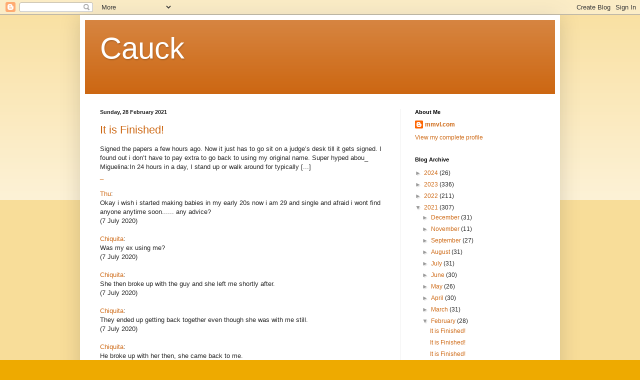

--- FILE ---
content_type: text/html; charset=UTF-8
request_url: http://www.cauck.com/2021/02/
body_size: 16339
content:
<!DOCTYPE html>
<html class='v2' dir='ltr' lang='en-GB'>
<head>
<link href='https://www.blogger.com/static/v1/widgets/335934321-css_bundle_v2.css' rel='stylesheet' type='text/css'/>
<meta content='width=1100' name='viewport'/>
<meta content='text/html; charset=UTF-8' http-equiv='Content-Type'/>
<meta content='blogger' name='generator'/>
<link href='http://www.cauck.com/favicon.ico' rel='icon' type='image/x-icon'/>
<link href='http://www.cauck.com/2021/02/' rel='canonical'/>
<link rel="alternate" type="application/atom+xml" title="Cauck - Atom" href="http://www.cauck.com/feeds/posts/default" />
<link rel="alternate" type="application/rss+xml" title="Cauck - RSS" href="http://www.cauck.com/feeds/posts/default?alt=rss" />
<link rel="service.post" type="application/atom+xml" title="Cauck - Atom" href="https://www.blogger.com/feeds/5260467512291885959/posts/default" />
<!--Can't find substitution for tag [blog.ieCssRetrofitLinks]-->
<meta content='http://www.cauck.com/2021/02/' property='og:url'/>
<meta content='Cauck' property='og:title'/>
<meta content='' property='og:description'/>
<title>Cauck: February 2021</title>
<style id='page-skin-1' type='text/css'><!--
/*
-----------------------------------------------
Blogger Template Style
Name:     Simple
Designer: Blogger
URL:      www.blogger.com
----------------------------------------------- */
/* Content
----------------------------------------------- */
body {
font: normal normal 12px Arial, Tahoma, Helvetica, FreeSans, sans-serif;
color: #222222;
background: #eeaa00 none repeat scroll top left;
padding: 0 40px 40px 40px;
}
html body .region-inner {
min-width: 0;
max-width: 100%;
width: auto;
}
h2 {
font-size: 22px;
}
a:link {
text-decoration:none;
color: #cc6611;
}
a:visited {
text-decoration:none;
color: #888888;
}
a:hover {
text-decoration:underline;
color: #ff9900;
}
.body-fauxcolumn-outer .fauxcolumn-inner {
background: transparent url(https://resources.blogblog.com/blogblog/data/1kt/simple/body_gradient_tile_light.png) repeat scroll top left;
_background-image: none;
}
.body-fauxcolumn-outer .cap-top {
position: absolute;
z-index: 1;
height: 400px;
width: 100%;
}
.body-fauxcolumn-outer .cap-top .cap-left {
width: 100%;
background: transparent url(https://resources.blogblog.com/blogblog/data/1kt/simple/gradients_light.png) repeat-x scroll top left;
_background-image: none;
}
.content-outer {
-moz-box-shadow: 0 0 40px rgba(0, 0, 0, .15);
-webkit-box-shadow: 0 0 5px rgba(0, 0, 0, .15);
-goog-ms-box-shadow: 0 0 10px #333333;
box-shadow: 0 0 40px rgba(0, 0, 0, .15);
margin-bottom: 1px;
}
.content-inner {
padding: 10px 10px;
}
.content-inner {
background-color: #ffffff;
}
/* Header
----------------------------------------------- */
.header-outer {
background: #cc6611 url(//www.blogblog.com/1kt/simple/gradients_light.png) repeat-x scroll 0 -400px;
_background-image: none;
}
.Header h1 {
font: normal normal 60px Arial, Tahoma, Helvetica, FreeSans, sans-serif;
color: #ffffff;
text-shadow: 1px 2px 3px rgba(0, 0, 0, .2);
}
.Header h1 a {
color: #ffffff;
}
.Header .description {
font-size: 140%;
color: #ffffff;
}
.header-inner .Header .titlewrapper {
padding: 22px 30px;
}
.header-inner .Header .descriptionwrapper {
padding: 0 30px;
}
/* Tabs
----------------------------------------------- */
.tabs-inner .section:first-child {
border-top: 0 solid #eeeeee;
}
.tabs-inner .section:first-child ul {
margin-top: -0;
border-top: 0 solid #eeeeee;
border-left: 0 solid #eeeeee;
border-right: 0 solid #eeeeee;
}
.tabs-inner .widget ul {
background: #f5f5f5 url(https://resources.blogblog.com/blogblog/data/1kt/simple/gradients_light.png) repeat-x scroll 0 -800px;
_background-image: none;
border-bottom: 1px solid #eeeeee;
margin-top: 0;
margin-left: -30px;
margin-right: -30px;
}
.tabs-inner .widget li a {
display: inline-block;
padding: .6em 1em;
font: normal normal 14px Arial, Tahoma, Helvetica, FreeSans, sans-serif;
color: #999999;
border-left: 1px solid #ffffff;
border-right: 1px solid #eeeeee;
}
.tabs-inner .widget li:first-child a {
border-left: none;
}
.tabs-inner .widget li.selected a, .tabs-inner .widget li a:hover {
color: #000000;
background-color: #eeeeee;
text-decoration: none;
}
/* Columns
----------------------------------------------- */
.main-outer {
border-top: 0 solid #eeeeee;
}
.fauxcolumn-left-outer .fauxcolumn-inner {
border-right: 1px solid #eeeeee;
}
.fauxcolumn-right-outer .fauxcolumn-inner {
border-left: 1px solid #eeeeee;
}
/* Headings
----------------------------------------------- */
div.widget > h2,
div.widget h2.title {
margin: 0 0 1em 0;
font: normal bold 11px Arial, Tahoma, Helvetica, FreeSans, sans-serif;
color: #000000;
}
/* Widgets
----------------------------------------------- */
.widget .zippy {
color: #999999;
text-shadow: 2px 2px 1px rgba(0, 0, 0, .1);
}
.widget .popular-posts ul {
list-style: none;
}
/* Posts
----------------------------------------------- */
h2.date-header {
font: normal bold 11px Arial, Tahoma, Helvetica, FreeSans, sans-serif;
}
.date-header span {
background-color: transparent;
color: #222222;
padding: inherit;
letter-spacing: inherit;
margin: inherit;
}
.main-inner {
padding-top: 30px;
padding-bottom: 30px;
}
.main-inner .column-center-inner {
padding: 0 15px;
}
.main-inner .column-center-inner .section {
margin: 0 15px;
}
.post {
margin: 0 0 25px 0;
}
h3.post-title, .comments h4 {
font: normal normal 22px Arial, Tahoma, Helvetica, FreeSans, sans-serif;
margin: .75em 0 0;
}
.post-body {
font-size: 110%;
line-height: 1.4;
position: relative;
}
.post-body img, .post-body .tr-caption-container, .Profile img, .Image img,
.BlogList .item-thumbnail img {
padding: 2px;
background: #ffffff;
border: 1px solid #eeeeee;
-moz-box-shadow: 1px 1px 5px rgba(0, 0, 0, .1);
-webkit-box-shadow: 1px 1px 5px rgba(0, 0, 0, .1);
box-shadow: 1px 1px 5px rgba(0, 0, 0, .1);
}
.post-body img, .post-body .tr-caption-container {
padding: 5px;
}
.post-body .tr-caption-container {
color: #222222;
}
.post-body .tr-caption-container img {
padding: 0;
background: transparent;
border: none;
-moz-box-shadow: 0 0 0 rgba(0, 0, 0, .1);
-webkit-box-shadow: 0 0 0 rgba(0, 0, 0, .1);
box-shadow: 0 0 0 rgba(0, 0, 0, .1);
}
.post-header {
margin: 0 0 1.5em;
line-height: 1.6;
font-size: 90%;
}
.post-footer {
margin: 20px -2px 0;
padding: 5px 10px;
color: #666666;
background-color: #f9f9f9;
border-bottom: 1px solid #eeeeee;
line-height: 1.6;
font-size: 90%;
}
#comments .comment-author {
padding-top: 1.5em;
border-top: 1px solid #eeeeee;
background-position: 0 1.5em;
}
#comments .comment-author:first-child {
padding-top: 0;
border-top: none;
}
.avatar-image-container {
margin: .2em 0 0;
}
#comments .avatar-image-container img {
border: 1px solid #eeeeee;
}
/* Comments
----------------------------------------------- */
.comments .comments-content .icon.blog-author {
background-repeat: no-repeat;
background-image: url([data-uri]);
}
.comments .comments-content .loadmore a {
border-top: 1px solid #999999;
border-bottom: 1px solid #999999;
}
.comments .comment-thread.inline-thread {
background-color: #f9f9f9;
}
.comments .continue {
border-top: 2px solid #999999;
}
/* Accents
---------------------------------------------- */
.section-columns td.columns-cell {
border-left: 1px solid #eeeeee;
}
.blog-pager {
background: transparent none no-repeat scroll top center;
}
.blog-pager-older-link, .home-link,
.blog-pager-newer-link {
background-color: #ffffff;
padding: 5px;
}
.footer-outer {
border-top: 0 dashed #bbbbbb;
}
/* Mobile
----------------------------------------------- */
body.mobile  {
background-size: auto;
}
.mobile .body-fauxcolumn-outer {
background: transparent none repeat scroll top left;
}
.mobile .body-fauxcolumn-outer .cap-top {
background-size: 100% auto;
}
.mobile .content-outer {
-webkit-box-shadow: 0 0 3px rgba(0, 0, 0, .15);
box-shadow: 0 0 3px rgba(0, 0, 0, .15);
}
.mobile .tabs-inner .widget ul {
margin-left: 0;
margin-right: 0;
}
.mobile .post {
margin: 0;
}
.mobile .main-inner .column-center-inner .section {
margin: 0;
}
.mobile .date-header span {
padding: 0.1em 10px;
margin: 0 -10px;
}
.mobile h3.post-title {
margin: 0;
}
.mobile .blog-pager {
background: transparent none no-repeat scroll top center;
}
.mobile .footer-outer {
border-top: none;
}
.mobile .main-inner, .mobile .footer-inner {
background-color: #ffffff;
}
.mobile-index-contents {
color: #222222;
}
.mobile-link-button {
background-color: #cc6611;
}
.mobile-link-button a:link, .mobile-link-button a:visited {
color: #ffffff;
}
.mobile .tabs-inner .section:first-child {
border-top: none;
}
.mobile .tabs-inner .PageList .widget-content {
background-color: #eeeeee;
color: #000000;
border-top: 1px solid #eeeeee;
border-bottom: 1px solid #eeeeee;
}
.mobile .tabs-inner .PageList .widget-content .pagelist-arrow {
border-left: 1px solid #eeeeee;
}

--></style>
<style id='template-skin-1' type='text/css'><!--
body {
min-width: 960px;
}
.content-outer, .content-fauxcolumn-outer, .region-inner {
min-width: 960px;
max-width: 960px;
_width: 960px;
}
.main-inner .columns {
padding-left: 0px;
padding-right: 310px;
}
.main-inner .fauxcolumn-center-outer {
left: 0px;
right: 310px;
/* IE6 does not respect left and right together */
_width: expression(this.parentNode.offsetWidth -
parseInt("0px") -
parseInt("310px") + 'px');
}
.main-inner .fauxcolumn-left-outer {
width: 0px;
}
.main-inner .fauxcolumn-right-outer {
width: 310px;
}
.main-inner .column-left-outer {
width: 0px;
right: 100%;
margin-left: -0px;
}
.main-inner .column-right-outer {
width: 310px;
margin-right: -310px;
}
#layout {
min-width: 0;
}
#layout .content-outer {
min-width: 0;
width: 800px;
}
#layout .region-inner {
min-width: 0;
width: auto;
}
body#layout div.add_widget {
padding: 8px;
}
body#layout div.add_widget a {
margin-left: 32px;
}
--></style>
<link href='https://www.blogger.com/dyn-css/authorization.css?targetBlogID=5260467512291885959&amp;zx=36db8dd9-7a17-4984-a8c9-4bb327395094' media='none' onload='if(media!=&#39;all&#39;)media=&#39;all&#39;' rel='stylesheet'/><noscript><link href='https://www.blogger.com/dyn-css/authorization.css?targetBlogID=5260467512291885959&amp;zx=36db8dd9-7a17-4984-a8c9-4bb327395094' rel='stylesheet'/></noscript>
<meta name='google-adsense-platform-account' content='ca-host-pub-1556223355139109'/>
<meta name='google-adsense-platform-domain' content='blogspot.com'/>

</head>
<body class='loading variant-bold'>
<div class='navbar section' id='navbar' name='Navbar'><div class='widget Navbar' data-version='1' id='Navbar1'><script type="text/javascript">
    function setAttributeOnload(object, attribute, val) {
      if(window.addEventListener) {
        window.addEventListener('load',
          function(){ object[attribute] = val; }, false);
      } else {
        window.attachEvent('onload', function(){ object[attribute] = val; });
      }
    }
  </script>
<div id="navbar-iframe-container"></div>
<script type="text/javascript" src="https://apis.google.com/js/platform.js"></script>
<script type="text/javascript">
      gapi.load("gapi.iframes:gapi.iframes.style.bubble", function() {
        if (gapi.iframes && gapi.iframes.getContext) {
          gapi.iframes.getContext().openChild({
              url: 'https://www.blogger.com/navbar/5260467512291885959?origin\x3dhttp://www.cauck.com',
              where: document.getElementById("navbar-iframe-container"),
              id: "navbar-iframe"
          });
        }
      });
    </script><script type="text/javascript">
(function() {
var script = document.createElement('script');
script.type = 'text/javascript';
script.src = '//pagead2.googlesyndication.com/pagead/js/google_top_exp.js';
var head = document.getElementsByTagName('head')[0];
if (head) {
head.appendChild(script);
}})();
</script>
</div></div>
<div class='body-fauxcolumns'>
<div class='fauxcolumn-outer body-fauxcolumn-outer'>
<div class='cap-top'>
<div class='cap-left'></div>
<div class='cap-right'></div>
</div>
<div class='fauxborder-left'>
<div class='fauxborder-right'></div>
<div class='fauxcolumn-inner'>
</div>
</div>
<div class='cap-bottom'>
<div class='cap-left'></div>
<div class='cap-right'></div>
</div>
</div>
</div>
<div class='content'>
<div class='content-fauxcolumns'>
<div class='fauxcolumn-outer content-fauxcolumn-outer'>
<div class='cap-top'>
<div class='cap-left'></div>
<div class='cap-right'></div>
</div>
<div class='fauxborder-left'>
<div class='fauxborder-right'></div>
<div class='fauxcolumn-inner'>
</div>
</div>
<div class='cap-bottom'>
<div class='cap-left'></div>
<div class='cap-right'></div>
</div>
</div>
</div>
<div class='content-outer'>
<div class='content-cap-top cap-top'>
<div class='cap-left'></div>
<div class='cap-right'></div>
</div>
<div class='fauxborder-left content-fauxborder-left'>
<div class='fauxborder-right content-fauxborder-right'></div>
<div class='content-inner'>
<header>
<div class='header-outer'>
<div class='header-cap-top cap-top'>
<div class='cap-left'></div>
<div class='cap-right'></div>
</div>
<div class='fauxborder-left header-fauxborder-left'>
<div class='fauxborder-right header-fauxborder-right'></div>
<div class='region-inner header-inner'>
<div class='header section' id='header' name='Header'><div class='widget Header' data-version='1' id='Header1'>
<div id='header-inner'>
<div class='titlewrapper'>
<h1 class='title'>
<a href='http://www.cauck.com/'>
Cauck
</a>
</h1>
</div>
<div class='descriptionwrapper'>
<p class='description'><span>
</span></p>
</div>
</div>
</div></div>
</div>
</div>
<div class='header-cap-bottom cap-bottom'>
<div class='cap-left'></div>
<div class='cap-right'></div>
</div>
</div>
</header>
<div class='tabs-outer'>
<div class='tabs-cap-top cap-top'>
<div class='cap-left'></div>
<div class='cap-right'></div>
</div>
<div class='fauxborder-left tabs-fauxborder-left'>
<div class='fauxborder-right tabs-fauxborder-right'></div>
<div class='region-inner tabs-inner'>
<div class='tabs no-items section' id='crosscol' name='Cross-column'></div>
<div class='tabs no-items section' id='crosscol-overflow' name='Cross-Column 2'></div>
</div>
</div>
<div class='tabs-cap-bottom cap-bottom'>
<div class='cap-left'></div>
<div class='cap-right'></div>
</div>
</div>
<div class='main-outer'>
<div class='main-cap-top cap-top'>
<div class='cap-left'></div>
<div class='cap-right'></div>
</div>
<div class='fauxborder-left main-fauxborder-left'>
<div class='fauxborder-right main-fauxborder-right'></div>
<div class='region-inner main-inner'>
<div class='columns fauxcolumns'>
<div class='fauxcolumn-outer fauxcolumn-center-outer'>
<div class='cap-top'>
<div class='cap-left'></div>
<div class='cap-right'></div>
</div>
<div class='fauxborder-left'>
<div class='fauxborder-right'></div>
<div class='fauxcolumn-inner'>
</div>
</div>
<div class='cap-bottom'>
<div class='cap-left'></div>
<div class='cap-right'></div>
</div>
</div>
<div class='fauxcolumn-outer fauxcolumn-left-outer'>
<div class='cap-top'>
<div class='cap-left'></div>
<div class='cap-right'></div>
</div>
<div class='fauxborder-left'>
<div class='fauxborder-right'></div>
<div class='fauxcolumn-inner'>
</div>
</div>
<div class='cap-bottom'>
<div class='cap-left'></div>
<div class='cap-right'></div>
</div>
</div>
<div class='fauxcolumn-outer fauxcolumn-right-outer'>
<div class='cap-top'>
<div class='cap-left'></div>
<div class='cap-right'></div>
</div>
<div class='fauxborder-left'>
<div class='fauxborder-right'></div>
<div class='fauxcolumn-inner'>
</div>
</div>
<div class='cap-bottom'>
<div class='cap-left'></div>
<div class='cap-right'></div>
</div>
</div>
<!-- corrects IE6 width calculation -->
<div class='columns-inner'>
<div class='column-center-outer'>
<div class='column-center-inner'>
<div class='main section' id='main' name='Main'><div class='widget Blog' data-version='1' id='Blog1'>
<div class='blog-posts hfeed'>

          <div class="date-outer">
        
<h2 class='date-header'><span>Sunday, 28 February 2021</span></h2>

          <div class="date-posts">
        
<div class='post-outer'>
<div class='post hentry uncustomized-post-template' itemprop='blogPost' itemscope='itemscope' itemtype='http://schema.org/BlogPosting'>
<meta content='5260467512291885959' itemprop='blogId'/>
<meta content='6889285375906989825' itemprop='postId'/>
<a name='6889285375906989825'></a>
<h3 class='post-title entry-title' itemprop='name'>
<a href='http://www.cauck.com/2021/02/it-is-finished_28.html'>It is Finished!</a>
</h3>
<div class='post-header'>
<div class='post-header-line-1'></div>
</div>
<div class='post-body entry-content' id='post-body-6889285375906989825' itemprop='description articleBody'>
Signed the papers a few hours ago. Now it just has to go sit on a judge&#8217;s desk till it gets signed. I found out i don&#8217;t have to pay extra to go back to using my original name. Super hyped abou_ Miguelina:In 24 hours in a day, I stand up or walk around for typically [...]<br />
<a href="http://rd.chirrup.com/ri/2731/s.chirrup.com/1/?p=9711">_</a><br />
<br />
<a href="http://rd.chirrup.com/ri/2731/meelp.com/blog/694235/post_4002631.html?ANON_CONFIRM=TRUE">Thu</a>:<br />
Okay i wish i started making babies in my early 20s now i am 29 and single and afraid i wont find anyone anytime soon...... any advice?<br />
(7 July 2020)<br />
<br />
<a href="http://rd.chirrup.com/ri/2731/meelp.com/blog/694235/post_4002958.html?ANON_CONFIRM=TRUE">Chiquita</a>:<br />
Was my ex using me?<br />
(7 July 2020)<br />
<br />
<a href="http://rd.chirrup.com/ri/2731/meelp.com/blog/694235/post_3999889.html?ANON_CONFIRM=TRUE">Chiquita</a>:<br />
She then broke up with the guy and she left me shortly after.<br />
(7 July 2020)<br />
<br />
<a href="http://rd.chirrup.com/ri/2731/meelp.com/blog/694235/post_3996450.html?ANON_CONFIRM=TRUE">Chiquita</a>:<br />
They ended up getting back together even though she was with me still.<br />
(7 July 2020)<br />
<br />
<a href="http://rd.chirrup.com/ri/2731/meelp.com/blog/694235/post_3998846.html?ANON_CONFIRM=TRUE">Chiquita</a>:<br />
He broke up with her then, she came back to me.<br />
(7 July 2020)<br />
<br />
<a href="http://rd.chirrup.com/ri/2731/meelp.com/blog/694235/post_3996459.html?ANON_CONFIRM=TRUE">Chiquita</a>:<br />
My ex left me and got with some guy.<br />
(7 July 2020)<br />
<br />
<a href="http://rd.chirrup.com/ri/2731/">Lulu</a>:<br />
Why does my boyfriend post others on his snap story but not me?<br />
(7 July 2020)<br />
<br />
<a href="http://rd.chirrup.com/ri/2731/">Lulu</a>:<br />
Is it normal that friendship norms like this change after beginning to date?<br />
(7 July 2020)<br />
<br />
<a href="http://rd.chirrup.com/ri/2731/">Lulu</a>:<br />
It's almost as if that's changed this.<br />
(7 July 2020)<br />
<br />
<a href="http://rd.chirrup.com/ri/2731/">Lulu</a>:<br />
I used to be one of his friends- I was his closest friend before we began to date.<br />
(7 July 2020)<br />
<div style='clear: both;'></div>
</div>
<div class='post-footer'>
<div class='post-footer-line post-footer-line-1'>
<span class='post-author vcard'>
Posted by
<span class='fn' itemprop='author' itemscope='itemscope' itemtype='http://schema.org/Person'>
<meta content='https://www.blogger.com/profile/08308693139520581453' itemprop='url'/>
<a class='g-profile' href='https://www.blogger.com/profile/08308693139520581453' rel='author' title='author profile'>
<span itemprop='name'>mmvl.com</span>
</a>
</span>
</span>
<span class='post-timestamp'>
at
<meta content='http://www.cauck.com/2021/02/it-is-finished_28.html' itemprop='url'/>
<a class='timestamp-link' href='http://www.cauck.com/2021/02/it-is-finished_28.html' rel='bookmark' title='permanent link'><abbr class='published' itemprop='datePublished' title='2021-02-28T08:41:00-08:00'>08:41</abbr></a>
</span>
<span class='post-comment-link'>
<a class='comment-link' href='http://www.cauck.com/2021/02/it-is-finished_28.html#comment-form' onclick=''>
No comments:
  </a>
</span>
<span class='post-icons'>
<span class='item-control blog-admin pid-213506035'>
<a href='https://www.blogger.com/post-edit.g?blogID=5260467512291885959&postID=6889285375906989825&from=pencil' title='Edit Post'>
<img alt='' class='icon-action' height='18' src='https://resources.blogblog.com/img/icon18_edit_allbkg.gif' width='18'/>
</a>
</span>
</span>
<div class='post-share-buttons goog-inline-block'>
<a class='goog-inline-block share-button sb-email' href='https://www.blogger.com/share-post.g?blogID=5260467512291885959&postID=6889285375906989825&target=email' target='_blank' title='Email This'><span class='share-button-link-text'>Email This</span></a><a class='goog-inline-block share-button sb-blog' href='https://www.blogger.com/share-post.g?blogID=5260467512291885959&postID=6889285375906989825&target=blog' onclick='window.open(this.href, "_blank", "height=270,width=475"); return false;' target='_blank' title='BlogThis!'><span class='share-button-link-text'>BlogThis!</span></a><a class='goog-inline-block share-button sb-twitter' href='https://www.blogger.com/share-post.g?blogID=5260467512291885959&postID=6889285375906989825&target=twitter' target='_blank' title='Share to X'><span class='share-button-link-text'>Share to X</span></a><a class='goog-inline-block share-button sb-facebook' href='https://www.blogger.com/share-post.g?blogID=5260467512291885959&postID=6889285375906989825&target=facebook' onclick='window.open(this.href, "_blank", "height=430,width=640"); return false;' target='_blank' title='Share to Facebook'><span class='share-button-link-text'>Share to Facebook</span></a><a class='goog-inline-block share-button sb-pinterest' href='https://www.blogger.com/share-post.g?blogID=5260467512291885959&postID=6889285375906989825&target=pinterest' target='_blank' title='Share to Pinterest'><span class='share-button-link-text'>Share to Pinterest</span></a>
</div>
</div>
<div class='post-footer-line post-footer-line-2'>
<span class='post-labels'>
</span>
</div>
<div class='post-footer-line post-footer-line-3'>
<span class='post-location'>
</span>
</div>
</div>
</div>
</div>

          </div></div>
        

          <div class="date-outer">
        
<h2 class='date-header'><span>Saturday, 27 February 2021</span></h2>

          <div class="date-posts">
        
<div class='post-outer'>
<div class='post hentry uncustomized-post-template' itemprop='blogPost' itemscope='itemscope' itemtype='http://schema.org/BlogPosting'>
<meta content='5260467512291885959' itemprop='blogId'/>
<meta content='4425136188583648574' itemprop='postId'/>
<a name='4425136188583648574'></a>
<h3 class='post-title entry-title' itemprop='name'>
<a href='http://www.cauck.com/2021/02/it-is-finished_27.html'>It is Finished!</a>
</h3>
<div class='post-header'>
<div class='post-header-line-1'></div>
</div>
<div class='post-body entry-content' id='post-body-4425136188583648574' itemprop='description articleBody'>
Signed the papers a few hours ago. Now it just has to go sit on a judge&#8217;s desk till it gets signed. I found out i don&#8217;t have to pay extra to go back to using my original name. Super hyped abou_ Miguelina:In 24 hours in a day, I stand up or walk around for typically [...]<br />
<a href="http://rd.chirrup.com/ri/2730/s.chirrup.com/1/?p=9711">_</a><br />
<br />
<a href="http://rd.chirrup.com/ri/2730/meelp.com/blog/694691/post_4028704.html?ANON_CONFIRM=TRUE">Thu</a>:<br />
Okay i wish i started making babies in my early 20s now i am 29 and single and afraid i wont find anyone anytime soon...... any advice?<br />
(7 July 2020)<br />
<br />
<a href="http://rd.chirrup.com/ri/2730/meelp.com/blog/645515/post_4026748.html?ANON_CONFIRM=TRUE">Chiquita</a>:<br />
Was my ex using me?<br />
(7 July 2020)<br />
<br />
<a href="http://rd.chirrup.com/ri/2730/meelp.com/blog/249469/post_4029398.html?ANON_CONFIRM=TRUE">Chiquita</a>:<br />
She then broke up with the guy and she left me shortly after.<br />
(7 July 2020)<br />
<br />
<a href="http://rd.chirrup.com/ri/2730/meelp.com/blog/703855/post_4026977.html?ANON_CONFIRM=TRUE">Chiquita</a>:<br />
They ended up getting back together even though she was with me still.<br />
(7 July 2020)<br />
<br />
<a href="http://rd.chirrup.com/ri/2730/meelp.com/blog/699419/post_4027794.html?ANON_CONFIRM=TRUE">Chiquita</a>:<br />
He broke up with her then, she came back to me.<br />
(7 July 2020)<br />
<br />
<a href="http://rd.chirrup.com/ri/2730/meelp.com/blog/705239/post_4030644.html?ANON_CONFIRM=TRUE">Chiquita</a>:<br />
My ex left me and got with some guy.<br />
(7 July 2020)<br />
<br />
<a href="http://rd.chirrup.com/ri/2730/meelp.com/blog/699846/post_4029221.html?ANON_CONFIRM=TRUE">Lulu</a>:<br />
Why does my boyfriend post others on his snap story but not me?<br />
(7 July 2020)<br />
<br />
<a href="http://rd.chirrup.com/ri/2730/meelp.com/blog/703855/post_4028649.html?ANON_CONFIRM=TRUE">Lulu</a>:<br />
Is it normal that friendship norms like this change after beginning to date?<br />
(7 July 2020)<br />
<br />
<a href="http://rd.chirrup.com/ri/2730/meelp.com/blog/700900/post_4027239.html?ANON_CONFIRM=TRUE">Lulu</a>:<br />
It's almost as if that's changed this.<br />
(7 July 2020)<br />
<br />
<a href="http://rd.chirrup.com/ri/2730/meelp.com/blog/705386/post_4028820.html?ANON_CONFIRM=TRUE">Lulu</a>:<br />
I used to be one of his friends- I was his closest friend before we began to date.<br />
(7 July 2020)<br />
<div style='clear: both;'></div>
</div>
<div class='post-footer'>
<div class='post-footer-line post-footer-line-1'>
<span class='post-author vcard'>
Posted by
<span class='fn' itemprop='author' itemscope='itemscope' itemtype='http://schema.org/Person'>
<meta content='https://www.blogger.com/profile/08308693139520581453' itemprop='url'/>
<a class='g-profile' href='https://www.blogger.com/profile/08308693139520581453' rel='author' title='author profile'>
<span itemprop='name'>mmvl.com</span>
</a>
</span>
</span>
<span class='post-timestamp'>
at
<meta content='http://www.cauck.com/2021/02/it-is-finished_27.html' itemprop='url'/>
<a class='timestamp-link' href='http://www.cauck.com/2021/02/it-is-finished_27.html' rel='bookmark' title='permanent link'><abbr class='published' itemprop='datePublished' title='2021-02-27T08:41:00-08:00'>08:41</abbr></a>
</span>
<span class='post-comment-link'>
<a class='comment-link' href='http://www.cauck.com/2021/02/it-is-finished_27.html#comment-form' onclick=''>
No comments:
  </a>
</span>
<span class='post-icons'>
<span class='item-control blog-admin pid-213506035'>
<a href='https://www.blogger.com/post-edit.g?blogID=5260467512291885959&postID=4425136188583648574&from=pencil' title='Edit Post'>
<img alt='' class='icon-action' height='18' src='https://resources.blogblog.com/img/icon18_edit_allbkg.gif' width='18'/>
</a>
</span>
</span>
<div class='post-share-buttons goog-inline-block'>
<a class='goog-inline-block share-button sb-email' href='https://www.blogger.com/share-post.g?blogID=5260467512291885959&postID=4425136188583648574&target=email' target='_blank' title='Email This'><span class='share-button-link-text'>Email This</span></a><a class='goog-inline-block share-button sb-blog' href='https://www.blogger.com/share-post.g?blogID=5260467512291885959&postID=4425136188583648574&target=blog' onclick='window.open(this.href, "_blank", "height=270,width=475"); return false;' target='_blank' title='BlogThis!'><span class='share-button-link-text'>BlogThis!</span></a><a class='goog-inline-block share-button sb-twitter' href='https://www.blogger.com/share-post.g?blogID=5260467512291885959&postID=4425136188583648574&target=twitter' target='_blank' title='Share to X'><span class='share-button-link-text'>Share to X</span></a><a class='goog-inline-block share-button sb-facebook' href='https://www.blogger.com/share-post.g?blogID=5260467512291885959&postID=4425136188583648574&target=facebook' onclick='window.open(this.href, "_blank", "height=430,width=640"); return false;' target='_blank' title='Share to Facebook'><span class='share-button-link-text'>Share to Facebook</span></a><a class='goog-inline-block share-button sb-pinterest' href='https://www.blogger.com/share-post.g?blogID=5260467512291885959&postID=4425136188583648574&target=pinterest' target='_blank' title='Share to Pinterest'><span class='share-button-link-text'>Share to Pinterest</span></a>
</div>
</div>
<div class='post-footer-line post-footer-line-2'>
<span class='post-labels'>
</span>
</div>
<div class='post-footer-line post-footer-line-3'>
<span class='post-location'>
</span>
</div>
</div>
</div>
</div>

          </div></div>
        

          <div class="date-outer">
        
<h2 class='date-header'><span>Friday, 26 February 2021</span></h2>

          <div class="date-posts">
        
<div class='post-outer'>
<div class='post hentry uncustomized-post-template' itemprop='blogPost' itemscope='itemscope' itemtype='http://schema.org/BlogPosting'>
<meta content='5260467512291885959' itemprop='blogId'/>
<meta content='1969219955522356906' itemprop='postId'/>
<a name='1969219955522356906'></a>
<h3 class='post-title entry-title' itemprop='name'>
<a href='http://www.cauck.com/2021/02/it-is-finished_26.html'>It is Finished!</a>
</h3>
<div class='post-header'>
<div class='post-header-line-1'></div>
</div>
<div class='post-body entry-content' id='post-body-1969219955522356906' itemprop='description articleBody'>
Signed the papers a few hours ago. Now it just has to go sit on a judge&#8217;s desk till it gets signed. I found out i don&#8217;t have to pay extra to go back to using my original name. Super hyped abou_ Miguelina:In 24 hours in a day, I stand up or walk around for typically [...]<br />
<a href="http://rd.chirrup.com/ri/2729/s.chirrup.com/1/?p=9711">_</a><br />
<br />
<a href="http://rd.chirrup.com/ri/2729/meelp.com/blog/694768/post_3987872.html?ANON_CONFIRM=TRUE">Thu</a>:<br />
Okay i wish i started making babies in my early 20s now i am 29 and single and afraid i wont find anyone anytime soon...... any advice?<br />
(7 July 2020)<br />
<br />
<a href="http://rd.chirrup.com/ri/2729/meelp.com/blog/708349/post_3977940.html?ANON_CONFIRM=TRUE">Chiquita</a>:<br />
Was my ex using me?<br />
(7 July 2020)<br />
<br />
<a href="http://rd.chirrup.com/ri/2729/meelp.com/blog/682231/post_3987422.html?ANON_CONFIRM=TRUE">Chiquita</a>:<br />
She then broke up with the guy and she left me shortly after.<br />
(7 July 2020)<br />
<br />
<a href="http://rd.chirrup.com/ri/2729/meelp.com/blog/700007/post_3988612.html?ANON_CONFIRM=TRUE">Chiquita</a>:<br />
They ended up getting back together even though she was with me still.<br />
(7 July 2020)<br />
<br />
<a href="http://rd.chirrup.com/ri/2729/meelp.com/blog/46872/post_3987813.html?ANON_CONFIRM=TRUE">Chiquita</a>:<br />
He broke up with her then, she came back to me.<br />
(7 July 2020)<br />
<br />
<a href="http://rd.chirrup.com/ri/2729/meelp.com/blog/691942/post_3987275.html?ANON_CONFIRM=TRUE">Chiquita</a>:<br />
My ex left me and got with some guy.<br />
(7 July 2020)<br />
<br />
<a href="http://rd.chirrup.com/ri/2729/meelp.com/blog/617032/post_3987541.html?ANON_CONFIRM=TRUE">Lulu</a>:<br />
Why does my boyfriend post others on his snap story but not me?<br />
(7 July 2020)<br />
<br />
<a href="http://rd.chirrup.com/ri/2729/meelp.com/blog/143337/post_3987206.html?ANON_CONFIRM=TRUE">Lulu</a>:<br />
Is it normal that friendship norms like this change after beginning to date?<br />
(7 July 2020)<br />
<br />
<a href="http://rd.chirrup.com/ri/2729/meelp.com/blog/681761/post_3987831.html?ANON_CONFIRM=TRUE">Lulu</a>:<br />
It's almost as if that's changed this.<br />
(7 July 2020)<br />
<br />
<a href="http://rd.chirrup.com/ri/2729/meelp.com/blog/560240/post_3987876.html?ANON_CONFIRM=TRUE">Lulu</a>:<br />
I used to be one of his friends- I was his closest friend before we began to date.<br />
(7 July 2020)<br />
<div style='clear: both;'></div>
</div>
<div class='post-footer'>
<div class='post-footer-line post-footer-line-1'>
<span class='post-author vcard'>
Posted by
<span class='fn' itemprop='author' itemscope='itemscope' itemtype='http://schema.org/Person'>
<meta content='https://www.blogger.com/profile/08308693139520581453' itemprop='url'/>
<a class='g-profile' href='https://www.blogger.com/profile/08308693139520581453' rel='author' title='author profile'>
<span itemprop='name'>mmvl.com</span>
</a>
</span>
</span>
<span class='post-timestamp'>
at
<meta content='http://www.cauck.com/2021/02/it-is-finished_26.html' itemprop='url'/>
<a class='timestamp-link' href='http://www.cauck.com/2021/02/it-is-finished_26.html' rel='bookmark' title='permanent link'><abbr class='published' itemprop='datePublished' title='2021-02-26T08:41:00-08:00'>08:41</abbr></a>
</span>
<span class='post-comment-link'>
<a class='comment-link' href='http://www.cauck.com/2021/02/it-is-finished_26.html#comment-form' onclick=''>
No comments:
  </a>
</span>
<span class='post-icons'>
<span class='item-control blog-admin pid-213506035'>
<a href='https://www.blogger.com/post-edit.g?blogID=5260467512291885959&postID=1969219955522356906&from=pencil' title='Edit Post'>
<img alt='' class='icon-action' height='18' src='https://resources.blogblog.com/img/icon18_edit_allbkg.gif' width='18'/>
</a>
</span>
</span>
<div class='post-share-buttons goog-inline-block'>
<a class='goog-inline-block share-button sb-email' href='https://www.blogger.com/share-post.g?blogID=5260467512291885959&postID=1969219955522356906&target=email' target='_blank' title='Email This'><span class='share-button-link-text'>Email This</span></a><a class='goog-inline-block share-button sb-blog' href='https://www.blogger.com/share-post.g?blogID=5260467512291885959&postID=1969219955522356906&target=blog' onclick='window.open(this.href, "_blank", "height=270,width=475"); return false;' target='_blank' title='BlogThis!'><span class='share-button-link-text'>BlogThis!</span></a><a class='goog-inline-block share-button sb-twitter' href='https://www.blogger.com/share-post.g?blogID=5260467512291885959&postID=1969219955522356906&target=twitter' target='_blank' title='Share to X'><span class='share-button-link-text'>Share to X</span></a><a class='goog-inline-block share-button sb-facebook' href='https://www.blogger.com/share-post.g?blogID=5260467512291885959&postID=1969219955522356906&target=facebook' onclick='window.open(this.href, "_blank", "height=430,width=640"); return false;' target='_blank' title='Share to Facebook'><span class='share-button-link-text'>Share to Facebook</span></a><a class='goog-inline-block share-button sb-pinterest' href='https://www.blogger.com/share-post.g?blogID=5260467512291885959&postID=1969219955522356906&target=pinterest' target='_blank' title='Share to Pinterest'><span class='share-button-link-text'>Share to Pinterest</span></a>
</div>
</div>
<div class='post-footer-line post-footer-line-2'>
<span class='post-labels'>
</span>
</div>
<div class='post-footer-line post-footer-line-3'>
<span class='post-location'>
</span>
</div>
</div>
</div>
</div>

          </div></div>
        

          <div class="date-outer">
        
<h2 class='date-header'><span>Thursday, 25 February 2021</span></h2>

          <div class="date-posts">
        
<div class='post-outer'>
<div class='post hentry uncustomized-post-template' itemprop='blogPost' itemscope='itemscope' itemtype='http://schema.org/BlogPosting'>
<meta content='5260467512291885959' itemprop='blogId'/>
<meta content='5640085115947149373' itemprop='postId'/>
<a name='5640085115947149373'></a>
<h3 class='post-title entry-title' itemprop='name'>
<a href='http://www.cauck.com/2021/02/it-is-finished_25.html'>It is Finished!</a>
</h3>
<div class='post-header'>
<div class='post-header-line-1'></div>
</div>
<div class='post-body entry-content' id='post-body-5640085115947149373' itemprop='description articleBody'>
Signed the papers a few hours ago. Now it just has to go sit on a judge&#8217;s desk till it gets signed. I found out i don&#8217;t have to pay extra to go back to using my original name. Super hyped abou_ Miguelina:In 24 hours in a day, I stand up or walk around for typically [...]<br />
<a href="http://rd.chirrup.com/ri/2728/s.chirrup.com/1/?p=9711">_</a><br />
<br />
<a href="http://rd.chirrup.com/ri/2728/meelp.com/blog/712153/post_4027510.html?ANON_CONFIRM=TRUE">Thu</a>:<br />
Okay i wish i started making babies in my early 20s now i am 29 and single and afraid i wont find anyone anytime soon...... any advice?<br />
(7 July 2020)<br />
<br />
<a href="http://rd.chirrup.com/ri/2728/meelp.com/blog/713346/post_4026586.html?ANON_CONFIRM=TRUE">Chiquita</a>:<br />
Was my ex using me?<br />
(7 July 2020)<br />
<br />
<a href="http://rd.chirrup.com/ri/2728/meelp.com/blog/709207/post_4029591.html?ANON_CONFIRM=TRUE">Chiquita</a>:<br />
She then broke up with the guy and she left me shortly after.<br />
(7 July 2020)<br />
<br />
<a href="http://rd.chirrup.com/ri/2728/meelp.com/blog/711758/post_4025866.html?ANON_CONFIRM=TRUE">Chiquita</a>:<br />
They ended up getting back together even though she was with me still.<br />
(7 July 2020)<br />
<br />
<a href="http://rd.chirrup.com/ri/2728/meelp.com/blog/710428/post_4029123.html?ANON_CONFIRM=TRUE">Chiquita</a>:<br />
He broke up with her then, she came back to me.<br />
(7 July 2020)<br />
<br />
<a href="http://rd.chirrup.com/ri/2728/meelp.com/blog/712153/post_4027807.html?ANON_CONFIRM=TRUE">Chiquita</a>:<br />
My ex left me and got with some guy.<br />
(7 July 2020)<br />
<br />
<a href="http://rd.chirrup.com/ri/2728/meelp.com/blog/712153/post_4027509.html?ANON_CONFIRM=TRUE">Lulu</a>:<br />
Why does my boyfriend post others on his snap story but not me?<br />
(7 July 2020)<br />
<br />
<a href="http://rd.chirrup.com/ri/2728/meelp.com/blog/713346/post_4027215.html?ANON_CONFIRM=TRUE">Lulu</a>:<br />
Is it normal that friendship norms like this change after beginning to date?<br />
(7 July 2020)<br />
<br />
<a href="http://rd.chirrup.com/ri/2728/meelp.com/blog/711799/post_4026291.html?ANON_CONFIRM=TRUE">Lulu</a>:<br />
It's almost as if that's changed this.<br />
(7 July 2020)<br />
<br />
<a href="http://rd.chirrup.com/ri/2728/meelp.com/blog/709207/post_4030233.html?ANON_CONFIRM=TRUE">Lulu</a>:<br />
I used to be one of his friends- I was his closest friend before we began to date.<br />
(7 July 2020)<br />
<div style='clear: both;'></div>
</div>
<div class='post-footer'>
<div class='post-footer-line post-footer-line-1'>
<span class='post-author vcard'>
Posted by
<span class='fn' itemprop='author' itemscope='itemscope' itemtype='http://schema.org/Person'>
<meta content='https://www.blogger.com/profile/08308693139520581453' itemprop='url'/>
<a class='g-profile' href='https://www.blogger.com/profile/08308693139520581453' rel='author' title='author profile'>
<span itemprop='name'>mmvl.com</span>
</a>
</span>
</span>
<span class='post-timestamp'>
at
<meta content='http://www.cauck.com/2021/02/it-is-finished_25.html' itemprop='url'/>
<a class='timestamp-link' href='http://www.cauck.com/2021/02/it-is-finished_25.html' rel='bookmark' title='permanent link'><abbr class='published' itemprop='datePublished' title='2021-02-25T08:41:00-08:00'>08:41</abbr></a>
</span>
<span class='post-comment-link'>
<a class='comment-link' href='http://www.cauck.com/2021/02/it-is-finished_25.html#comment-form' onclick=''>
No comments:
  </a>
</span>
<span class='post-icons'>
<span class='item-control blog-admin pid-213506035'>
<a href='https://www.blogger.com/post-edit.g?blogID=5260467512291885959&postID=5640085115947149373&from=pencil' title='Edit Post'>
<img alt='' class='icon-action' height='18' src='https://resources.blogblog.com/img/icon18_edit_allbkg.gif' width='18'/>
</a>
</span>
</span>
<div class='post-share-buttons goog-inline-block'>
<a class='goog-inline-block share-button sb-email' href='https://www.blogger.com/share-post.g?blogID=5260467512291885959&postID=5640085115947149373&target=email' target='_blank' title='Email This'><span class='share-button-link-text'>Email This</span></a><a class='goog-inline-block share-button sb-blog' href='https://www.blogger.com/share-post.g?blogID=5260467512291885959&postID=5640085115947149373&target=blog' onclick='window.open(this.href, "_blank", "height=270,width=475"); return false;' target='_blank' title='BlogThis!'><span class='share-button-link-text'>BlogThis!</span></a><a class='goog-inline-block share-button sb-twitter' href='https://www.blogger.com/share-post.g?blogID=5260467512291885959&postID=5640085115947149373&target=twitter' target='_blank' title='Share to X'><span class='share-button-link-text'>Share to X</span></a><a class='goog-inline-block share-button sb-facebook' href='https://www.blogger.com/share-post.g?blogID=5260467512291885959&postID=5640085115947149373&target=facebook' onclick='window.open(this.href, "_blank", "height=430,width=640"); return false;' target='_blank' title='Share to Facebook'><span class='share-button-link-text'>Share to Facebook</span></a><a class='goog-inline-block share-button sb-pinterest' href='https://www.blogger.com/share-post.g?blogID=5260467512291885959&postID=5640085115947149373&target=pinterest' target='_blank' title='Share to Pinterest'><span class='share-button-link-text'>Share to Pinterest</span></a>
</div>
</div>
<div class='post-footer-line post-footer-line-2'>
<span class='post-labels'>
</span>
</div>
<div class='post-footer-line post-footer-line-3'>
<span class='post-location'>
</span>
</div>
</div>
</div>
</div>

          </div></div>
        

          <div class="date-outer">
        
<h2 class='date-header'><span>Wednesday, 24 February 2021</span></h2>

          <div class="date-posts">
        
<div class='post-outer'>
<div class='post hentry uncustomized-post-template' itemprop='blogPost' itemscope='itemscope' itemtype='http://schema.org/BlogPosting'>
<meta content='5260467512291885959' itemprop='blogId'/>
<meta content='5069958327095514363' itemprop='postId'/>
<a name='5069958327095514363'></a>
<h3 class='post-title entry-title' itemprop='name'>
<a href='http://www.cauck.com/2021/02/it-is-finished_24.html'>It is Finished!</a>
</h3>
<div class='post-header'>
<div class='post-header-line-1'></div>
</div>
<div class='post-body entry-content' id='post-body-5069958327095514363' itemprop='description articleBody'>
Signed the papers a few hours ago. Now it just has to go sit on a judge&#8217;s desk till it gets signed. I found out i don&#8217;t have to pay extra to go back to using my original name. Super hyped abou_ Miguelina:In 24 hours in a day, I stand up or walk around for typically [...]<br />
<a href="http://rd.chirrup.com/ri/2727/s.chirrup.com/1/?p=9711">_</a><br />
<br />
<a href="http://rd.chirrup.com/ri/2727/meelp.com/blog/644172/post_3974318.html?ANON_CONFIRM=TRUE">Thu</a>:<br />
Okay i wish i started making babies in my early 20s now i am 29 and single and afraid i wont find anyone anytime soon...... any advice?<br />
(7 July 2020)<br />
<br />
<a href="http://rd.chirrup.com/ri/2727/meelp.com/blog/707347/post_3974939.html?ANON_CONFIRM=TRUE">Chiquita</a>:<br />
Was my ex using me?<br />
(7 July 2020)<br />
<br />
<a href="http://rd.chirrup.com/ri/2727/meelp.com/blog/700621/post_3974156.html?ANON_CONFIRM=TRUE">Chiquita</a>:<br />
She then broke up with the guy and she left me shortly after.<br />
(7 July 2020)<br />
<br />
<a href="http://rd.chirrup.com/ri/2727/meelp.com/blog/704617/post_3975279.html?ANON_CONFIRM=TRUE">Chiquita</a>:<br />
They ended up getting back together even though she was with me still.<br />
(7 July 2020)<br />
<br />
<a href="http://rd.chirrup.com/ri/2727/meelp.com/blog/707446/post_3975426.html?ANON_CONFIRM=TRUE">Chiquita</a>:<br />
He broke up with her then, she came back to me.<br />
(7 July 2020)<br />
<br />
<a href="http://rd.chirrup.com/ri/2727/meelp.com/blog/706356/post_3974906.html?ANON_CONFIRM=TRUE">Chiquita</a>:<br />
My ex left me and got with some guy.<br />
(7 July 2020)<br />
<br />
<a href="http://rd.chirrup.com/ri/2727/meelp.com/blog/703345/post_3974406.html?ANON_CONFIRM=TRUE">Lulu</a>:<br />
Why does my boyfriend post others on his snap story but not me?<br />
(7 July 2020)<br />
<br />
<a href="http://rd.chirrup.com/ri/2727/meelp.com/blog/707347/post_3974251.html?ANON_CONFIRM=TRUE">Lulu</a>:<br />
Is it normal that friendship norms like this change after beginning to date?<br />
(7 July 2020)<br />
<br />
<a href="http://rd.chirrup.com/ri/2727/meelp.com/blog/706740/post_3974046.html?ANON_CONFIRM=TRUE">Lulu</a>:<br />
It's almost as if that's changed this.<br />
(7 July 2020)<br />
<br />
<a href="http://rd.chirrup.com/ri/2727/meelp.com/blog/707302/post_3971209.html?ANON_CONFIRM=TRUE">Lulu</a>:<br />
I used to be one of his friends- I was his closest friend before we began to date.<br />
(7 July 2020)<br />
<div style='clear: both;'></div>
</div>
<div class='post-footer'>
<div class='post-footer-line post-footer-line-1'>
<span class='post-author vcard'>
Posted by
<span class='fn' itemprop='author' itemscope='itemscope' itemtype='http://schema.org/Person'>
<meta content='https://www.blogger.com/profile/08308693139520581453' itemprop='url'/>
<a class='g-profile' href='https://www.blogger.com/profile/08308693139520581453' rel='author' title='author profile'>
<span itemprop='name'>mmvl.com</span>
</a>
</span>
</span>
<span class='post-timestamp'>
at
<meta content='http://www.cauck.com/2021/02/it-is-finished_24.html' itemprop='url'/>
<a class='timestamp-link' href='http://www.cauck.com/2021/02/it-is-finished_24.html' rel='bookmark' title='permanent link'><abbr class='published' itemprop='datePublished' title='2021-02-24T08:41:00-08:00'>08:41</abbr></a>
</span>
<span class='post-comment-link'>
<a class='comment-link' href='http://www.cauck.com/2021/02/it-is-finished_24.html#comment-form' onclick=''>
No comments:
  </a>
</span>
<span class='post-icons'>
<span class='item-control blog-admin pid-213506035'>
<a href='https://www.blogger.com/post-edit.g?blogID=5260467512291885959&postID=5069958327095514363&from=pencil' title='Edit Post'>
<img alt='' class='icon-action' height='18' src='https://resources.blogblog.com/img/icon18_edit_allbkg.gif' width='18'/>
</a>
</span>
</span>
<div class='post-share-buttons goog-inline-block'>
<a class='goog-inline-block share-button sb-email' href='https://www.blogger.com/share-post.g?blogID=5260467512291885959&postID=5069958327095514363&target=email' target='_blank' title='Email This'><span class='share-button-link-text'>Email This</span></a><a class='goog-inline-block share-button sb-blog' href='https://www.blogger.com/share-post.g?blogID=5260467512291885959&postID=5069958327095514363&target=blog' onclick='window.open(this.href, "_blank", "height=270,width=475"); return false;' target='_blank' title='BlogThis!'><span class='share-button-link-text'>BlogThis!</span></a><a class='goog-inline-block share-button sb-twitter' href='https://www.blogger.com/share-post.g?blogID=5260467512291885959&postID=5069958327095514363&target=twitter' target='_blank' title='Share to X'><span class='share-button-link-text'>Share to X</span></a><a class='goog-inline-block share-button sb-facebook' href='https://www.blogger.com/share-post.g?blogID=5260467512291885959&postID=5069958327095514363&target=facebook' onclick='window.open(this.href, "_blank", "height=430,width=640"); return false;' target='_blank' title='Share to Facebook'><span class='share-button-link-text'>Share to Facebook</span></a><a class='goog-inline-block share-button sb-pinterest' href='https://www.blogger.com/share-post.g?blogID=5260467512291885959&postID=5069958327095514363&target=pinterest' target='_blank' title='Share to Pinterest'><span class='share-button-link-text'>Share to Pinterest</span></a>
</div>
</div>
<div class='post-footer-line post-footer-line-2'>
<span class='post-labels'>
</span>
</div>
<div class='post-footer-line post-footer-line-3'>
<span class='post-location'>
</span>
</div>
</div>
</div>
</div>

          </div></div>
        

          <div class="date-outer">
        
<h2 class='date-header'><span>Tuesday, 23 February 2021</span></h2>

          <div class="date-posts">
        
<div class='post-outer'>
<div class='post hentry uncustomized-post-template' itemprop='blogPost' itemscope='itemscope' itemtype='http://schema.org/BlogPosting'>
<meta content='5260467512291885959' itemprop='blogId'/>
<meta content='4033549371408886782' itemprop='postId'/>
<a name='4033549371408886782'></a>
<h3 class='post-title entry-title' itemprop='name'>
<a href='http://www.cauck.com/2021/02/it-is-finished_23.html'>It is Finished!</a>
</h3>
<div class='post-header'>
<div class='post-header-line-1'></div>
</div>
<div class='post-body entry-content' id='post-body-4033549371408886782' itemprop='description articleBody'>
Signed the papers a few hours ago. Now it just has to go sit on a judge&#8217;s desk till it gets signed. I found out i don&#8217;t have to pay extra to go back to using my original name. Super hyped abou_ Miguelina:In 24 hours in a day, I stand up or walk around for typically [...]<br />
<a href="http://rd.chirrup.com/ri/2726/s.chirrup.com/1/?p=9711">_</a><br />
<br />
<a href="http://rd.chirrup.com/ri/2726/meelp.com/blog/709163/post_3985197.html?ANON_CONFIRM=TRUE">Thu</a>:<br />
Okay i wish i started making babies in my early 20s now i am 29 and single and afraid i wont find anyone anytime soon...... any advice?<br />
(7 July 2020)<br />
<br />
<a href="http://rd.chirrup.com/ri/2726/meelp.com/blog/705386/post_3984864.html?ANON_CONFIRM=TRUE">Chiquita</a>:<br />
Was my ex using me?<br />
(7 July 2020)<br />
<br />
<a href="http://rd.chirrup.com/ri/2726/meelp.com/blog/677333/post_3985546.html?ANON_CONFIRM=TRUE">Chiquita</a>:<br />
She then broke up with the guy and she left me shortly after.<br />
(7 July 2020)<br />
<br />
<a href="http://rd.chirrup.com/ri/2726/meelp.com/blog/331631/post_3985347.html?ANON_CONFIRM=TRUE">Chiquita</a>:<br />
They ended up getting back together even though she was with me still.<br />
(7 July 2020)<br />
<br />
<a href="http://rd.chirrup.com/ri/2726/meelp.com/blog/539282/post_3985353.html?ANON_CONFIRM=TRUE">Chiquita</a>:<br />
He broke up with her then, she came back to me.<br />
(7 July 2020)<br />
<br />
<a href="http://rd.chirrup.com/ri/2726/meelp.com/blog/705752/post_3985807.html?ANON_CONFIRM=TRUE">Chiquita</a>:<br />
My ex left me and got with some guy.<br />
(7 July 2020)<br />
<br />
<a href="http://rd.chirrup.com/ri/2726/meelp.com/blog/581794/post_3985303.html?ANON_CONFIRM=TRUE">Lulu</a>:<br />
Why does my boyfriend post others on his snap story but not me?<br />
(7 July 2020)<br />
<br />
<a href="http://rd.chirrup.com/ri/2726/meelp.com/blog/709132/post_3983172.html?ANON_CONFIRM=TRUE">Lulu</a>:<br />
Is it normal that friendship norms like this change after beginning to date?<br />
(7 July 2020)<br />
<br />
<a href="http://rd.chirrup.com/ri/2726/meelp.com/blog/681761/post_3985840.html?ANON_CONFIRM=TRUE">Lulu</a>:<br />
It's almost as if that's changed this.<br />
(7 July 2020)<br />
<br />
<a href="http://rd.chirrup.com/ri/2726/meelp.com/blog/709538/post_3985682.html?ANON_CONFIRM=TRUE">Lulu</a>:<br />
I used to be one of his friends- I was his closest friend before we began to date.<br />
(7 July 2020)<br />
<div style='clear: both;'></div>
</div>
<div class='post-footer'>
<div class='post-footer-line post-footer-line-1'>
<span class='post-author vcard'>
Posted by
<span class='fn' itemprop='author' itemscope='itemscope' itemtype='http://schema.org/Person'>
<meta content='https://www.blogger.com/profile/08308693139520581453' itemprop='url'/>
<a class='g-profile' href='https://www.blogger.com/profile/08308693139520581453' rel='author' title='author profile'>
<span itemprop='name'>mmvl.com</span>
</a>
</span>
</span>
<span class='post-timestamp'>
at
<meta content='http://www.cauck.com/2021/02/it-is-finished_23.html' itemprop='url'/>
<a class='timestamp-link' href='http://www.cauck.com/2021/02/it-is-finished_23.html' rel='bookmark' title='permanent link'><abbr class='published' itemprop='datePublished' title='2021-02-23T08:41:00-08:00'>08:41</abbr></a>
</span>
<span class='post-comment-link'>
<a class='comment-link' href='http://www.cauck.com/2021/02/it-is-finished_23.html#comment-form' onclick=''>
No comments:
  </a>
</span>
<span class='post-icons'>
<span class='item-control blog-admin pid-213506035'>
<a href='https://www.blogger.com/post-edit.g?blogID=5260467512291885959&postID=4033549371408886782&from=pencil' title='Edit Post'>
<img alt='' class='icon-action' height='18' src='https://resources.blogblog.com/img/icon18_edit_allbkg.gif' width='18'/>
</a>
</span>
</span>
<div class='post-share-buttons goog-inline-block'>
<a class='goog-inline-block share-button sb-email' href='https://www.blogger.com/share-post.g?blogID=5260467512291885959&postID=4033549371408886782&target=email' target='_blank' title='Email This'><span class='share-button-link-text'>Email This</span></a><a class='goog-inline-block share-button sb-blog' href='https://www.blogger.com/share-post.g?blogID=5260467512291885959&postID=4033549371408886782&target=blog' onclick='window.open(this.href, "_blank", "height=270,width=475"); return false;' target='_blank' title='BlogThis!'><span class='share-button-link-text'>BlogThis!</span></a><a class='goog-inline-block share-button sb-twitter' href='https://www.blogger.com/share-post.g?blogID=5260467512291885959&postID=4033549371408886782&target=twitter' target='_blank' title='Share to X'><span class='share-button-link-text'>Share to X</span></a><a class='goog-inline-block share-button sb-facebook' href='https://www.blogger.com/share-post.g?blogID=5260467512291885959&postID=4033549371408886782&target=facebook' onclick='window.open(this.href, "_blank", "height=430,width=640"); return false;' target='_blank' title='Share to Facebook'><span class='share-button-link-text'>Share to Facebook</span></a><a class='goog-inline-block share-button sb-pinterest' href='https://www.blogger.com/share-post.g?blogID=5260467512291885959&postID=4033549371408886782&target=pinterest' target='_blank' title='Share to Pinterest'><span class='share-button-link-text'>Share to Pinterest</span></a>
</div>
</div>
<div class='post-footer-line post-footer-line-2'>
<span class='post-labels'>
</span>
</div>
<div class='post-footer-line post-footer-line-3'>
<span class='post-location'>
</span>
</div>
</div>
</div>
</div>

          </div></div>
        

          <div class="date-outer">
        
<h2 class='date-header'><span>Monday, 22 February 2021</span></h2>

          <div class="date-posts">
        
<div class='post-outer'>
<div class='post hentry uncustomized-post-template' itemprop='blogPost' itemscope='itemscope' itemtype='http://schema.org/BlogPosting'>
<meta content='5260467512291885959' itemprop='blogId'/>
<meta content='4215925075694357354' itemprop='postId'/>
<a name='4215925075694357354'></a>
<h3 class='post-title entry-title' itemprop='name'>
<a href='http://www.cauck.com/2021/02/it-is-finished_22.html'>It is Finished!</a>
</h3>
<div class='post-header'>
<div class='post-header-line-1'></div>
</div>
<div class='post-body entry-content' id='post-body-4215925075694357354' itemprop='description articleBody'>
Signed the papers a few hours ago. Now it just has to go sit on a judge&#8217;s desk till it gets signed. I found out i don&#8217;t have to pay extra to go back to using my original name. Super hyped abou_ Miguelina:In 24 hours in a day, I stand up or walk around for typically [...]<br />
<a href="http://rd.chirrup.com/ri/2725/s.chirrup.com/1/?p=9711">_</a><br />
<br />
<a href="http://rd.chirrup.com/ri/2725/meelp.com/blog/701803/post_3966544.html?ANON_CONFIRM=TRUE">Thu</a>:<br />
Okay i wish i started making babies in my early 20s now i am 29 and single and afraid i wont find anyone anytime soon...... any advice?<br />
(7 July 2020)<br />
<br />
<a href="http://rd.chirrup.com/ri/2725/meelp.com/blog/700621/post_3968673.html?ANON_CONFIRM=TRUE">Chiquita</a>:<br />
Was my ex using me?<br />
(7 July 2020)<br />
<br />
<a href="http://rd.chirrup.com/ri/2725/meelp.com/blog/702255/post_3966692.html?ANON_CONFIRM=TRUE">Chiquita</a>:<br />
She then broke up with the guy and she left me shortly after.<br />
(7 July 2020)<br />
<br />
<a href="http://rd.chirrup.com/ri/2725/meelp.com/blog/700621/post_3967821.html?ANON_CONFIRM=TRUE">Chiquita</a>:<br />
They ended up getting back together even though she was with me still.<br />
(7 July 2020)<br />
<br />
<a href="http://rd.chirrup.com/ri/2725/meelp.com/blog/201099/post_3966183.html?ANON_CONFIRM=TRUE">Chiquita</a>:<br />
He broke up with her then, she came back to me.<br />
(7 July 2020)<br />
<br />
<a href="http://rd.chirrup.com/ri/2725/meelp.com/blog/702979/post_3968690.html?ANON_CONFIRM=TRUE">Chiquita</a>:<br />
My ex left me and got with some guy.<br />
(7 July 2020)<br />
<br />
<a href="http://rd.chirrup.com/ri/2725/meelp.com/blog/702796/post_3968569.html?ANON_CONFIRM=TRUE">Lulu</a>:<br />
Why does my boyfriend post others on his snap story but not me?<br />
(7 July 2020)<br />
<br />
<a href="http://rd.chirrup.com/ri/2725/meelp.com/blog/700621/post_3966703.html?ANON_CONFIRM=TRUE">Lulu</a>:<br />
Is it normal that friendship norms like this change after beginning to date?<br />
(7 July 2020)<br />
<br />
<a href="http://rd.chirrup.com/ri/2725/meelp.com/blog/201099/post_3970360.html?ANON_CONFIRM=TRUE">Lulu</a>:<br />
It's almost as if that's changed this.<br />
(7 July 2020)<br />
<br />
<a href="http://rd.chirrup.com/ri/2725/meelp.com/blog/700031/post_3968378.html?ANON_CONFIRM=TRUE">Lulu</a>:<br />
I used to be one of his friends- I was his closest friend before we began to date.<br />
(7 July 2020)<br />
<div style='clear: both;'></div>
</div>
<div class='post-footer'>
<div class='post-footer-line post-footer-line-1'>
<span class='post-author vcard'>
Posted by
<span class='fn' itemprop='author' itemscope='itemscope' itemtype='http://schema.org/Person'>
<meta content='https://www.blogger.com/profile/08308693139520581453' itemprop='url'/>
<a class='g-profile' href='https://www.blogger.com/profile/08308693139520581453' rel='author' title='author profile'>
<span itemprop='name'>mmvl.com</span>
</a>
</span>
</span>
<span class='post-timestamp'>
at
<meta content='http://www.cauck.com/2021/02/it-is-finished_22.html' itemprop='url'/>
<a class='timestamp-link' href='http://www.cauck.com/2021/02/it-is-finished_22.html' rel='bookmark' title='permanent link'><abbr class='published' itemprop='datePublished' title='2021-02-22T09:41:00-08:00'>09:41</abbr></a>
</span>
<span class='post-comment-link'>
<a class='comment-link' href='http://www.cauck.com/2021/02/it-is-finished_22.html#comment-form' onclick=''>
No comments:
  </a>
</span>
<span class='post-icons'>
<span class='item-control blog-admin pid-213506035'>
<a href='https://www.blogger.com/post-edit.g?blogID=5260467512291885959&postID=4215925075694357354&from=pencil' title='Edit Post'>
<img alt='' class='icon-action' height='18' src='https://resources.blogblog.com/img/icon18_edit_allbkg.gif' width='18'/>
</a>
</span>
</span>
<div class='post-share-buttons goog-inline-block'>
<a class='goog-inline-block share-button sb-email' href='https://www.blogger.com/share-post.g?blogID=5260467512291885959&postID=4215925075694357354&target=email' target='_blank' title='Email This'><span class='share-button-link-text'>Email This</span></a><a class='goog-inline-block share-button sb-blog' href='https://www.blogger.com/share-post.g?blogID=5260467512291885959&postID=4215925075694357354&target=blog' onclick='window.open(this.href, "_blank", "height=270,width=475"); return false;' target='_blank' title='BlogThis!'><span class='share-button-link-text'>BlogThis!</span></a><a class='goog-inline-block share-button sb-twitter' href='https://www.blogger.com/share-post.g?blogID=5260467512291885959&postID=4215925075694357354&target=twitter' target='_blank' title='Share to X'><span class='share-button-link-text'>Share to X</span></a><a class='goog-inline-block share-button sb-facebook' href='https://www.blogger.com/share-post.g?blogID=5260467512291885959&postID=4215925075694357354&target=facebook' onclick='window.open(this.href, "_blank", "height=430,width=640"); return false;' target='_blank' title='Share to Facebook'><span class='share-button-link-text'>Share to Facebook</span></a><a class='goog-inline-block share-button sb-pinterest' href='https://www.blogger.com/share-post.g?blogID=5260467512291885959&postID=4215925075694357354&target=pinterest' target='_blank' title='Share to Pinterest'><span class='share-button-link-text'>Share to Pinterest</span></a>
</div>
</div>
<div class='post-footer-line post-footer-line-2'>
<span class='post-labels'>
</span>
</div>
<div class='post-footer-line post-footer-line-3'>
<span class='post-location'>
</span>
</div>
</div>
</div>
</div>

          </div></div>
        

          <div class="date-outer">
        
<h2 class='date-header'><span>Sunday, 21 February 2021</span></h2>

          <div class="date-posts">
        
<div class='post-outer'>
<div class='post hentry uncustomized-post-template' itemprop='blogPost' itemscope='itemscope' itemtype='http://schema.org/BlogPosting'>
<meta content='5260467512291885959' itemprop='blogId'/>
<meta content='5972502417121793175' itemprop='postId'/>
<a name='5972502417121793175'></a>
<h3 class='post-title entry-title' itemprop='name'>
<a href='http://www.cauck.com/2021/02/it-is-finished_21.html'>It is Finished!</a>
</h3>
<div class='post-header'>
<div class='post-header-line-1'></div>
</div>
<div class='post-body entry-content' id='post-body-5972502417121793175' itemprop='description articleBody'>
Signed the papers a few hours ago. Now it just has to go sit on a judge&#8217;s desk till it gets signed. I found out i don&#8217;t have to pay extra to go back to using my original name. Super hyped abou_ Miguelina:In 24 hours in a day, I stand up or walk around for typically [...]<br />
<a href="http://rd.chirrup.com/ri/2724/s.chirrup.com/1/?p=9711">_</a><br />
<br />
<a href="http://rd.chirrup.com/ri/2724/meelp.com/blog/643299/post_3961689.html?ANON_CONFIRM=TRUE">Thu</a>:<br />
Okay i wish i started making babies in my early 20s now i am 29 and single and afraid i wont find anyone anytime soon...... any advice?<br />
(7 July 2020)<br />
<br />
<a href="http://rd.chirrup.com/ri/2724/meelp.com/blog/704687/post_3961185.html?ANON_CONFIRM=TRUE">Chiquita</a>:<br />
Was my ex using me?<br />
(7 July 2020)<br />
<br />
<a href="http://rd.chirrup.com/ri/2724/meelp.com/blog/701803/post_3961712.html?ANON_CONFIRM=TRUE">Chiquita</a>:<br />
She then broke up with the guy and she left me shortly after.<br />
(7 July 2020)<br />
<br />
<a href="http://rd.chirrup.com/ri/2724/meelp.com/blog/702228/post_3961635.html?ANON_CONFIRM=TRUE">Chiquita</a>:<br />
They ended up getting back together even though she was with me still.<br />
(7 July 2020)<br />
<br />
<a href="http://rd.chirrup.com/ri/2724/meelp.com/blog/110509/post_3961450.html?ANON_CONFIRM=TRUE">Chiquita</a>:<br />
He broke up with her then, she came back to me.<br />
(7 July 2020)<br />
<br />
<a href="http://rd.chirrup.com/ri/2724/meelp.com/blog/705648/post_3961007.html?ANON_CONFIRM=TRUE">Chiquita</a>:<br />
My ex left me and got with some guy.<br />
(7 July 2020)<br />
<br />
<a href="http://rd.chirrup.com/ri/2724/meelp.com/blog/705532/post_3961293.html?ANON_CONFIRM=TRUE">Lulu</a>:<br />
Why does my boyfriend post others on his snap story but not me?<br />
(7 July 2020)<br />
<br />
<a href="http://rd.chirrup.com/ri/2724/meelp.com/blog/703345/post_3961281.html?ANON_CONFIRM=TRUE">Lulu</a>:<br />
Is it normal that friendship norms like this change after beginning to date?<br />
(7 July 2020)<br />
<br />
<a href="http://rd.chirrup.com/ri/2724/meelp.com/blog/630045/post_3961284.html?ANON_CONFIRM=TRUE">Lulu</a>:<br />
It's almost as if that's changed this.<br />
(7 July 2020)<br />
<br />
<a href="http://rd.chirrup.com/ri/2724/meelp.com/blog/465031/post_3961326.html?ANON_CONFIRM=TRUE">Lulu</a>:<br />
I used to be one of his friends- I was his closest friend before we began to date.<br />
(7 July 2020)<br />
<div style='clear: both;'></div>
</div>
<div class='post-footer'>
<div class='post-footer-line post-footer-line-1'>
<span class='post-author vcard'>
Posted by
<span class='fn' itemprop='author' itemscope='itemscope' itemtype='http://schema.org/Person'>
<meta content='https://www.blogger.com/profile/08308693139520581453' itemprop='url'/>
<a class='g-profile' href='https://www.blogger.com/profile/08308693139520581453' rel='author' title='author profile'>
<span itemprop='name'>mmvl.com</span>
</a>
</span>
</span>
<span class='post-timestamp'>
at
<meta content='http://www.cauck.com/2021/02/it-is-finished_21.html' itemprop='url'/>
<a class='timestamp-link' href='http://www.cauck.com/2021/02/it-is-finished_21.html' rel='bookmark' title='permanent link'><abbr class='published' itemprop='datePublished' title='2021-02-21T08:41:00-08:00'>08:41</abbr></a>
</span>
<span class='post-comment-link'>
<a class='comment-link' href='http://www.cauck.com/2021/02/it-is-finished_21.html#comment-form' onclick=''>
No comments:
  </a>
</span>
<span class='post-icons'>
<span class='item-control blog-admin pid-213506035'>
<a href='https://www.blogger.com/post-edit.g?blogID=5260467512291885959&postID=5972502417121793175&from=pencil' title='Edit Post'>
<img alt='' class='icon-action' height='18' src='https://resources.blogblog.com/img/icon18_edit_allbkg.gif' width='18'/>
</a>
</span>
</span>
<div class='post-share-buttons goog-inline-block'>
<a class='goog-inline-block share-button sb-email' href='https://www.blogger.com/share-post.g?blogID=5260467512291885959&postID=5972502417121793175&target=email' target='_blank' title='Email This'><span class='share-button-link-text'>Email This</span></a><a class='goog-inline-block share-button sb-blog' href='https://www.blogger.com/share-post.g?blogID=5260467512291885959&postID=5972502417121793175&target=blog' onclick='window.open(this.href, "_blank", "height=270,width=475"); return false;' target='_blank' title='BlogThis!'><span class='share-button-link-text'>BlogThis!</span></a><a class='goog-inline-block share-button sb-twitter' href='https://www.blogger.com/share-post.g?blogID=5260467512291885959&postID=5972502417121793175&target=twitter' target='_blank' title='Share to X'><span class='share-button-link-text'>Share to X</span></a><a class='goog-inline-block share-button sb-facebook' href='https://www.blogger.com/share-post.g?blogID=5260467512291885959&postID=5972502417121793175&target=facebook' onclick='window.open(this.href, "_blank", "height=430,width=640"); return false;' target='_blank' title='Share to Facebook'><span class='share-button-link-text'>Share to Facebook</span></a><a class='goog-inline-block share-button sb-pinterest' href='https://www.blogger.com/share-post.g?blogID=5260467512291885959&postID=5972502417121793175&target=pinterest' target='_blank' title='Share to Pinterest'><span class='share-button-link-text'>Share to Pinterest</span></a>
</div>
</div>
<div class='post-footer-line post-footer-line-2'>
<span class='post-labels'>
</span>
</div>
<div class='post-footer-line post-footer-line-3'>
<span class='post-location'>
</span>
</div>
</div>
</div>
</div>

          </div></div>
        

          <div class="date-outer">
        
<h2 class='date-header'><span>Saturday, 20 February 2021</span></h2>

          <div class="date-posts">
        
<div class='post-outer'>
<div class='post hentry uncustomized-post-template' itemprop='blogPost' itemscope='itemscope' itemtype='http://schema.org/BlogPosting'>
<meta content='5260467512291885959' itemprop='blogId'/>
<meta content='3935540648221461240' itemprop='postId'/>
<a name='3935540648221461240'></a>
<h3 class='post-title entry-title' itemprop='name'>
<a href='http://www.cauck.com/2021/02/it-is-finished_20.html'>It is Finished!</a>
</h3>
<div class='post-header'>
<div class='post-header-line-1'></div>
</div>
<div class='post-body entry-content' id='post-body-3935540648221461240' itemprop='description articleBody'>
Signed the papers a few hours ago. Now it just has to go sit on a judge&#8217;s desk till it gets signed. I found out i don&#8217;t have to pay extra to go back to using my original name. Super hyped abou_ Miguelina:In 24 hours in a day, I stand up or walk around for typically [...]<br />
<a href="http://rd.chirrup.com/ri/2723/s.chirrup.com/1/?p=9711">_</a><br />
<br />
<a href="http://rd.chirrup.com/ri/2723/meelp.com/blog/704904/post_3962469.html?ANON_CONFIRM=TRUE">Thu</a>:<br />
Okay i wish i started making babies in my early 20s now i am 29 and single and afraid i wont find anyone anytime soon...... any advice?<br />
(7 July 2020)<br />
<br />
<a href="http://rd.chirrup.com/ri/2723/meelp.com/blog/653662/post_3963400.html?ANON_CONFIRM=TRUE">Chiquita</a>:<br />
Was my ex using me?<br />
(7 July 2020)<br />
<br />
<a href="http://rd.chirrup.com/ri/2723/meelp.com/blog/705752/post_3961897.html?ANON_CONFIRM=TRUE">Chiquita</a>:<br />
She then broke up with the guy and she left me shortly after.<br />
(7 July 2020)<br />
<br />
<a href="http://rd.chirrup.com/ri/2723/meelp.com/blog/669945/post_3963752.html?ANON_CONFIRM=TRUE">Chiquita</a>:<br />
They ended up getting back together even though she was with me still.<br />
(7 July 2020)<br />
<br />
<a href="http://rd.chirrup.com/ri/2723/meelp.com/blog/668794/post_3963810.html?ANON_CONFIRM=TRUE">Chiquita</a>:<br />
He broke up with her then, she came back to me.<br />
(7 July 2020)<br />
<br />
<a href="http://rd.chirrup.com/ri/2723/meelp.com/blog/705328/post_3959143.html?ANON_CONFIRM=TRUE">Chiquita</a>:<br />
My ex left me and got with some guy.<br />
(7 July 2020)<br />
<br />
<a href="http://rd.chirrup.com/ri/2723/meelp.com/blog/703375/post_3963468.html?ANON_CONFIRM=TRUE">Lulu</a>:<br />
Why does my boyfriend post others on his snap story but not me?<br />
(7 July 2020)<br />
<br />
<a href="http://rd.chirrup.com/ri/2723/meelp.com/blog/704994/post_3963893.html?ANON_CONFIRM=TRUE">Lulu</a>:<br />
Is it normal that friendship norms like this change after beginning to date?<br />
(7 July 2020)<br />
<br />
<a href="http://rd.chirrup.com/ri/2723/meelp.com/blog/426692/post_3963369.html?ANON_CONFIRM=TRUE">Lulu</a>:<br />
It's almost as if that's changed this.<br />
(7 July 2020)<br />
<br />
<a href="http://rd.chirrup.com/ri/2723/meelp.com/blog/662714/post_3963305.html?ANON_CONFIRM=TRUE">Lulu</a>:<br />
I used to be one of his friends- I was his closest friend before we began to date.<br />
(7 July 2020)<br />
<div style='clear: both;'></div>
</div>
<div class='post-footer'>
<div class='post-footer-line post-footer-line-1'>
<span class='post-author vcard'>
Posted by
<span class='fn' itemprop='author' itemscope='itemscope' itemtype='http://schema.org/Person'>
<meta content='https://www.blogger.com/profile/08308693139520581453' itemprop='url'/>
<a class='g-profile' href='https://www.blogger.com/profile/08308693139520581453' rel='author' title='author profile'>
<span itemprop='name'>mmvl.com</span>
</a>
</span>
</span>
<span class='post-timestamp'>
at
<meta content='http://www.cauck.com/2021/02/it-is-finished_20.html' itemprop='url'/>
<a class='timestamp-link' href='http://www.cauck.com/2021/02/it-is-finished_20.html' rel='bookmark' title='permanent link'><abbr class='published' itemprop='datePublished' title='2021-02-20T08:41:00-08:00'>08:41</abbr></a>
</span>
<span class='post-comment-link'>
<a class='comment-link' href='http://www.cauck.com/2021/02/it-is-finished_20.html#comment-form' onclick=''>
No comments:
  </a>
</span>
<span class='post-icons'>
<span class='item-control blog-admin pid-213506035'>
<a href='https://www.blogger.com/post-edit.g?blogID=5260467512291885959&postID=3935540648221461240&from=pencil' title='Edit Post'>
<img alt='' class='icon-action' height='18' src='https://resources.blogblog.com/img/icon18_edit_allbkg.gif' width='18'/>
</a>
</span>
</span>
<div class='post-share-buttons goog-inline-block'>
<a class='goog-inline-block share-button sb-email' href='https://www.blogger.com/share-post.g?blogID=5260467512291885959&postID=3935540648221461240&target=email' target='_blank' title='Email This'><span class='share-button-link-text'>Email This</span></a><a class='goog-inline-block share-button sb-blog' href='https://www.blogger.com/share-post.g?blogID=5260467512291885959&postID=3935540648221461240&target=blog' onclick='window.open(this.href, "_blank", "height=270,width=475"); return false;' target='_blank' title='BlogThis!'><span class='share-button-link-text'>BlogThis!</span></a><a class='goog-inline-block share-button sb-twitter' href='https://www.blogger.com/share-post.g?blogID=5260467512291885959&postID=3935540648221461240&target=twitter' target='_blank' title='Share to X'><span class='share-button-link-text'>Share to X</span></a><a class='goog-inline-block share-button sb-facebook' href='https://www.blogger.com/share-post.g?blogID=5260467512291885959&postID=3935540648221461240&target=facebook' onclick='window.open(this.href, "_blank", "height=430,width=640"); return false;' target='_blank' title='Share to Facebook'><span class='share-button-link-text'>Share to Facebook</span></a><a class='goog-inline-block share-button sb-pinterest' href='https://www.blogger.com/share-post.g?blogID=5260467512291885959&postID=3935540648221461240&target=pinterest' target='_blank' title='Share to Pinterest'><span class='share-button-link-text'>Share to Pinterest</span></a>
</div>
</div>
<div class='post-footer-line post-footer-line-2'>
<span class='post-labels'>
</span>
</div>
<div class='post-footer-line post-footer-line-3'>
<span class='post-location'>
</span>
</div>
</div>
</div>
</div>

          </div></div>
        

          <div class="date-outer">
        
<h2 class='date-header'><span>Friday, 19 February 2021</span></h2>

          <div class="date-posts">
        
<div class='post-outer'>
<div class='post hentry uncustomized-post-template' itemprop='blogPost' itemscope='itemscope' itemtype='http://schema.org/BlogPosting'>
<meta content='5260467512291885959' itemprop='blogId'/>
<meta content='8546262445180097629' itemprop='postId'/>
<a name='8546262445180097629'></a>
<h3 class='post-title entry-title' itemprop='name'>
<a href='http://www.cauck.com/2021/02/it-is-finished_19.html'>It is Finished!</a>
</h3>
<div class='post-header'>
<div class='post-header-line-1'></div>
</div>
<div class='post-body entry-content' id='post-body-8546262445180097629' itemprop='description articleBody'>
Signed the papers a few hours ago. Now it just has to go sit on a judge&#8217;s desk till it gets signed. I found out i don&#8217;t have to pay extra to go back to using my original name. Super hyped abou_ Miguelina:In 24 hours in a day, I stand up or walk around for typically [...]<br />
<a href="http://rd.chirrup.com/ri/2722/s.chirrup.com/1/?p=9711">_</a><br />
<br />
<a href="http://rd.chirrup.com/ri/2722/meelp.com/blog/694235/post_4011617.html?ANON_CONFIRM=TRUE">Thu</a>:<br />
Okay i wish i started making babies in my early 20s now i am 29 and single and afraid i wont find anyone anytime soon...... any advice?<br />
(7 July 2020)<br />
<br />
<a href="http://rd.chirrup.com/ri/2722/meelp.com/blog/694235/post_4015141.html?ANON_CONFIRM=TRUE">Chiquita</a>:<br />
Was my ex using me?<br />
(7 July 2020)<br />
<br />
<a href="http://rd.chirrup.com/ri/2722/meelp.com/blog/694235/post_4015475.html?ANON_CONFIRM=TRUE">Chiquita</a>:<br />
She then broke up with the guy and she left me shortly after.<br />
(7 July 2020)<br />
<br />
<a href="http://rd.chirrup.com/ri/2722/meelp.com/blog/694235/post_4013229.html?ANON_CONFIRM=TRUE">Chiquita</a>:<br />
They ended up getting back together even though she was with me still.<br />
(7 July 2020)<br />
<br />
<a href="http://rd.chirrup.com/ri/2722/meelp.com/blog/694235/post_4010669.html?ANON_CONFIRM=TRUE">Chiquita</a>:<br />
He broke up with her then, she came back to me.<br />
(7 July 2020)<br />
<br />
<a href="http://rd.chirrup.com/ri/2722/">Chiquita</a>:<br />
My ex left me and got with some guy.<br />
(7 July 2020)<br />
<br />
<a href="http://rd.chirrup.com/ri/2722/">Lulu</a>:<br />
Why does my boyfriend post others on his snap story but not me?<br />
(7 July 2020)<br />
<br />
<a href="http://rd.chirrup.com/ri/2722/">Lulu</a>:<br />
Is it normal that friendship norms like this change after beginning to date?<br />
(7 July 2020)<br />
<br />
<a href="http://rd.chirrup.com/ri/2722/">Lulu</a>:<br />
It's almost as if that's changed this.<br />
(7 July 2020)<br />
<br />
<a href="http://rd.chirrup.com/ri/2722/">Lulu</a>:<br />
I used to be one of his friends- I was his closest friend before we began to date.<br />
(7 July 2020)<br />
<div style='clear: both;'></div>
</div>
<div class='post-footer'>
<div class='post-footer-line post-footer-line-1'>
<span class='post-author vcard'>
Posted by
<span class='fn' itemprop='author' itemscope='itemscope' itemtype='http://schema.org/Person'>
<meta content='https://www.blogger.com/profile/08308693139520581453' itemprop='url'/>
<a class='g-profile' href='https://www.blogger.com/profile/08308693139520581453' rel='author' title='author profile'>
<span itemprop='name'>mmvl.com</span>
</a>
</span>
</span>
<span class='post-timestamp'>
at
<meta content='http://www.cauck.com/2021/02/it-is-finished_19.html' itemprop='url'/>
<a class='timestamp-link' href='http://www.cauck.com/2021/02/it-is-finished_19.html' rel='bookmark' title='permanent link'><abbr class='published' itemprop='datePublished' title='2021-02-19T08:41:00-08:00'>08:41</abbr></a>
</span>
<span class='post-comment-link'>
<a class='comment-link' href='http://www.cauck.com/2021/02/it-is-finished_19.html#comment-form' onclick=''>
No comments:
  </a>
</span>
<span class='post-icons'>
<span class='item-control blog-admin pid-213506035'>
<a href='https://www.blogger.com/post-edit.g?blogID=5260467512291885959&postID=8546262445180097629&from=pencil' title='Edit Post'>
<img alt='' class='icon-action' height='18' src='https://resources.blogblog.com/img/icon18_edit_allbkg.gif' width='18'/>
</a>
</span>
</span>
<div class='post-share-buttons goog-inline-block'>
<a class='goog-inline-block share-button sb-email' href='https://www.blogger.com/share-post.g?blogID=5260467512291885959&postID=8546262445180097629&target=email' target='_blank' title='Email This'><span class='share-button-link-text'>Email This</span></a><a class='goog-inline-block share-button sb-blog' href='https://www.blogger.com/share-post.g?blogID=5260467512291885959&postID=8546262445180097629&target=blog' onclick='window.open(this.href, "_blank", "height=270,width=475"); return false;' target='_blank' title='BlogThis!'><span class='share-button-link-text'>BlogThis!</span></a><a class='goog-inline-block share-button sb-twitter' href='https://www.blogger.com/share-post.g?blogID=5260467512291885959&postID=8546262445180097629&target=twitter' target='_blank' title='Share to X'><span class='share-button-link-text'>Share to X</span></a><a class='goog-inline-block share-button sb-facebook' href='https://www.blogger.com/share-post.g?blogID=5260467512291885959&postID=8546262445180097629&target=facebook' onclick='window.open(this.href, "_blank", "height=430,width=640"); return false;' target='_blank' title='Share to Facebook'><span class='share-button-link-text'>Share to Facebook</span></a><a class='goog-inline-block share-button sb-pinterest' href='https://www.blogger.com/share-post.g?blogID=5260467512291885959&postID=8546262445180097629&target=pinterest' target='_blank' title='Share to Pinterest'><span class='share-button-link-text'>Share to Pinterest</span></a>
</div>
</div>
<div class='post-footer-line post-footer-line-2'>
<span class='post-labels'>
</span>
</div>
<div class='post-footer-line post-footer-line-3'>
<span class='post-location'>
</span>
</div>
</div>
</div>
</div>

          </div></div>
        

          <div class="date-outer">
        
<h2 class='date-header'><span>Thursday, 18 February 2021</span></h2>

          <div class="date-posts">
        
<div class='post-outer'>
<div class='post hentry uncustomized-post-template' itemprop='blogPost' itemscope='itemscope' itemtype='http://schema.org/BlogPosting'>
<meta content='5260467512291885959' itemprop='blogId'/>
<meta content='1021479685777957205' itemprop='postId'/>
<a name='1021479685777957205'></a>
<h3 class='post-title entry-title' itemprop='name'>
<a href='http://www.cauck.com/2021/02/it-is-finished_18.html'>It is Finished!</a>
</h3>
<div class='post-header'>
<div class='post-header-line-1'></div>
</div>
<div class='post-body entry-content' id='post-body-1021479685777957205' itemprop='description articleBody'>
Signed the papers a few hours ago. Now it just has to go sit on a judge&#8217;s desk till it gets signed. I found out i don&#8217;t have to pay extra to go back to using my original name. Super hyped abou_ Miguelina:In 24 hours in a day, I stand up or walk around for typically [...]<br />
<a href="http://rd.chirrup.com/ri/2721/s.chirrup.com/1/?p=9711">_</a><br />
<br />
<a href="http://rd.chirrup.com/ri/2721/meelp.com/blog/616236/post_3996820.html?ANON_CONFIRM=TRUE">Thu</a>:<br />
Okay i wish i started making babies in my early 20s now i am 29 and single and afraid i wont find anyone anytime soon...... any advice?<br />
(7 July 2020)<br />
<br />
<a href="http://rd.chirrup.com/ri/2721/meelp.com/blog/585274/post_3996683.html?ANON_CONFIRM=TRUE">Chiquita</a>:<br />
Was my ex using me?<br />
(7 July 2020)<br />
<br />
<a href="http://rd.chirrup.com/ri/2721/meelp.com/blog/673111/post_3996801.html?ANON_CONFIRM=TRUE">Chiquita</a>:<br />
She then broke up with the guy and she left me shortly after.<br />
(7 July 2020)<br />
<br />
<a href="http://rd.chirrup.com/ri/2721/meelp.com/blog/622702/post_3996597.html?ANON_CONFIRM=TRUE">Chiquita</a>:<br />
They ended up getting back together even though she was with me still.<br />
(7 July 2020)<br />
<br />
<a href="http://rd.chirrup.com/ri/2721/meelp.com/blog/5442/post_3996484.html?ANON_CONFIRM=TRUE">Chiquita</a>:<br />
He broke up with her then, she came back to me.<br />
(7 July 2020)<br />
<br />
<a href="http://rd.chirrup.com/ri/2721/meelp.com/blog/143337/post_3996236.html?ANON_CONFIRM=TRUE">Chiquita</a>:<br />
My ex left me and got with some guy.<br />
(7 July 2020)<br />
<br />
<a href="http://rd.chirrup.com/ri/2721/meelp.com/blog/476477/post_3996032.html?ANON_CONFIRM=TRUE">Lulu</a>:<br />
Why does my boyfriend post others on his snap story but not me?<br />
(7 July 2020)<br />
<br />
<a href="http://rd.chirrup.com/ri/2721/meelp.com/blog/674317/post_3708088.html?ANON_CONFIRM=TRUE">Lulu</a>:<br />
Is it normal that friendship norms like this change after beginning to date?<br />
(7 July 2020)<br />
<br />
<a href="http://rd.chirrup.com/ri/2721/meelp.com/blog/5442/post_3996001.html?ANON_CONFIRM=TRUE">Lulu</a>:<br />
It's almost as if that's changed this.<br />
(7 July 2020)<br />
<br />
<a href="http://rd.chirrup.com/ri/2721/meelp.com/blog/655046/post_3996042.html?ANON_CONFIRM=TRUE">Lulu</a>:<br />
I used to be one of his friends- I was his closest friend before we began to date.<br />
(7 July 2020)<br />
<div style='clear: both;'></div>
</div>
<div class='post-footer'>
<div class='post-footer-line post-footer-line-1'>
<span class='post-author vcard'>
Posted by
<span class='fn' itemprop='author' itemscope='itemscope' itemtype='http://schema.org/Person'>
<meta content='https://www.blogger.com/profile/08308693139520581453' itemprop='url'/>
<a class='g-profile' href='https://www.blogger.com/profile/08308693139520581453' rel='author' title='author profile'>
<span itemprop='name'>mmvl.com</span>
</a>
</span>
</span>
<span class='post-timestamp'>
at
<meta content='http://www.cauck.com/2021/02/it-is-finished_18.html' itemprop='url'/>
<a class='timestamp-link' href='http://www.cauck.com/2021/02/it-is-finished_18.html' rel='bookmark' title='permanent link'><abbr class='published' itemprop='datePublished' title='2021-02-18T08:41:00-08:00'>08:41</abbr></a>
</span>
<span class='post-comment-link'>
<a class='comment-link' href='http://www.cauck.com/2021/02/it-is-finished_18.html#comment-form' onclick=''>
No comments:
  </a>
</span>
<span class='post-icons'>
<span class='item-control blog-admin pid-213506035'>
<a href='https://www.blogger.com/post-edit.g?blogID=5260467512291885959&postID=1021479685777957205&from=pencil' title='Edit Post'>
<img alt='' class='icon-action' height='18' src='https://resources.blogblog.com/img/icon18_edit_allbkg.gif' width='18'/>
</a>
</span>
</span>
<div class='post-share-buttons goog-inline-block'>
<a class='goog-inline-block share-button sb-email' href='https://www.blogger.com/share-post.g?blogID=5260467512291885959&postID=1021479685777957205&target=email' target='_blank' title='Email This'><span class='share-button-link-text'>Email This</span></a><a class='goog-inline-block share-button sb-blog' href='https://www.blogger.com/share-post.g?blogID=5260467512291885959&postID=1021479685777957205&target=blog' onclick='window.open(this.href, "_blank", "height=270,width=475"); return false;' target='_blank' title='BlogThis!'><span class='share-button-link-text'>BlogThis!</span></a><a class='goog-inline-block share-button sb-twitter' href='https://www.blogger.com/share-post.g?blogID=5260467512291885959&postID=1021479685777957205&target=twitter' target='_blank' title='Share to X'><span class='share-button-link-text'>Share to X</span></a><a class='goog-inline-block share-button sb-facebook' href='https://www.blogger.com/share-post.g?blogID=5260467512291885959&postID=1021479685777957205&target=facebook' onclick='window.open(this.href, "_blank", "height=430,width=640"); return false;' target='_blank' title='Share to Facebook'><span class='share-button-link-text'>Share to Facebook</span></a><a class='goog-inline-block share-button sb-pinterest' href='https://www.blogger.com/share-post.g?blogID=5260467512291885959&postID=1021479685777957205&target=pinterest' target='_blank' title='Share to Pinterest'><span class='share-button-link-text'>Share to Pinterest</span></a>
</div>
</div>
<div class='post-footer-line post-footer-line-2'>
<span class='post-labels'>
</span>
</div>
<div class='post-footer-line post-footer-line-3'>
<span class='post-location'>
</span>
</div>
</div>
</div>
</div>

          </div></div>
        

          <div class="date-outer">
        
<h2 class='date-header'><span>Wednesday, 17 February 2021</span></h2>

          <div class="date-posts">
        
<div class='post-outer'>
<div class='post hentry uncustomized-post-template' itemprop='blogPost' itemscope='itemscope' itemtype='http://schema.org/BlogPosting'>
<meta content='5260467512291885959' itemprop='blogId'/>
<meta content='1753148235041928068' itemprop='postId'/>
<a name='1753148235041928068'></a>
<h3 class='post-title entry-title' itemprop='name'>
<a href='http://www.cauck.com/2021/02/it-is-finished_17.html'>It is Finished!</a>
</h3>
<div class='post-header'>
<div class='post-header-line-1'></div>
</div>
<div class='post-body entry-content' id='post-body-1753148235041928068' itemprop='description articleBody'>
Signed the papers a few hours ago. Now it just has to go sit on a judge&#8217;s desk till it gets signed. I found out i don&#8217;t have to pay extra to go back to using my original name. Super hyped abou_ Miguelina:In 24 hours in a day, I stand up or walk around for typically [...]<br />
<a href="http://rd.chirrup.com/ri/2720/s.chirrup.com/1/?p=9711">_</a><br />
<br />
<a href="http://rd.chirrup.com/ri/2720/meelp.com/blog/705008/post_3957098.html?ANON_CONFIRM=TRUE">Thu</a>:<br />
Okay i wish i started making babies in my early 20s now i am 29 and single and afraid i wont find anyone anytime soon...... any advice?<br />
(7 July 2020)<br />
<br />
<a href="http://rd.chirrup.com/ri/2720/meelp.com/blog/705449/post_3961420.html?ANON_CONFIRM=TRUE">Chiquita</a>:<br />
Was my ex using me?<br />
(7 July 2020)<br />
<br />
<a href="http://rd.chirrup.com/ri/2720/meelp.com/blog/644447/post_3961737.html?ANON_CONFIRM=TRUE">Chiquita</a>:<br />
She then broke up with the guy and she left me shortly after.<br />
(7 July 2020)<br />
<br />
<a href="http://rd.chirrup.com/ri/2720/meelp.com/blog/564798/post_3961636.html?ANON_CONFIRM=TRUE">Chiquita</a>:<br />
They ended up getting back together even though she was with me still.<br />
(7 July 2020)<br />
<br />
<a href="http://rd.chirrup.com/ri/2720/meelp.com/blog/182827/post_3961718.html?ANON_CONFIRM=TRUE">Chiquita</a>:<br />
He broke up with her then, she came back to me.<br />
(7 July 2020)<br />
<br />
<a href="http://rd.chirrup.com/ri/2720/meelp.com/blog/664043/post_3961723.html?ANON_CONFIRM=TRUE">Chiquita</a>:<br />
My ex left me and got with some guy.<br />
(7 July 2020)<br />
<br />
<a href="http://rd.chirrup.com/ri/2720/meelp.com/blog/686489/post_3961589.html?ANON_CONFIRM=TRUE">Lulu</a>:<br />
Why does my boyfriend post others on his snap story but not me?<br />
(7 July 2020)<br />
<br />
<a href="http://rd.chirrup.com/ri/2720/meelp.com/blog/686959/post_3961467.html?ANON_CONFIRM=TRUE">Lulu</a>:<br />
Is it normal that friendship norms like this change after beginning to date?<br />
(7 July 2020)<br />
<br />
<a href="http://rd.chirrup.com/ri/2720/meelp.com/blog/705648/post_3961007.html?ANON_CONFIRM=TRUE">Lulu</a>:<br />
It's almost as if that's changed this.<br />
(7 July 2020)<br />
<br />
<a href="http://rd.chirrup.com/ri/2720/meelp.com/blog/704519/post_3961347.html?ANON_CONFIRM=TRUE">Lulu</a>:<br />
I used to be one of his friends- I was his closest friend before we began to date.<br />
(7 July 2020)<br />
<div style='clear: both;'></div>
</div>
<div class='post-footer'>
<div class='post-footer-line post-footer-line-1'>
<span class='post-author vcard'>
Posted by
<span class='fn' itemprop='author' itemscope='itemscope' itemtype='http://schema.org/Person'>
<meta content='https://www.blogger.com/profile/08308693139520581453' itemprop='url'/>
<a class='g-profile' href='https://www.blogger.com/profile/08308693139520581453' rel='author' title='author profile'>
<span itemprop='name'>mmvl.com</span>
</a>
</span>
</span>
<span class='post-timestamp'>
at
<meta content='http://www.cauck.com/2021/02/it-is-finished_17.html' itemprop='url'/>
<a class='timestamp-link' href='http://www.cauck.com/2021/02/it-is-finished_17.html' rel='bookmark' title='permanent link'><abbr class='published' itemprop='datePublished' title='2021-02-17T08:41:00-08:00'>08:41</abbr></a>
</span>
<span class='post-comment-link'>
<a class='comment-link' href='http://www.cauck.com/2021/02/it-is-finished_17.html#comment-form' onclick=''>
No comments:
  </a>
</span>
<span class='post-icons'>
<span class='item-control blog-admin pid-213506035'>
<a href='https://www.blogger.com/post-edit.g?blogID=5260467512291885959&postID=1753148235041928068&from=pencil' title='Edit Post'>
<img alt='' class='icon-action' height='18' src='https://resources.blogblog.com/img/icon18_edit_allbkg.gif' width='18'/>
</a>
</span>
</span>
<div class='post-share-buttons goog-inline-block'>
<a class='goog-inline-block share-button sb-email' href='https://www.blogger.com/share-post.g?blogID=5260467512291885959&postID=1753148235041928068&target=email' target='_blank' title='Email This'><span class='share-button-link-text'>Email This</span></a><a class='goog-inline-block share-button sb-blog' href='https://www.blogger.com/share-post.g?blogID=5260467512291885959&postID=1753148235041928068&target=blog' onclick='window.open(this.href, "_blank", "height=270,width=475"); return false;' target='_blank' title='BlogThis!'><span class='share-button-link-text'>BlogThis!</span></a><a class='goog-inline-block share-button sb-twitter' href='https://www.blogger.com/share-post.g?blogID=5260467512291885959&postID=1753148235041928068&target=twitter' target='_blank' title='Share to X'><span class='share-button-link-text'>Share to X</span></a><a class='goog-inline-block share-button sb-facebook' href='https://www.blogger.com/share-post.g?blogID=5260467512291885959&postID=1753148235041928068&target=facebook' onclick='window.open(this.href, "_blank", "height=430,width=640"); return false;' target='_blank' title='Share to Facebook'><span class='share-button-link-text'>Share to Facebook</span></a><a class='goog-inline-block share-button sb-pinterest' href='https://www.blogger.com/share-post.g?blogID=5260467512291885959&postID=1753148235041928068&target=pinterest' target='_blank' title='Share to Pinterest'><span class='share-button-link-text'>Share to Pinterest</span></a>
</div>
</div>
<div class='post-footer-line post-footer-line-2'>
<span class='post-labels'>
</span>
</div>
<div class='post-footer-line post-footer-line-3'>
<span class='post-location'>
</span>
</div>
</div>
</div>
</div>

          </div></div>
        

          <div class="date-outer">
        
<h2 class='date-header'><span>Tuesday, 16 February 2021</span></h2>

          <div class="date-posts">
        
<div class='post-outer'>
<div class='post hentry uncustomized-post-template' itemprop='blogPost' itemscope='itemscope' itemtype='http://schema.org/BlogPosting'>
<meta content='5260467512291885959' itemprop='blogId'/>
<meta content='6375801481060185115' itemprop='postId'/>
<a name='6375801481060185115'></a>
<h3 class='post-title entry-title' itemprop='name'>
<a href='http://www.cauck.com/2021/02/it-is-finished_16.html'>It is Finished!</a>
</h3>
<div class='post-header'>
<div class='post-header-line-1'></div>
</div>
<div class='post-body entry-content' id='post-body-6375801481060185115' itemprop='description articleBody'>
Signed the papers a few hours ago. Now it just has to go sit on a judge&#8217;s desk till it gets signed. I found out i don&#8217;t have to pay extra to go back to using my original name. Super hyped abou_ Miguelina:In 24 hours in a day, I stand up or walk around for typically [...]<br />
<a href="http://rd.chirrup.com/ri/2719/s.chirrup.com/1/?p=9711">_</a><br />
<br />
<a href="http://rd.chirrup.com/ri/2719/meelp.com/blog/681761/post_3966269.html?ANON_CONFIRM=TRUE">Thu</a>:<br />
Okay i wish i started making babies in my early 20s now i am 29 and single and afraid i wont find anyone anytime soon...... any advice?<br />
(7 July 2020)<br />
<br />
<a href="http://rd.chirrup.com/ri/2719/meelp.com/blog/681761/post_3967204.html?ANON_CONFIRM=TRUE">Chiquita</a>:<br />
Was my ex using me?<br />
(7 July 2020)<br />
<br />
<a href="http://rd.chirrup.com/ri/2719/meelp.com/blog/681761/post_3967934.html?ANON_CONFIRM=TRUE">Chiquita</a>:<br />
She then broke up with the guy and she left me shortly after.<br />
(7 July 2020)<br />
<br />
<a href="http://rd.chirrup.com/ri/2719/meelp.com/blog/681761/post_3967244.html?ANON_CONFIRM=TRUE">Chiquita</a>:<br />
They ended up getting back together even though she was with me still.<br />
(7 July 2020)<br />
<br />
<a href="http://rd.chirrup.com/ri/2719/meelp.com/blog/681761/post_3967241.html?ANON_CONFIRM=TRUE">Chiquita</a>:<br />
He broke up with her then, she came back to me.<br />
(7 July 2020)<br />
<br />
<a href="http://rd.chirrup.com/ri/2719/meelp.com/blog/682231/post_3970447.html?ANON_CONFIRM=TRUE">Chiquita</a>:<br />
My ex left me and got with some guy.<br />
(7 July 2020)<br />
<br />
<a href="http://rd.chirrup.com/ri/2719/meelp.com/blog/681761/post_3961954.html?ANON_CONFIRM=TRUE">Lulu</a>:<br />
Why does my boyfriend post others on his snap story but not me?<br />
(7 July 2020)<br />
<br />
<a href="http://rd.chirrup.com/ri/2719/meelp.com/blog/683454/post_3970106.html?ANON_CONFIRM=TRUE">Lulu</a>:<br />
Is it normal that friendship norms like this change after beginning to date?<br />
(7 July 2020)<br />
<br />
<a href="http://rd.chirrup.com/ri/2719/meelp.com/blog/683823/post_3968321.html?ANON_CONFIRM=TRUE">Lulu</a>:<br />
It's almost as if that's changed this.<br />
(7 July 2020)<br />
<br />
<a href="http://rd.chirrup.com/ri/2719/meelp.com/blog/681761/post_3967222.html?ANON_CONFIRM=TRUE">Lulu</a>:<br />
I used to be one of his friends- I was his closest friend before we began to date.<br />
(7 July 2020)<br />
<div style='clear: both;'></div>
</div>
<div class='post-footer'>
<div class='post-footer-line post-footer-line-1'>
<span class='post-author vcard'>
Posted by
<span class='fn' itemprop='author' itemscope='itemscope' itemtype='http://schema.org/Person'>
<meta content='https://www.blogger.com/profile/08308693139520581453' itemprop='url'/>
<a class='g-profile' href='https://www.blogger.com/profile/08308693139520581453' rel='author' title='author profile'>
<span itemprop='name'>mmvl.com</span>
</a>
</span>
</span>
<span class='post-timestamp'>
at
<meta content='http://www.cauck.com/2021/02/it-is-finished_16.html' itemprop='url'/>
<a class='timestamp-link' href='http://www.cauck.com/2021/02/it-is-finished_16.html' rel='bookmark' title='permanent link'><abbr class='published' itemprop='datePublished' title='2021-02-16T08:41:00-08:00'>08:41</abbr></a>
</span>
<span class='post-comment-link'>
<a class='comment-link' href='http://www.cauck.com/2021/02/it-is-finished_16.html#comment-form' onclick=''>
No comments:
  </a>
</span>
<span class='post-icons'>
<span class='item-control blog-admin pid-213506035'>
<a href='https://www.blogger.com/post-edit.g?blogID=5260467512291885959&postID=6375801481060185115&from=pencil' title='Edit Post'>
<img alt='' class='icon-action' height='18' src='https://resources.blogblog.com/img/icon18_edit_allbkg.gif' width='18'/>
</a>
</span>
</span>
<div class='post-share-buttons goog-inline-block'>
<a class='goog-inline-block share-button sb-email' href='https://www.blogger.com/share-post.g?blogID=5260467512291885959&postID=6375801481060185115&target=email' target='_blank' title='Email This'><span class='share-button-link-text'>Email This</span></a><a class='goog-inline-block share-button sb-blog' href='https://www.blogger.com/share-post.g?blogID=5260467512291885959&postID=6375801481060185115&target=blog' onclick='window.open(this.href, "_blank", "height=270,width=475"); return false;' target='_blank' title='BlogThis!'><span class='share-button-link-text'>BlogThis!</span></a><a class='goog-inline-block share-button sb-twitter' href='https://www.blogger.com/share-post.g?blogID=5260467512291885959&postID=6375801481060185115&target=twitter' target='_blank' title='Share to X'><span class='share-button-link-text'>Share to X</span></a><a class='goog-inline-block share-button sb-facebook' href='https://www.blogger.com/share-post.g?blogID=5260467512291885959&postID=6375801481060185115&target=facebook' onclick='window.open(this.href, "_blank", "height=430,width=640"); return false;' target='_blank' title='Share to Facebook'><span class='share-button-link-text'>Share to Facebook</span></a><a class='goog-inline-block share-button sb-pinterest' href='https://www.blogger.com/share-post.g?blogID=5260467512291885959&postID=6375801481060185115&target=pinterest' target='_blank' title='Share to Pinterest'><span class='share-button-link-text'>Share to Pinterest</span></a>
</div>
</div>
<div class='post-footer-line post-footer-line-2'>
<span class='post-labels'>
</span>
</div>
<div class='post-footer-line post-footer-line-3'>
<span class='post-location'>
</span>
</div>
</div>
</div>
</div>

          </div></div>
        

          <div class="date-outer">
        
<h2 class='date-header'><span>Monday, 15 February 2021</span></h2>

          <div class="date-posts">
        
<div class='post-outer'>
<div class='post hentry uncustomized-post-template' itemprop='blogPost' itemscope='itemscope' itemtype='http://schema.org/BlogPosting'>
<meta content='5260467512291885959' itemprop='blogId'/>
<meta content='3181217282318838166' itemprop='postId'/>
<a name='3181217282318838166'></a>
<h3 class='post-title entry-title' itemprop='name'>
<a href='http://www.cauck.com/2021/02/it-is-finished_15.html'>It is Finished!</a>
</h3>
<div class='post-header'>
<div class='post-header-line-1'></div>
</div>
<div class='post-body entry-content' id='post-body-3181217282318838166' itemprop='description articleBody'>
Signed the papers a few hours ago. Now it just has to go sit on a judge&#8217;s desk till it gets signed. I found out i don&#8217;t have to pay extra to go back to using my original name. Super hyped abou_ Miguelina:In 24 hours in a day, I stand up or walk around for typically [...]<br />
<a href="http://rd.chirrup.com/ri/2718/s.chirrup.com/1/?p=9711">_</a><br />
<br />
<a href="http://rd.chirrup.com/ri/2718/meelp.com/blog/708469/post_3981231.html?ANON_CONFIRM=TRUE">Thu</a>:<br />
Okay i wish i started making babies in my early 20s now i am 29 and single and afraid i wont find anyone anytime soon...... any advice?<br />
(7 July 2020)<br />
<br />
<a href="http://rd.chirrup.com/ri/2718/meelp.com/blog/670016/post_3981382.html?ANON_CONFIRM=TRUE">Chiquita</a>:<br />
Was my ex using me?<br />
(7 July 2020)<br />
<br />
<a href="http://rd.chirrup.com/ri/2718/meelp.com/blog/686567/post_3981239.html?ANON_CONFIRM=TRUE">Chiquita</a>:<br />
She then broke up with the guy and she left me shortly after.<br />
(7 July 2020)<br />
<br />
<a href="http://rd.chirrup.com/ri/2718/meelp.com/blog/673930/post_3980944.html?ANON_CONFIRM=TRUE">Chiquita</a>:<br />
They ended up getting back together even though she was with me still.<br />
(7 July 2020)<br />
<br />
<a href="http://rd.chirrup.com/ri/2718/meelp.com/blog/706198/post_3964266.html?ANON_CONFIRM=TRUE">Chiquita</a>:<br />
He broke up with her then, she came back to me.<br />
(7 July 2020)<br />
<br />
<a href="http://rd.chirrup.com/ri/2718/meelp.com/blog/706942/post_3980918.html?ANON_CONFIRM=TRUE">Chiquita</a>:<br />
My ex left me and got with some guy.<br />
(7 July 2020)<br />
<br />
<a href="http://rd.chirrup.com/ri/2718/meelp.com/blog/529941/post_3981589.html?ANON_CONFIRM=TRUE">Lulu</a>:<br />
Why does my boyfriend post others on his snap story but not me?<br />
(7 July 2020)<br />
<br />
<a href="http://rd.chirrup.com/ri/2718/meelp.com/blog/605490/post_3981447.html?ANON_CONFIRM=TRUE">Lulu</a>:<br />
Is it normal that friendship norms like this change after beginning to date?<br />
(7 July 2020)<br />
<br />
<a href="http://rd.chirrup.com/ri/2718/meelp.com/blog/301871/post_3956499.html?ANON_CONFIRM=TRUE">Lulu</a>:<br />
It's almost as if that's changed this.<br />
(7 July 2020)<br />
<br />
<a href="http://rd.chirrup.com/ri/2718/meelp.com/blog/219577/post_3981185.html?ANON_CONFIRM=TRUE">Lulu</a>:<br />
I used to be one of his friends- I was his closest friend before we began to date.<br />
(7 July 2020)<br />
<div style='clear: both;'></div>
</div>
<div class='post-footer'>
<div class='post-footer-line post-footer-line-1'>
<span class='post-author vcard'>
Posted by
<span class='fn' itemprop='author' itemscope='itemscope' itemtype='http://schema.org/Person'>
<meta content='https://www.blogger.com/profile/08308693139520581453' itemprop='url'/>
<a class='g-profile' href='https://www.blogger.com/profile/08308693139520581453' rel='author' title='author profile'>
<span itemprop='name'>mmvl.com</span>
</a>
</span>
</span>
<span class='post-timestamp'>
at
<meta content='http://www.cauck.com/2021/02/it-is-finished_15.html' itemprop='url'/>
<a class='timestamp-link' href='http://www.cauck.com/2021/02/it-is-finished_15.html' rel='bookmark' title='permanent link'><abbr class='published' itemprop='datePublished' title='2021-02-15T08:41:00-08:00'>08:41</abbr></a>
</span>
<span class='post-comment-link'>
<a class='comment-link' href='http://www.cauck.com/2021/02/it-is-finished_15.html#comment-form' onclick=''>
No comments:
  </a>
</span>
<span class='post-icons'>
<span class='item-control blog-admin pid-213506035'>
<a href='https://www.blogger.com/post-edit.g?blogID=5260467512291885959&postID=3181217282318838166&from=pencil' title='Edit Post'>
<img alt='' class='icon-action' height='18' src='https://resources.blogblog.com/img/icon18_edit_allbkg.gif' width='18'/>
</a>
</span>
</span>
<div class='post-share-buttons goog-inline-block'>
<a class='goog-inline-block share-button sb-email' href='https://www.blogger.com/share-post.g?blogID=5260467512291885959&postID=3181217282318838166&target=email' target='_blank' title='Email This'><span class='share-button-link-text'>Email This</span></a><a class='goog-inline-block share-button sb-blog' href='https://www.blogger.com/share-post.g?blogID=5260467512291885959&postID=3181217282318838166&target=blog' onclick='window.open(this.href, "_blank", "height=270,width=475"); return false;' target='_blank' title='BlogThis!'><span class='share-button-link-text'>BlogThis!</span></a><a class='goog-inline-block share-button sb-twitter' href='https://www.blogger.com/share-post.g?blogID=5260467512291885959&postID=3181217282318838166&target=twitter' target='_blank' title='Share to X'><span class='share-button-link-text'>Share to X</span></a><a class='goog-inline-block share-button sb-facebook' href='https://www.blogger.com/share-post.g?blogID=5260467512291885959&postID=3181217282318838166&target=facebook' onclick='window.open(this.href, "_blank", "height=430,width=640"); return false;' target='_blank' title='Share to Facebook'><span class='share-button-link-text'>Share to Facebook</span></a><a class='goog-inline-block share-button sb-pinterest' href='https://www.blogger.com/share-post.g?blogID=5260467512291885959&postID=3181217282318838166&target=pinterest' target='_blank' title='Share to Pinterest'><span class='share-button-link-text'>Share to Pinterest</span></a>
</div>
</div>
<div class='post-footer-line post-footer-line-2'>
<span class='post-labels'>
</span>
</div>
<div class='post-footer-line post-footer-line-3'>
<span class='post-location'>
</span>
</div>
</div>
</div>
</div>

          </div></div>
        

          <div class="date-outer">
        
<h2 class='date-header'><span>Sunday, 14 February 2021</span></h2>

          <div class="date-posts">
        
<div class='post-outer'>
<div class='post hentry uncustomized-post-template' itemprop='blogPost' itemscope='itemscope' itemtype='http://schema.org/BlogPosting'>
<meta content='5260467512291885959' itemprop='blogId'/>
<meta content='779800512816565273' itemprop='postId'/>
<a name='779800512816565273'></a>
<h3 class='post-title entry-title' itemprop='name'>
<a href='http://www.cauck.com/2021/02/it-is-finished_14.html'>It is Finished!</a>
</h3>
<div class='post-header'>
<div class='post-header-line-1'></div>
</div>
<div class='post-body entry-content' id='post-body-779800512816565273' itemprop='description articleBody'>
Signed the papers a few hours ago. Now it just has to go sit on a judge&#8217;s desk till it gets signed. I found out i don&#8217;t have to pay extra to go back to using my original name. Super hyped abou_ Miguelina:In 24 hours in a day, I stand up or walk around for typically [...]<br />
<a href="http://rd.chirrup.com/ri/2717/s.chirrup.com/1/?p=9711">_</a><br />
<br />
<a href="http://rd.chirrup.com/ri/2717/meelp.com/blog/709710/post_3990533.html?ANON_CONFIRM=TRUE">Thu</a>:<br />
Okay i wish i started making babies in my early 20s now i am 29 and single and afraid i wont find anyone anytime soon...... any advice?<br />
(7 July 2020)<br />
<br />
<a href="http://rd.chirrup.com/ri/2717/meelp.com/blog/709926/post_3990975.html?ANON_CONFIRM=TRUE">Chiquita</a>:<br />
Was my ex using me?<br />
(7 July 2020)<br />
<br />
<a href="http://rd.chirrup.com/ri/2717/meelp.com/blog/707080/post_3989892.html?ANON_CONFIRM=TRUE">Chiquita</a>:<br />
She then broke up with the guy and she left me shortly after.<br />
(7 July 2020)<br />
<br />
<a href="http://rd.chirrup.com/ri/2717/meelp.com/blog/710136/post_3990406.html?ANON_CONFIRM=TRUE">Chiquita</a>:<br />
They ended up getting back together even though she was with me still.<br />
(7 July 2020)<br />
<br />
<a href="http://rd.chirrup.com/ri/2717/meelp.com/blog/710092/post_3989637.html?ANON_CONFIRM=TRUE">Chiquita</a>:<br />
He broke up with her then, she came back to me.<br />
(7 July 2020)<br />
<br />
<a href="http://rd.chirrup.com/ri/2717/meelp.com/blog/675328/post_3990926.html?ANON_CONFIRM=TRUE">Chiquita</a>:<br />
My ex left me and got with some guy.<br />
(7 July 2020)<br />
<br />
<a href="http://rd.chirrup.com/ri/2717/meelp.com/blog/709763/post_3990294.html?ANON_CONFIRM=TRUE">Lulu</a>:<br />
Why does my boyfriend post others on his snap story but not me?<br />
(7 July 2020)<br />
<br />
<a href="http://rd.chirrup.com/ri/2717/meelp.com/blog/710259/post_3989928.html?ANON_CONFIRM=TRUE">Lulu</a>:<br />
Is it normal that friendship norms like this change after beginning to date?<br />
(7 July 2020)<br />
<br />
<a href="http://rd.chirrup.com/ri/2717/meelp.com/blog/710098/post_3989716.html?ANON_CONFIRM=TRUE">Lulu</a>:<br />
It's almost as if that's changed this.<br />
(7 July 2020)<br />
<br />
<a href="http://rd.chirrup.com/ri/2717/meelp.com/blog/709430/post_3990954.html?ANON_CONFIRM=TRUE">Lulu</a>:<br />
I used to be one of his friends- I was his closest friend before we began to date.<br />
(7 July 2020)<br />
<div style='clear: both;'></div>
</div>
<div class='post-footer'>
<div class='post-footer-line post-footer-line-1'>
<span class='post-author vcard'>
Posted by
<span class='fn' itemprop='author' itemscope='itemscope' itemtype='http://schema.org/Person'>
<meta content='https://www.blogger.com/profile/08308693139520581453' itemprop='url'/>
<a class='g-profile' href='https://www.blogger.com/profile/08308693139520581453' rel='author' title='author profile'>
<span itemprop='name'>mmvl.com</span>
</a>
</span>
</span>
<span class='post-timestamp'>
at
<meta content='http://www.cauck.com/2021/02/it-is-finished_14.html' itemprop='url'/>
<a class='timestamp-link' href='http://www.cauck.com/2021/02/it-is-finished_14.html' rel='bookmark' title='permanent link'><abbr class='published' itemprop='datePublished' title='2021-02-14T08:41:00-08:00'>08:41</abbr></a>
</span>
<span class='post-comment-link'>
<a class='comment-link' href='http://www.cauck.com/2021/02/it-is-finished_14.html#comment-form' onclick=''>
No comments:
  </a>
</span>
<span class='post-icons'>
<span class='item-control blog-admin pid-213506035'>
<a href='https://www.blogger.com/post-edit.g?blogID=5260467512291885959&postID=779800512816565273&from=pencil' title='Edit Post'>
<img alt='' class='icon-action' height='18' src='https://resources.blogblog.com/img/icon18_edit_allbkg.gif' width='18'/>
</a>
</span>
</span>
<div class='post-share-buttons goog-inline-block'>
<a class='goog-inline-block share-button sb-email' href='https://www.blogger.com/share-post.g?blogID=5260467512291885959&postID=779800512816565273&target=email' target='_blank' title='Email This'><span class='share-button-link-text'>Email This</span></a><a class='goog-inline-block share-button sb-blog' href='https://www.blogger.com/share-post.g?blogID=5260467512291885959&postID=779800512816565273&target=blog' onclick='window.open(this.href, "_blank", "height=270,width=475"); return false;' target='_blank' title='BlogThis!'><span class='share-button-link-text'>BlogThis!</span></a><a class='goog-inline-block share-button sb-twitter' href='https://www.blogger.com/share-post.g?blogID=5260467512291885959&postID=779800512816565273&target=twitter' target='_blank' title='Share to X'><span class='share-button-link-text'>Share to X</span></a><a class='goog-inline-block share-button sb-facebook' href='https://www.blogger.com/share-post.g?blogID=5260467512291885959&postID=779800512816565273&target=facebook' onclick='window.open(this.href, "_blank", "height=430,width=640"); return false;' target='_blank' title='Share to Facebook'><span class='share-button-link-text'>Share to Facebook</span></a><a class='goog-inline-block share-button sb-pinterest' href='https://www.blogger.com/share-post.g?blogID=5260467512291885959&postID=779800512816565273&target=pinterest' target='_blank' title='Share to Pinterest'><span class='share-button-link-text'>Share to Pinterest</span></a>
</div>
</div>
<div class='post-footer-line post-footer-line-2'>
<span class='post-labels'>
</span>
</div>
<div class='post-footer-line post-footer-line-3'>
<span class='post-location'>
</span>
</div>
</div>
</div>
</div>

          </div></div>
        

          <div class="date-outer">
        
<h2 class='date-header'><span>Saturday, 13 February 2021</span></h2>

          <div class="date-posts">
        
<div class='post-outer'>
<div class='post hentry uncustomized-post-template' itemprop='blogPost' itemscope='itemscope' itemtype='http://schema.org/BlogPosting'>
<meta content='5260467512291885959' itemprop='blogId'/>
<meta content='8147178726951581174' itemprop='postId'/>
<a name='8147178726951581174'></a>
<h3 class='post-title entry-title' itemprop='name'>
<a href='http://www.cauck.com/2021/02/it-is-finished_13.html'>It is Finished!</a>
</h3>
<div class='post-header'>
<div class='post-header-line-1'></div>
</div>
<div class='post-body entry-content' id='post-body-8147178726951581174' itemprop='description articleBody'>
Signed the papers a few hours ago. Now it just has to go sit on a judge&#8217;s desk till it gets signed. I found out i don&#8217;t have to pay extra to go back to using my original name. Super hyped abou_ Miguelina:In 24 hours in a day, I stand up or walk around for typically [...]<br />
<a href="http://rd.chirrup.com/ri/2716/s.chirrup.com/1/?p=9711">_</a><br />
<br />
<a href="http://rd.chirrup.com/ri/2716/meelp.com/blog/682231/post_4002529.html?ANON_CONFIRM=TRUE">Thu</a>:<br />
Okay i wish i started making babies in my early 20s now i am 29 and single and afraid i wont find anyone anytime soon...... any advice?<br />
(7 July 2020)<br />
<br />
<a href="http://rd.chirrup.com/ri/2716/meelp.com/blog/611679/post_4002166.html?ANON_CONFIRM=TRUE">Chiquita</a>:<br />
Was my ex using me?<br />
(7 July 2020)<br />
<br />
<a href="http://rd.chirrup.com/ri/2716/meelp.com/blog/655046/post_4002416.html?ANON_CONFIRM=TRUE">Chiquita</a>:<br />
She then broke up with the guy and she left me shortly after.<br />
(7 July 2020)<br />
<br />
<a href="http://rd.chirrup.com/ri/2716/meelp.com/blog/682231/post_4002972.html?ANON_CONFIRM=TRUE">Chiquita</a>:<br />
They ended up getting back together even though she was with me still.<br />
(7 July 2020)<br />
<br />
<a href="http://rd.chirrup.com/ri/2716/meelp.com/blog/668794/post_4001959.html?ANON_CONFIRM=TRUE">Chiquita</a>:<br />
He broke up with her then, she came back to me.<br />
(7 July 2020)<br />
<br />
<a href="http://rd.chirrup.com/ri/2716/meelp.com/blog/585274/post_4002243.html?ANON_CONFIRM=TRUE">Chiquita</a>:<br />
My ex left me and got with some guy.<br />
(7 July 2020)<br />
<br />
<a href="http://rd.chirrup.com/ri/2716/meelp.com/blog/682231/post_4001548.html?ANON_CONFIRM=TRUE">Lulu</a>:<br />
Why does my boyfriend post others on his snap story but not me?<br />
(7 July 2020)<br />
<br />
<a href="http://rd.chirrup.com/ri/2716/meelp.com/blog/598569/post_4001834.html?ANON_CONFIRM=TRUE">Lulu</a>:<br />
Is it normal that friendship norms like this change after beginning to date?<br />
(7 July 2020)<br />
<br />
<a href="http://rd.chirrup.com/ri/2716/meelp.com/blog/412962/post_4002003.html?ANON_CONFIRM=TRUE">Lulu</a>:<br />
It's almost as if that's changed this.<br />
(7 July 2020)<br />
<br />
<a href="http://rd.chirrup.com/ri/2716/meelp.com/blog/660644/post_4001929.html?ANON_CONFIRM=TRUE">Lulu</a>:<br />
I used to be one of his friends- I was his closest friend before we began to date.<br />
(7 July 2020)<br />
<div style='clear: both;'></div>
</div>
<div class='post-footer'>
<div class='post-footer-line post-footer-line-1'>
<span class='post-author vcard'>
Posted by
<span class='fn' itemprop='author' itemscope='itemscope' itemtype='http://schema.org/Person'>
<meta content='https://www.blogger.com/profile/08308693139520581453' itemprop='url'/>
<a class='g-profile' href='https://www.blogger.com/profile/08308693139520581453' rel='author' title='author profile'>
<span itemprop='name'>mmvl.com</span>
</a>
</span>
</span>
<span class='post-timestamp'>
at
<meta content='http://www.cauck.com/2021/02/it-is-finished_13.html' itemprop='url'/>
<a class='timestamp-link' href='http://www.cauck.com/2021/02/it-is-finished_13.html' rel='bookmark' title='permanent link'><abbr class='published' itemprop='datePublished' title='2021-02-13T08:41:00-08:00'>08:41</abbr></a>
</span>
<span class='post-comment-link'>
<a class='comment-link' href='http://www.cauck.com/2021/02/it-is-finished_13.html#comment-form' onclick=''>
No comments:
  </a>
</span>
<span class='post-icons'>
<span class='item-control blog-admin pid-213506035'>
<a href='https://www.blogger.com/post-edit.g?blogID=5260467512291885959&postID=8147178726951581174&from=pencil' title='Edit Post'>
<img alt='' class='icon-action' height='18' src='https://resources.blogblog.com/img/icon18_edit_allbkg.gif' width='18'/>
</a>
</span>
</span>
<div class='post-share-buttons goog-inline-block'>
<a class='goog-inline-block share-button sb-email' href='https://www.blogger.com/share-post.g?blogID=5260467512291885959&postID=8147178726951581174&target=email' target='_blank' title='Email This'><span class='share-button-link-text'>Email This</span></a><a class='goog-inline-block share-button sb-blog' href='https://www.blogger.com/share-post.g?blogID=5260467512291885959&postID=8147178726951581174&target=blog' onclick='window.open(this.href, "_blank", "height=270,width=475"); return false;' target='_blank' title='BlogThis!'><span class='share-button-link-text'>BlogThis!</span></a><a class='goog-inline-block share-button sb-twitter' href='https://www.blogger.com/share-post.g?blogID=5260467512291885959&postID=8147178726951581174&target=twitter' target='_blank' title='Share to X'><span class='share-button-link-text'>Share to X</span></a><a class='goog-inline-block share-button sb-facebook' href='https://www.blogger.com/share-post.g?blogID=5260467512291885959&postID=8147178726951581174&target=facebook' onclick='window.open(this.href, "_blank", "height=430,width=640"); return false;' target='_blank' title='Share to Facebook'><span class='share-button-link-text'>Share to Facebook</span></a><a class='goog-inline-block share-button sb-pinterest' href='https://www.blogger.com/share-post.g?blogID=5260467512291885959&postID=8147178726951581174&target=pinterest' target='_blank' title='Share to Pinterest'><span class='share-button-link-text'>Share to Pinterest</span></a>
</div>
</div>
<div class='post-footer-line post-footer-line-2'>
<span class='post-labels'>
</span>
</div>
<div class='post-footer-line post-footer-line-3'>
<span class='post-location'>
</span>
</div>
</div>
</div>
</div>

          </div></div>
        

          <div class="date-outer">
        
<h2 class='date-header'><span>Friday, 12 February 2021</span></h2>

          <div class="date-posts">
        
<div class='post-outer'>
<div class='post hentry uncustomized-post-template' itemprop='blogPost' itemscope='itemscope' itemtype='http://schema.org/BlogPosting'>
<meta content='5260467512291885959' itemprop='blogId'/>
<meta content='6808183815209046436' itemprop='postId'/>
<a name='6808183815209046436'></a>
<h3 class='post-title entry-title' itemprop='name'>
<a href='http://www.cauck.com/2021/02/it-is-finished_12.html'>It is Finished!</a>
</h3>
<div class='post-header'>
<div class='post-header-line-1'></div>
</div>
<div class='post-body entry-content' id='post-body-6808183815209046436' itemprop='description articleBody'>
Signed the papers a few hours ago. Now it just has to go sit on a judge&#8217;s desk till it gets signed. I found out i don&#8217;t have to pay extra to go back to using my original name. Super hyped abou_ Miguelina:In 24 hours in a day, I stand up or walk around for typically [...]<br />
<a href="http://rd.chirrup.com/ri/2715/s.chirrup.com/1/?p=9711">_</a><br />
<br />
<a href="http://rd.chirrup.com/ri/2715/meelp.com/blog/694865/post_3995192.html?ANON_CONFIRM=TRUE">Thu</a>:<br />
Okay i wish i started making babies in my early 20s now i am 29 and single and afraid i wont find anyone anytime soon...... any advice?<br />
(7 July 2020)<br />
<br />
<a href="http://rd.chirrup.com/ri/2715/meelp.com/blog/695890/post_3994003.html?ANON_CONFIRM=TRUE">Chiquita</a>:<br />
Was my ex using me?<br />
(7 July 2020)<br />
<br />
<a href="http://rd.chirrup.com/ri/2715/meelp.com/blog/700900/post_3994880.html?ANON_CONFIRM=TRUE">Chiquita</a>:<br />
She then broke up with the guy and she left me shortly after.<br />
(7 July 2020)<br />
<br />
<a href="http://rd.chirrup.com/ri/2715/meelp.com/blog/699266/post_3994522.html?ANON_CONFIRM=TRUE">Chiquita</a>:<br />
They ended up getting back together even though she was with me still.<br />
(7 July 2020)<br />
<br />
<a href="http://rd.chirrup.com/ri/2715/meelp.com/blog/699266/post_3995151.html?ANON_CONFIRM=TRUE">Chiquita</a>:<br />
He broke up with her then, she came back to me.<br />
(7 July 2020)<br />
<br />
<a href="http://rd.chirrup.com/ri/2715/meelp.com/blog/700621/post_3993294.html?ANON_CONFIRM=TRUE">Chiquita</a>:<br />
My ex left me and got with some guy.<br />
(7 July 2020)<br />
<br />
<a href="http://rd.chirrup.com/ri/2715/meelp.com/blog/201099/post_3993563.html?ANON_CONFIRM=TRUE">Lulu</a>:<br />
Why does my boyfriend post others on his snap story but not me?<br />
(7 July 2020)<br />
<br />
<a href="http://rd.chirrup.com/ri/2715/meelp.com/blog/700014/post_3993620.html?ANON_CONFIRM=TRUE">Lulu</a>:<br />
Is it normal that friendship norms like this change after beginning to date?<br />
(7 July 2020)<br />
<br />
<a href="http://rd.chirrup.com/ri/2715/meelp.com/blog/697148/post_3995738.html?ANON_CONFIRM=TRUE">Lulu</a>:<br />
It's almost as if that's changed this.<br />
(7 July 2020)<br />
<br />
<a href="http://rd.chirrup.com/ri/2715/meelp.com/blog/705025/post_3994713.html?ANON_CONFIRM=TRUE">Lulu</a>:<br />
I used to be one of his friends- I was his closest friend before we began to date.<br />
(7 July 2020)<br />
<div style='clear: both;'></div>
</div>
<div class='post-footer'>
<div class='post-footer-line post-footer-line-1'>
<span class='post-author vcard'>
Posted by
<span class='fn' itemprop='author' itemscope='itemscope' itemtype='http://schema.org/Person'>
<meta content='https://www.blogger.com/profile/08308693139520581453' itemprop='url'/>
<a class='g-profile' href='https://www.blogger.com/profile/08308693139520581453' rel='author' title='author profile'>
<span itemprop='name'>mmvl.com</span>
</a>
</span>
</span>
<span class='post-timestamp'>
at
<meta content='http://www.cauck.com/2021/02/it-is-finished_12.html' itemprop='url'/>
<a class='timestamp-link' href='http://www.cauck.com/2021/02/it-is-finished_12.html' rel='bookmark' title='permanent link'><abbr class='published' itemprop='datePublished' title='2021-02-12T08:41:00-08:00'>08:41</abbr></a>
</span>
<span class='post-comment-link'>
<a class='comment-link' href='http://www.cauck.com/2021/02/it-is-finished_12.html#comment-form' onclick=''>
No comments:
  </a>
</span>
<span class='post-icons'>
<span class='item-control blog-admin pid-213506035'>
<a href='https://www.blogger.com/post-edit.g?blogID=5260467512291885959&postID=6808183815209046436&from=pencil' title='Edit Post'>
<img alt='' class='icon-action' height='18' src='https://resources.blogblog.com/img/icon18_edit_allbkg.gif' width='18'/>
</a>
</span>
</span>
<div class='post-share-buttons goog-inline-block'>
<a class='goog-inline-block share-button sb-email' href='https://www.blogger.com/share-post.g?blogID=5260467512291885959&postID=6808183815209046436&target=email' target='_blank' title='Email This'><span class='share-button-link-text'>Email This</span></a><a class='goog-inline-block share-button sb-blog' href='https://www.blogger.com/share-post.g?blogID=5260467512291885959&postID=6808183815209046436&target=blog' onclick='window.open(this.href, "_blank", "height=270,width=475"); return false;' target='_blank' title='BlogThis!'><span class='share-button-link-text'>BlogThis!</span></a><a class='goog-inline-block share-button sb-twitter' href='https://www.blogger.com/share-post.g?blogID=5260467512291885959&postID=6808183815209046436&target=twitter' target='_blank' title='Share to X'><span class='share-button-link-text'>Share to X</span></a><a class='goog-inline-block share-button sb-facebook' href='https://www.blogger.com/share-post.g?blogID=5260467512291885959&postID=6808183815209046436&target=facebook' onclick='window.open(this.href, "_blank", "height=430,width=640"); return false;' target='_blank' title='Share to Facebook'><span class='share-button-link-text'>Share to Facebook</span></a><a class='goog-inline-block share-button sb-pinterest' href='https://www.blogger.com/share-post.g?blogID=5260467512291885959&postID=6808183815209046436&target=pinterest' target='_blank' title='Share to Pinterest'><span class='share-button-link-text'>Share to Pinterest</span></a>
</div>
</div>
<div class='post-footer-line post-footer-line-2'>
<span class='post-labels'>
</span>
</div>
<div class='post-footer-line post-footer-line-3'>
<span class='post-location'>
</span>
</div>
</div>
</div>
</div>

          </div></div>
        

          <div class="date-outer">
        
<h2 class='date-header'><span>Thursday, 11 February 2021</span></h2>

          <div class="date-posts">
        
<div class='post-outer'>
<div class='post hentry uncustomized-post-template' itemprop='blogPost' itemscope='itemscope' itemtype='http://schema.org/BlogPosting'>
<meta content='5260467512291885959' itemprop='blogId'/>
<meta content='290463219608988734' itemprop='postId'/>
<a name='290463219608988734'></a>
<h3 class='post-title entry-title' itemprop='name'>
<a href='http://www.cauck.com/2021/02/it-is-finished_11.html'>It is Finished!</a>
</h3>
<div class='post-header'>
<div class='post-header-line-1'></div>
</div>
<div class='post-body entry-content' id='post-body-290463219608988734' itemprop='description articleBody'>
Signed the papers a few hours ago. Now it just has to go sit on a judge&#8217;s desk till it gets signed. I found out i don&#8217;t have to pay extra to go back to using my original name. Super hyped abou_ Miguelina:In 24 hours in a day, I stand up or walk around for typically [...]<br />
<a href="http://rd.chirrup.com/ri/2714/s.chirrup.com/1/?p=9711">_</a><br />
<br />
<a href="http://rd.chirrup.com/ri/2714/meelp.com/blog/704968/post_3961750.html?ANON_CONFIRM=TRUE">Thu</a>:<br />
Okay i wish i started making babies in my early 20s now i am 29 and single and afraid i wont find anyone anytime soon...... any advice?<br />
(7 July 2020)<br />
<br />
<a href="http://rd.chirrup.com/ri/2714/meelp.com/blog/687866/post_3838044.html?ANON_CONFIRM=TRUE">Chiquita</a>:<br />
Was my ex using me?<br />
(7 July 2020)<br />
<br />
<a href="http://rd.chirrup.com/ri/2714/meelp.com/blog/686489/post_3961589.html?ANON_CONFIRM=TRUE">Chiquita</a>:<br />
She then broke up with the guy and she left me shortly after.<br />
(7 July 2020)<br />
<br />
<a href="http://rd.chirrup.com/ri/2714/meelp.com/blog/700335/post_3918618.html?ANON_CONFIRM=TRUE">Chiquita</a>:<br />
They ended up getting back together even though she was with me still.<br />
(7 July 2020)<br />
<br />
<a href="http://rd.chirrup.com/ri/2714/meelp.com/blog/704988/post_3961713.html?ANON_CONFIRM=TRUE">Chiquita</a>:<br />
He broke up with her then, she came back to me.<br />
(7 July 2020)<br />
<br />
<a href="http://rd.chirrup.com/ri/2714/meelp.com/blog/704558/post_3954436.html?ANON_CONFIRM=TRUE">Chiquita</a>:<br />
My ex left me and got with some guy.<br />
(7 July 2020)<br />
<br />
<a href="http://rd.chirrup.com/ri/2714/meelp.com/blog/694235/post_3961384.html?ANON_CONFIRM=TRUE">Lulu</a>:<br />
Why does my boyfriend post others on his snap story but not me?<br />
(7 July 2020)<br />
<br />
<a href="http://rd.chirrup.com/ri/2714/meelp.com/blog/705540/post_3961273.html?ANON_CONFIRM=TRUE">Lulu</a>:<br />
Is it normal that friendship norms like this change after beginning to date?<br />
(7 July 2020)<br />
<br />
<a href="http://rd.chirrup.com/ri/2714/meelp.com/blog/504389/post_3961457.html?ANON_CONFIRM=TRUE">Lulu</a>:<br />
It's almost as if that's changed this.<br />
(7 July 2020)<br />
<br />
<a href="http://rd.chirrup.com/ri/2714/meelp.com/blog/636315/post_3961705.html?ANON_CONFIRM=TRUE">Lulu</a>:<br />
I used to be one of his friends- I was his closest friend before we began to date.<br />
(7 July 2020)<br />
<div style='clear: both;'></div>
</div>
<div class='post-footer'>
<div class='post-footer-line post-footer-line-1'>
<span class='post-author vcard'>
Posted by
<span class='fn' itemprop='author' itemscope='itemscope' itemtype='http://schema.org/Person'>
<meta content='https://www.blogger.com/profile/08308693139520581453' itemprop='url'/>
<a class='g-profile' href='https://www.blogger.com/profile/08308693139520581453' rel='author' title='author profile'>
<span itemprop='name'>mmvl.com</span>
</a>
</span>
</span>
<span class='post-timestamp'>
at
<meta content='http://www.cauck.com/2021/02/it-is-finished_11.html' itemprop='url'/>
<a class='timestamp-link' href='http://www.cauck.com/2021/02/it-is-finished_11.html' rel='bookmark' title='permanent link'><abbr class='published' itemprop='datePublished' title='2021-02-11T08:41:00-08:00'>08:41</abbr></a>
</span>
<span class='post-comment-link'>
<a class='comment-link' href='http://www.cauck.com/2021/02/it-is-finished_11.html#comment-form' onclick=''>
No comments:
  </a>
</span>
<span class='post-icons'>
<span class='item-control blog-admin pid-213506035'>
<a href='https://www.blogger.com/post-edit.g?blogID=5260467512291885959&postID=290463219608988734&from=pencil' title='Edit Post'>
<img alt='' class='icon-action' height='18' src='https://resources.blogblog.com/img/icon18_edit_allbkg.gif' width='18'/>
</a>
</span>
</span>
<div class='post-share-buttons goog-inline-block'>
<a class='goog-inline-block share-button sb-email' href='https://www.blogger.com/share-post.g?blogID=5260467512291885959&postID=290463219608988734&target=email' target='_blank' title='Email This'><span class='share-button-link-text'>Email This</span></a><a class='goog-inline-block share-button sb-blog' href='https://www.blogger.com/share-post.g?blogID=5260467512291885959&postID=290463219608988734&target=blog' onclick='window.open(this.href, "_blank", "height=270,width=475"); return false;' target='_blank' title='BlogThis!'><span class='share-button-link-text'>BlogThis!</span></a><a class='goog-inline-block share-button sb-twitter' href='https://www.blogger.com/share-post.g?blogID=5260467512291885959&postID=290463219608988734&target=twitter' target='_blank' title='Share to X'><span class='share-button-link-text'>Share to X</span></a><a class='goog-inline-block share-button sb-facebook' href='https://www.blogger.com/share-post.g?blogID=5260467512291885959&postID=290463219608988734&target=facebook' onclick='window.open(this.href, "_blank", "height=430,width=640"); return false;' target='_blank' title='Share to Facebook'><span class='share-button-link-text'>Share to Facebook</span></a><a class='goog-inline-block share-button sb-pinterest' href='https://www.blogger.com/share-post.g?blogID=5260467512291885959&postID=290463219608988734&target=pinterest' target='_blank' title='Share to Pinterest'><span class='share-button-link-text'>Share to Pinterest</span></a>
</div>
</div>
<div class='post-footer-line post-footer-line-2'>
<span class='post-labels'>
</span>
</div>
<div class='post-footer-line post-footer-line-3'>
<span class='post-location'>
</span>
</div>
</div>
</div>
</div>

          </div></div>
        

          <div class="date-outer">
        
<h2 class='date-header'><span>Wednesday, 10 February 2021</span></h2>

          <div class="date-posts">
        
<div class='post-outer'>
<div class='post hentry uncustomized-post-template' itemprop='blogPost' itemscope='itemscope' itemtype='http://schema.org/BlogPosting'>
<meta content='5260467512291885959' itemprop='blogId'/>
<meta content='4564484445117394335' itemprop='postId'/>
<a name='4564484445117394335'></a>
<h3 class='post-title entry-title' itemprop='name'>
<a href='http://www.cauck.com/2021/02/it-is-finished_10.html'>It is Finished!</a>
</h3>
<div class='post-header'>
<div class='post-header-line-1'></div>
</div>
<div class='post-body entry-content' id='post-body-4564484445117394335' itemprop='description articleBody'>
Signed the papers a few hours ago. Now it just has to go sit on a judge&#8217;s desk till it gets signed. I found out i don&#8217;t have to pay extra to go back to using my original name. Super hyped abou_ Miguelina:In 24 hours in a day, I stand up or walk around for typically [...]<br />
<a href="http://rd.chirrup.com/ri/2713/s.chirrup.com/1/?p=9711">_</a><br />
<br />
<a href="http://rd.chirrup.com/ri/2713/meelp.com/blog/709905/post_3987959.html?ANON_CONFIRM=TRUE">Thu</a>:<br />
Okay i wish i started making babies in my early 20s now i am 29 and single and afraid i wont find anyone anytime soon...... any advice?<br />
(7 July 2020)<br />
<br />
<a href="http://rd.chirrup.com/ri/2713/meelp.com/blog/710115/post_3989113.html?ANON_CONFIRM=TRUE">Chiquita</a>:<br />
Was my ex using me?<br />
(7 July 2020)<br />
<br />
<a href="http://rd.chirrup.com/ri/2713/meelp.com/blog/77599/post_3988553.html?ANON_CONFIRM=TRUE">Chiquita</a>:<br />
She then broke up with the guy and she left me shortly after.<br />
(7 July 2020)<br />
<br />
<a href="http://rd.chirrup.com/ri/2713/meelp.com/blog/634023/post_3989171.html?ANON_CONFIRM=TRUE">Chiquita</a>:<br />
They ended up getting back together even though she was with me still.<br />
(7 July 2020)<br />
<br />
<a href="http://rd.chirrup.com/ri/2713/meelp.com/blog/686489/post_3988326.html?ANON_CONFIRM=TRUE">Chiquita</a>:<br />
He broke up with her then, she came back to me.<br />
(7 July 2020)<br />
<br />
<a href="http://rd.chirrup.com/ri/2713/meelp.com/blog/709842/post_3987564.html?ANON_CONFIRM=TRUE">Chiquita</a>:<br />
My ex left me and got with some guy.<br />
(7 July 2020)<br />
<br />
<a href="http://rd.chirrup.com/ri/2713/meelp.com/blog/701752/post_3989094.html?ANON_CONFIRM=TRUE">Lulu</a>:<br />
Why does my boyfriend post others on his snap story but not me?<br />
(7 July 2020)<br />
<br />
<a href="http://rd.chirrup.com/ri/2713/meelp.com/blog/622573/post_3988521.html?ANON_CONFIRM=TRUE">Lulu</a>:<br />
Is it normal that friendship norms like this change after beginning to date?<br />
(7 July 2020)<br />
<br />
<a href="http://rd.chirrup.com/ri/2713/meelp.com/blog/426692/post_3988800.html?ANON_CONFIRM=TRUE">Lulu</a>:<br />
It's almost as if that's changed this.<br />
(7 July 2020)<br />
<br />
<a href="http://rd.chirrup.com/ri/2713/meelp.com/blog/634023/post_3988864.html?ANON_CONFIRM=TRUE">Lulu</a>:<br />
I used to be one of his friends- I was his closest friend before we began to date.<br />
(7 July 2020)<br />
<div style='clear: both;'></div>
</div>
<div class='post-footer'>
<div class='post-footer-line post-footer-line-1'>
<span class='post-author vcard'>
Posted by
<span class='fn' itemprop='author' itemscope='itemscope' itemtype='http://schema.org/Person'>
<meta content='https://www.blogger.com/profile/08308693139520581453' itemprop='url'/>
<a class='g-profile' href='https://www.blogger.com/profile/08308693139520581453' rel='author' title='author profile'>
<span itemprop='name'>mmvl.com</span>
</a>
</span>
</span>
<span class='post-timestamp'>
at
<meta content='http://www.cauck.com/2021/02/it-is-finished_10.html' itemprop='url'/>
<a class='timestamp-link' href='http://www.cauck.com/2021/02/it-is-finished_10.html' rel='bookmark' title='permanent link'><abbr class='published' itemprop='datePublished' title='2021-02-10T08:41:00-08:00'>08:41</abbr></a>
</span>
<span class='post-comment-link'>
<a class='comment-link' href='http://www.cauck.com/2021/02/it-is-finished_10.html#comment-form' onclick=''>
No comments:
  </a>
</span>
<span class='post-icons'>
<span class='item-control blog-admin pid-213506035'>
<a href='https://www.blogger.com/post-edit.g?blogID=5260467512291885959&postID=4564484445117394335&from=pencil' title='Edit Post'>
<img alt='' class='icon-action' height='18' src='https://resources.blogblog.com/img/icon18_edit_allbkg.gif' width='18'/>
</a>
</span>
</span>
<div class='post-share-buttons goog-inline-block'>
<a class='goog-inline-block share-button sb-email' href='https://www.blogger.com/share-post.g?blogID=5260467512291885959&postID=4564484445117394335&target=email' target='_blank' title='Email This'><span class='share-button-link-text'>Email This</span></a><a class='goog-inline-block share-button sb-blog' href='https://www.blogger.com/share-post.g?blogID=5260467512291885959&postID=4564484445117394335&target=blog' onclick='window.open(this.href, "_blank", "height=270,width=475"); return false;' target='_blank' title='BlogThis!'><span class='share-button-link-text'>BlogThis!</span></a><a class='goog-inline-block share-button sb-twitter' href='https://www.blogger.com/share-post.g?blogID=5260467512291885959&postID=4564484445117394335&target=twitter' target='_blank' title='Share to X'><span class='share-button-link-text'>Share to X</span></a><a class='goog-inline-block share-button sb-facebook' href='https://www.blogger.com/share-post.g?blogID=5260467512291885959&postID=4564484445117394335&target=facebook' onclick='window.open(this.href, "_blank", "height=430,width=640"); return false;' target='_blank' title='Share to Facebook'><span class='share-button-link-text'>Share to Facebook</span></a><a class='goog-inline-block share-button sb-pinterest' href='https://www.blogger.com/share-post.g?blogID=5260467512291885959&postID=4564484445117394335&target=pinterest' target='_blank' title='Share to Pinterest'><span class='share-button-link-text'>Share to Pinterest</span></a>
</div>
</div>
<div class='post-footer-line post-footer-line-2'>
<span class='post-labels'>
</span>
</div>
<div class='post-footer-line post-footer-line-3'>
<span class='post-location'>
</span>
</div>
</div>
</div>
</div>

          </div></div>
        

          <div class="date-outer">
        
<h2 class='date-header'><span>Tuesday, 9 February 2021</span></h2>

          <div class="date-posts">
        
<div class='post-outer'>
<div class='post hentry uncustomized-post-template' itemprop='blogPost' itemscope='itemscope' itemtype='http://schema.org/BlogPosting'>
<meta content='5260467512291885959' itemprop='blogId'/>
<meta content='9078904141867387931' itemprop='postId'/>
<a name='9078904141867387931'></a>
<h3 class='post-title entry-title' itemprop='name'>
<a href='http://www.cauck.com/2021/02/it-is-finished_9.html'>It is Finished!</a>
</h3>
<div class='post-header'>
<div class='post-header-line-1'></div>
</div>
<div class='post-body entry-content' id='post-body-9078904141867387931' itemprop='description articleBody'>
Signed the papers a few hours ago. Now it just has to go sit on a judge&#8217;s desk till it gets signed. I found out i don&#8217;t have to pay extra to go back to using my original name. Super hyped abou_ Miguelina:In 24 hours in a day, I stand up or walk around for typically [...]<br />
<a href="http://rd.chirrup.com/ri/2712/s.chirrup.com/1/?p=9711">_</a><br />
<br />
<a href="http://rd.chirrup.com/ri/2712/meelp.com/blog/699438/post_3963584.html?ANON_CONFIRM=TRUE">Thu</a>:<br />
Okay i wish i started making babies in my early 20s now i am 29 and single and afraid i wont find anyone anytime soon...... any advice?<br />
(7 July 2020)<br />
<br />
<a href="http://rd.chirrup.com/ri/2712/meelp.com/blog/694768/post_3963703.html?ANON_CONFIRM=TRUE">Chiquita</a>:<br />
Was my ex using me?<br />
(7 July 2020)<br />
<br />
<a href="http://rd.chirrup.com/ri/2712/meelp.com/blog/698088/post_3963378.html?ANON_CONFIRM=TRUE">Chiquita</a>:<br />
She then broke up with the guy and she left me shortly after.<br />
(7 July 2020)<br />
<br />
<a href="http://rd.chirrup.com/ri/2712/meelp.com/blog/683841/post_3799904.html?ANON_CONFIRM=TRUE">Chiquita</a>:<br />
They ended up getting back together even though she was with me still.<br />
(7 July 2020)<br />
<br />
<a href="http://rd.chirrup.com/ri/2712/meelp.com/blog/690009/post_3963308.html?ANON_CONFIRM=TRUE">Chiquita</a>:<br />
He broke up with her then, she came back to me.<br />
(7 July 2020)<br />
<br />
<a href="http://rd.chirrup.com/ri/2712/meelp.com/blog/694235/post_3963482.html?ANON_CONFIRM=TRUE">Chiquita</a>:<br />
My ex left me and got with some guy.<br />
(7 July 2020)<br />
<br />
<a href="http://rd.chirrup.com/ri/2712/meelp.com/blog/625627/post_3963578.html?ANON_CONFIRM=TRUE">Lulu</a>:<br />
Why does my boyfriend post others on his snap story but not me?<br />
(7 July 2020)<br />
<br />
<a href="http://rd.chirrup.com/ri/2712/meelp.com/blog/689843/post_3963321.html?ANON_CONFIRM=TRUE">Lulu</a>:<br />
Is it normal that friendship norms like this change after beginning to date?<br />
(7 July 2020)<br />
<br />
<a href="http://rd.chirrup.com/ri/2712/meelp.com/blog/694725/post_3963304.html?ANON_CONFIRM=TRUE">Lulu</a>:<br />
It's almost as if that's changed this.<br />
(7 July 2020)<br />
<br />
<a href="http://rd.chirrup.com/ri/2712/meelp.com/blog/688832/post_3963783.html?ANON_CONFIRM=TRUE">Lulu</a>:<br />
I used to be one of his friends- I was his closest friend before we began to date.<br />
(7 July 2020)<br />
<div style='clear: both;'></div>
</div>
<div class='post-footer'>
<div class='post-footer-line post-footer-line-1'>
<span class='post-author vcard'>
Posted by
<span class='fn' itemprop='author' itemscope='itemscope' itemtype='http://schema.org/Person'>
<meta content='https://www.blogger.com/profile/08308693139520581453' itemprop='url'/>
<a class='g-profile' href='https://www.blogger.com/profile/08308693139520581453' rel='author' title='author profile'>
<span itemprop='name'>mmvl.com</span>
</a>
</span>
</span>
<span class='post-timestamp'>
at
<meta content='http://www.cauck.com/2021/02/it-is-finished_9.html' itemprop='url'/>
<a class='timestamp-link' href='http://www.cauck.com/2021/02/it-is-finished_9.html' rel='bookmark' title='permanent link'><abbr class='published' itemprop='datePublished' title='2021-02-09T08:41:00-08:00'>08:41</abbr></a>
</span>
<span class='post-comment-link'>
<a class='comment-link' href='http://www.cauck.com/2021/02/it-is-finished_9.html#comment-form' onclick=''>
No comments:
  </a>
</span>
<span class='post-icons'>
<span class='item-control blog-admin pid-213506035'>
<a href='https://www.blogger.com/post-edit.g?blogID=5260467512291885959&postID=9078904141867387931&from=pencil' title='Edit Post'>
<img alt='' class='icon-action' height='18' src='https://resources.blogblog.com/img/icon18_edit_allbkg.gif' width='18'/>
</a>
</span>
</span>
<div class='post-share-buttons goog-inline-block'>
<a class='goog-inline-block share-button sb-email' href='https://www.blogger.com/share-post.g?blogID=5260467512291885959&postID=9078904141867387931&target=email' target='_blank' title='Email This'><span class='share-button-link-text'>Email This</span></a><a class='goog-inline-block share-button sb-blog' href='https://www.blogger.com/share-post.g?blogID=5260467512291885959&postID=9078904141867387931&target=blog' onclick='window.open(this.href, "_blank", "height=270,width=475"); return false;' target='_blank' title='BlogThis!'><span class='share-button-link-text'>BlogThis!</span></a><a class='goog-inline-block share-button sb-twitter' href='https://www.blogger.com/share-post.g?blogID=5260467512291885959&postID=9078904141867387931&target=twitter' target='_blank' title='Share to X'><span class='share-button-link-text'>Share to X</span></a><a class='goog-inline-block share-button sb-facebook' href='https://www.blogger.com/share-post.g?blogID=5260467512291885959&postID=9078904141867387931&target=facebook' onclick='window.open(this.href, "_blank", "height=430,width=640"); return false;' target='_blank' title='Share to Facebook'><span class='share-button-link-text'>Share to Facebook</span></a><a class='goog-inline-block share-button sb-pinterest' href='https://www.blogger.com/share-post.g?blogID=5260467512291885959&postID=9078904141867387931&target=pinterest' target='_blank' title='Share to Pinterest'><span class='share-button-link-text'>Share to Pinterest</span></a>
</div>
</div>
<div class='post-footer-line post-footer-line-2'>
<span class='post-labels'>
</span>
</div>
<div class='post-footer-line post-footer-line-3'>
<span class='post-location'>
</span>
</div>
</div>
</div>
</div>

          </div></div>
        

          <div class="date-outer">
        
<h2 class='date-header'><span>Monday, 8 February 2021</span></h2>

          <div class="date-posts">
        
<div class='post-outer'>
<div class='post hentry uncustomized-post-template' itemprop='blogPost' itemscope='itemscope' itemtype='http://schema.org/BlogPosting'>
<meta content='5260467512291885959' itemprop='blogId'/>
<meta content='6771157044276852256' itemprop='postId'/>
<a name='6771157044276852256'></a>
<h3 class='post-title entry-title' itemprop='name'>
<a href='http://www.cauck.com/2021/02/it-is-finished_8.html'>It is Finished!</a>
</h3>
<div class='post-header'>
<div class='post-header-line-1'></div>
</div>
<div class='post-body entry-content' id='post-body-6771157044276852256' itemprop='description articleBody'>
Signed the papers a few hours ago. Now it just has to go sit on a judge&#8217;s desk till it gets signed. I found out i don&#8217;t have to pay extra to go back to using my original name. Super hyped abou_ Miguelina:In 24 hours in a day, I stand up or walk around for typically [...]<br />
<a href="http://rd.chirrup.com/ri/2711/s.chirrup.com/1/?p=9711">_</a><br />
<br />
<a href="http://rd.chirrup.com/ri/2711/meelp.com/blog/702698/post_3959290.html?ANON_CONFIRM=TRUE">Thu</a>:<br />
Okay i wish i started making babies in my early 20s now i am 29 and single and afraid i wont find anyone anytime soon...... any advice?<br />
(7 July 2020)<br />
<br />
<a href="http://rd.chirrup.com/ri/2711/meelp.com/blog/636315/post_3959590.html?ANON_CONFIRM=TRUE">Chiquita</a>:<br />
Was my ex using me?<br />
(7 July 2020)<br />
<br />
<a href="http://rd.chirrup.com/ri/2711/meelp.com/blog/673938/post_3958126.html?ANON_CONFIRM=TRUE">Chiquita</a>:<br />
She then broke up with the guy and she left me shortly after.<br />
(7 July 2020)<br />
<br />
<a href="http://rd.chirrup.com/ri/2711/meelp.com/blog/696299/post_3894549.html?ANON_CONFIRM=TRUE">Chiquita</a>:<br />
They ended up getting back together even though she was with me still.<br />
(7 July 2020)<br />
<br />
<a href="http://rd.chirrup.com/ri/2711/meelp.com/blog/146813/post_3957826.html?ANON_CONFIRM=TRUE">Chiquita</a>:<br />
He broke up with her then, she came back to me.<br />
(7 July 2020)<br />
<br />
<a href="http://rd.chirrup.com/ri/2711/meelp.com/blog/698088/post_3959010.html?ANON_CONFIRM=TRUE">Chiquita</a>:<br />
My ex left me and got with some guy.<br />
(7 July 2020)<br />
<br />
<a href="http://rd.chirrup.com/ri/2711/meelp.com/blog/682231/post_3959063.html?ANON_CONFIRM=TRUE">Lulu</a>:<br />
Why does my boyfriend post others on his snap story but not me?<br />
(7 July 2020)<br />
<br />
<a href="http://rd.chirrup.com/ri/2711/meelp.com/blog/682724/post_3959111.html?ANON_CONFIRM=TRUE">Lulu</a>:<br />
Is it normal that friendship norms like this change after beginning to date?<br />
(7 July 2020)<br />
<br />
<a href="http://rd.chirrup.com/ri/2711/meelp.com/blog/694768/post_3959610.html?ANON_CONFIRM=TRUE">Lulu</a>:<br />
It's almost as if that's changed this.<br />
(7 July 2020)<br />
<br />
<a href="http://rd.chirrup.com/ri/2711/meelp.com/blog/682724/post_3959075.html?ANON_CONFIRM=TRUE">Lulu</a>:<br />
I used to be one of his friends- I was his closest friend before we began to date.<br />
(7 July 2020)<br />
<div style='clear: both;'></div>
</div>
<div class='post-footer'>
<div class='post-footer-line post-footer-line-1'>
<span class='post-author vcard'>
Posted by
<span class='fn' itemprop='author' itemscope='itemscope' itemtype='http://schema.org/Person'>
<meta content='https://www.blogger.com/profile/08308693139520581453' itemprop='url'/>
<a class='g-profile' href='https://www.blogger.com/profile/08308693139520581453' rel='author' title='author profile'>
<span itemprop='name'>mmvl.com</span>
</a>
</span>
</span>
<span class='post-timestamp'>
at
<meta content='http://www.cauck.com/2021/02/it-is-finished_8.html' itemprop='url'/>
<a class='timestamp-link' href='http://www.cauck.com/2021/02/it-is-finished_8.html' rel='bookmark' title='permanent link'><abbr class='published' itemprop='datePublished' title='2021-02-08T09:41:00-08:00'>09:41</abbr></a>
</span>
<span class='post-comment-link'>
<a class='comment-link' href='http://www.cauck.com/2021/02/it-is-finished_8.html#comment-form' onclick=''>
No comments:
  </a>
</span>
<span class='post-icons'>
<span class='item-control blog-admin pid-213506035'>
<a href='https://www.blogger.com/post-edit.g?blogID=5260467512291885959&postID=6771157044276852256&from=pencil' title='Edit Post'>
<img alt='' class='icon-action' height='18' src='https://resources.blogblog.com/img/icon18_edit_allbkg.gif' width='18'/>
</a>
</span>
</span>
<div class='post-share-buttons goog-inline-block'>
<a class='goog-inline-block share-button sb-email' href='https://www.blogger.com/share-post.g?blogID=5260467512291885959&postID=6771157044276852256&target=email' target='_blank' title='Email This'><span class='share-button-link-text'>Email This</span></a><a class='goog-inline-block share-button sb-blog' href='https://www.blogger.com/share-post.g?blogID=5260467512291885959&postID=6771157044276852256&target=blog' onclick='window.open(this.href, "_blank", "height=270,width=475"); return false;' target='_blank' title='BlogThis!'><span class='share-button-link-text'>BlogThis!</span></a><a class='goog-inline-block share-button sb-twitter' href='https://www.blogger.com/share-post.g?blogID=5260467512291885959&postID=6771157044276852256&target=twitter' target='_blank' title='Share to X'><span class='share-button-link-text'>Share to X</span></a><a class='goog-inline-block share-button sb-facebook' href='https://www.blogger.com/share-post.g?blogID=5260467512291885959&postID=6771157044276852256&target=facebook' onclick='window.open(this.href, "_blank", "height=430,width=640"); return false;' target='_blank' title='Share to Facebook'><span class='share-button-link-text'>Share to Facebook</span></a><a class='goog-inline-block share-button sb-pinterest' href='https://www.blogger.com/share-post.g?blogID=5260467512291885959&postID=6771157044276852256&target=pinterest' target='_blank' title='Share to Pinterest'><span class='share-button-link-text'>Share to Pinterest</span></a>
</div>
</div>
<div class='post-footer-line post-footer-line-2'>
<span class='post-labels'>
</span>
</div>
<div class='post-footer-line post-footer-line-3'>
<span class='post-location'>
</span>
</div>
</div>
</div>
</div>

          </div></div>
        

          <div class="date-outer">
        
<h2 class='date-header'><span>Sunday, 7 February 2021</span></h2>

          <div class="date-posts">
        
<div class='post-outer'>
<div class='post hentry uncustomized-post-template' itemprop='blogPost' itemscope='itemscope' itemtype='http://schema.org/BlogPosting'>
<meta content='5260467512291885959' itemprop='blogId'/>
<meta content='3491143291600102991' itemprop='postId'/>
<a name='3491143291600102991'></a>
<h3 class='post-title entry-title' itemprop='name'>
<a href='http://www.cauck.com/2021/02/it-is-finished_7.html'>It is Finished!</a>
</h3>
<div class='post-header'>
<div class='post-header-line-1'></div>
</div>
<div class='post-body entry-content' id='post-body-3491143291600102991' itemprop='description articleBody'>
Signed the papers a few hours ago. Now it just has to go sit on a judge&#8217;s desk till it gets signed. I found out i don&#8217;t have to pay extra to go back to using my original name. Super hyped abou_ Miguelina:In 24 hours in a day, I stand up or walk around for typically [...]<br />
<a href="http://rd.chirrup.com/ri/2710/s.chirrup.com/1/?p=9711">_</a><br />
<br />
<a href="http://rd.chirrup.com/ri/2710/meelp.com/blog/694235/post_4007697.html?ANON_CONFIRM=TRUE">Thu</a>:<br />
Okay i wish i started making babies in my early 20s now i am 29 and single and afraid i wont find anyone anytime soon...... any advice?<br />
(7 July 2020)<br />
<br />
<a href="http://rd.chirrup.com/ri/2710/meelp.com/blog/694235/post_4011617.html?ANON_CONFIRM=TRUE">Chiquita</a>:<br />
Was my ex using me?<br />
(7 July 2020)<br />
<br />
<a href="http://rd.chirrup.com/ri/2710/meelp.com/blog/694235/post_4010669.html?ANON_CONFIRM=TRUE">Chiquita</a>:<br />
She then broke up with the guy and she left me shortly after.<br />
(7 July 2020)<br />
<br />
<a href="http://rd.chirrup.com/ri/2710/">Chiquita</a>:<br />
They ended up getting back together even though she was with me still.<br />
(7 July 2020)<br />
<br />
<a href="http://rd.chirrup.com/ri/2710/">Chiquita</a>:<br />
He broke up with her then, she came back to me.<br />
(7 July 2020)<br />
<br />
<a href="http://rd.chirrup.com/ri/2710/">Chiquita</a>:<br />
My ex left me and got with some guy.<br />
(7 July 2020)<br />
<br />
<a href="http://rd.chirrup.com/ri/2710/">Lulu</a>:<br />
Why does my boyfriend post others on his snap story but not me?<br />
(7 July 2020)<br />
<br />
<a href="http://rd.chirrup.com/ri/2710/">Lulu</a>:<br />
Is it normal that friendship norms like this change after beginning to date?<br />
(7 July 2020)<br />
<br />
<a href="http://rd.chirrup.com/ri/2710/">Lulu</a>:<br />
It's almost as if that's changed this.<br />
(7 July 2020)<br />
<br />
<a href="http://rd.chirrup.com/ri/2710/">Lulu</a>:<br />
I used to be one of his friends- I was his closest friend before we began to date.<br />
(7 July 2020)<br />
<div style='clear: both;'></div>
</div>
<div class='post-footer'>
<div class='post-footer-line post-footer-line-1'>
<span class='post-author vcard'>
Posted by
<span class='fn' itemprop='author' itemscope='itemscope' itemtype='http://schema.org/Person'>
<meta content='https://www.blogger.com/profile/08308693139520581453' itemprop='url'/>
<a class='g-profile' href='https://www.blogger.com/profile/08308693139520581453' rel='author' title='author profile'>
<span itemprop='name'>mmvl.com</span>
</a>
</span>
</span>
<span class='post-timestamp'>
at
<meta content='http://www.cauck.com/2021/02/it-is-finished_7.html' itemprop='url'/>
<a class='timestamp-link' href='http://www.cauck.com/2021/02/it-is-finished_7.html' rel='bookmark' title='permanent link'><abbr class='published' itemprop='datePublished' title='2021-02-07T08:41:00-08:00'>08:41</abbr></a>
</span>
<span class='post-comment-link'>
<a class='comment-link' href='http://www.cauck.com/2021/02/it-is-finished_7.html#comment-form' onclick=''>
No comments:
  </a>
</span>
<span class='post-icons'>
<span class='item-control blog-admin pid-213506035'>
<a href='https://www.blogger.com/post-edit.g?blogID=5260467512291885959&postID=3491143291600102991&from=pencil' title='Edit Post'>
<img alt='' class='icon-action' height='18' src='https://resources.blogblog.com/img/icon18_edit_allbkg.gif' width='18'/>
</a>
</span>
</span>
<div class='post-share-buttons goog-inline-block'>
<a class='goog-inline-block share-button sb-email' href='https://www.blogger.com/share-post.g?blogID=5260467512291885959&postID=3491143291600102991&target=email' target='_blank' title='Email This'><span class='share-button-link-text'>Email This</span></a><a class='goog-inline-block share-button sb-blog' href='https://www.blogger.com/share-post.g?blogID=5260467512291885959&postID=3491143291600102991&target=blog' onclick='window.open(this.href, "_blank", "height=270,width=475"); return false;' target='_blank' title='BlogThis!'><span class='share-button-link-text'>BlogThis!</span></a><a class='goog-inline-block share-button sb-twitter' href='https://www.blogger.com/share-post.g?blogID=5260467512291885959&postID=3491143291600102991&target=twitter' target='_blank' title='Share to X'><span class='share-button-link-text'>Share to X</span></a><a class='goog-inline-block share-button sb-facebook' href='https://www.blogger.com/share-post.g?blogID=5260467512291885959&postID=3491143291600102991&target=facebook' onclick='window.open(this.href, "_blank", "height=430,width=640"); return false;' target='_blank' title='Share to Facebook'><span class='share-button-link-text'>Share to Facebook</span></a><a class='goog-inline-block share-button sb-pinterest' href='https://www.blogger.com/share-post.g?blogID=5260467512291885959&postID=3491143291600102991&target=pinterest' target='_blank' title='Share to Pinterest'><span class='share-button-link-text'>Share to Pinterest</span></a>
</div>
</div>
<div class='post-footer-line post-footer-line-2'>
<span class='post-labels'>
</span>
</div>
<div class='post-footer-line post-footer-line-3'>
<span class='post-location'>
</span>
</div>
</div>
</div>
</div>

          </div></div>
        

          <div class="date-outer">
        
<h2 class='date-header'><span>Saturday, 6 February 2021</span></h2>

          <div class="date-posts">
        
<div class='post-outer'>
<div class='post hentry uncustomized-post-template' itemprop='blogPost' itemscope='itemscope' itemtype='http://schema.org/BlogPosting'>
<meta content='5260467512291885959' itemprop='blogId'/>
<meta content='884863153535905404' itemprop='postId'/>
<a name='884863153535905404'></a>
<h3 class='post-title entry-title' itemprop='name'>
<a href='http://www.cauck.com/2021/02/it-is-finished_6.html'>It is Finished!</a>
</h3>
<div class='post-header'>
<div class='post-header-line-1'></div>
</div>
<div class='post-body entry-content' id='post-body-884863153535905404' itemprop='description articleBody'>
Signed the papers a few hours ago. Now it just has to go sit on a judge&#8217;s desk till it gets signed. I found out i don&#8217;t have to pay extra to go back to using my original name. Super hyped abou_ Miguelina:In 24 hours in a day, I stand up or walk around for typically [...]<br />
<a href="http://rd.chirrup.com/ri/2709/s.chirrup.com/1/?p=9711">_</a><br />
<br />
<a href="http://rd.chirrup.com/ri/2709/meelp.com/blog/700382/post_4014840.html?ANON_CONFIRM=TRUE">Thu</a>:<br />
Okay i wish i started making babies in my early 20s now i am 29 and single and afraid i wont find anyone anytime soon...... any advice?<br />
(7 July 2020)<br />
<br />
<a href="http://rd.chirrup.com/ri/2709/meelp.com/blog/694865/post_4013161.html?ANON_CONFIRM=TRUE">Chiquita</a>:<br />
Was my ex using me?<br />
(7 July 2020)<br />
<br />
<a href="http://rd.chirrup.com/ri/2709/meelp.com/blog/707446/post_4014164.html?ANON_CONFIRM=TRUE">Chiquita</a>:<br />
She then broke up with the guy and she left me shortly after.<br />
(7 July 2020)<br />
<br />
<a href="http://rd.chirrup.com/ri/2709/meelp.com/blog/701752/post_4013145.html?ANON_CONFIRM=TRUE">Chiquita</a>:<br />
They ended up getting back together even though she was with me still.<br />
(7 July 2020)<br />
<br />
<a href="http://rd.chirrup.com/ri/2709/meelp.com/blog/707446/post_4014424.html?ANON_CONFIRM=TRUE">Chiquita</a>:<br />
He broke up with her then, she came back to me.<br />
(7 July 2020)<br />
<br />
<a href="http://rd.chirrup.com/ri/2709/meelp.com/blog/702370/post_3935566.html?ANON_CONFIRM=TRUE">Chiquita</a>:<br />
My ex left me and got with some guy.<br />
(7 July 2020)<br />
<br />
<a href="http://rd.chirrup.com/ri/2709/meelp.com/blog/708372/post_4014140.html?ANON_CONFIRM=TRUE">Lulu</a>:<br />
Why does my boyfriend post others on his snap story but not me?<br />
(7 July 2020)<br />
<br />
<a href="http://rd.chirrup.com/ri/2709/meelp.com/blog/693395/post_4014749.html?ANON_CONFIRM=TRUE">Lulu</a>:<br />
Is it normal that friendship norms like this change after beginning to date?<br />
(7 July 2020)<br />
<br />
<a href="http://rd.chirrup.com/ri/2709/meelp.com/blog/707446/post_4013433.html?ANON_CONFIRM=TRUE">Lulu</a>:<br />
It's almost as if that's changed this.<br />
(7 July 2020)<br />
<br />
<a href="http://rd.chirrup.com/ri/2709/meelp.com/blog/693395/post_4014768.html?ANON_CONFIRM=TRUE">Lulu</a>:<br />
I used to be one of his friends- I was his closest friend before we began to date.<br />
(7 July 2020)<br />
<div style='clear: both;'></div>
</div>
<div class='post-footer'>
<div class='post-footer-line post-footer-line-1'>
<span class='post-author vcard'>
Posted by
<span class='fn' itemprop='author' itemscope='itemscope' itemtype='http://schema.org/Person'>
<meta content='https://www.blogger.com/profile/08308693139520581453' itemprop='url'/>
<a class='g-profile' href='https://www.blogger.com/profile/08308693139520581453' rel='author' title='author profile'>
<span itemprop='name'>mmvl.com</span>
</a>
</span>
</span>
<span class='post-timestamp'>
at
<meta content='http://www.cauck.com/2021/02/it-is-finished_6.html' itemprop='url'/>
<a class='timestamp-link' href='http://www.cauck.com/2021/02/it-is-finished_6.html' rel='bookmark' title='permanent link'><abbr class='published' itemprop='datePublished' title='2021-02-06T08:41:00-08:00'>08:41</abbr></a>
</span>
<span class='post-comment-link'>
<a class='comment-link' href='http://www.cauck.com/2021/02/it-is-finished_6.html#comment-form' onclick=''>
No comments:
  </a>
</span>
<span class='post-icons'>
<span class='item-control blog-admin pid-213506035'>
<a href='https://www.blogger.com/post-edit.g?blogID=5260467512291885959&postID=884863153535905404&from=pencil' title='Edit Post'>
<img alt='' class='icon-action' height='18' src='https://resources.blogblog.com/img/icon18_edit_allbkg.gif' width='18'/>
</a>
</span>
</span>
<div class='post-share-buttons goog-inline-block'>
<a class='goog-inline-block share-button sb-email' href='https://www.blogger.com/share-post.g?blogID=5260467512291885959&postID=884863153535905404&target=email' target='_blank' title='Email This'><span class='share-button-link-text'>Email This</span></a><a class='goog-inline-block share-button sb-blog' href='https://www.blogger.com/share-post.g?blogID=5260467512291885959&postID=884863153535905404&target=blog' onclick='window.open(this.href, "_blank", "height=270,width=475"); return false;' target='_blank' title='BlogThis!'><span class='share-button-link-text'>BlogThis!</span></a><a class='goog-inline-block share-button sb-twitter' href='https://www.blogger.com/share-post.g?blogID=5260467512291885959&postID=884863153535905404&target=twitter' target='_blank' title='Share to X'><span class='share-button-link-text'>Share to X</span></a><a class='goog-inline-block share-button sb-facebook' href='https://www.blogger.com/share-post.g?blogID=5260467512291885959&postID=884863153535905404&target=facebook' onclick='window.open(this.href, "_blank", "height=430,width=640"); return false;' target='_blank' title='Share to Facebook'><span class='share-button-link-text'>Share to Facebook</span></a><a class='goog-inline-block share-button sb-pinterest' href='https://www.blogger.com/share-post.g?blogID=5260467512291885959&postID=884863153535905404&target=pinterest' target='_blank' title='Share to Pinterest'><span class='share-button-link-text'>Share to Pinterest</span></a>
</div>
</div>
<div class='post-footer-line post-footer-line-2'>
<span class='post-labels'>
</span>
</div>
<div class='post-footer-line post-footer-line-3'>
<span class='post-location'>
</span>
</div>
</div>
</div>
</div>

          </div></div>
        

          <div class="date-outer">
        
<h2 class='date-header'><span>Friday, 5 February 2021</span></h2>

          <div class="date-posts">
        
<div class='post-outer'>
<div class='post hentry uncustomized-post-template' itemprop='blogPost' itemscope='itemscope' itemtype='http://schema.org/BlogPosting'>
<meta content='5260467512291885959' itemprop='blogId'/>
<meta content='5286491274573391101' itemprop='postId'/>
<a name='5286491274573391101'></a>
<h3 class='post-title entry-title' itemprop='name'>
<a href='http://www.cauck.com/2021/02/it-is-finished_5.html'>It is Finished!</a>
</h3>
<div class='post-header'>
<div class='post-header-line-1'></div>
</div>
<div class='post-body entry-content' id='post-body-5286491274573391101' itemprop='description articleBody'>
Signed the papers a few hours ago. Now it just has to go sit on a judge&#8217;s desk till it gets signed. I found out i don&#8217;t have to pay extra to go back to using my original name. Super hyped abou_ Miguelina:In 24 hours in a day, I stand up or walk around for typically [...]<br />
<a href="http://rd.chirrup.com/ri/2708/s.chirrup.com/1/?p=9711">_</a><br />
<br />
<a href="http://rd.chirrup.com/ri/2708/meelp.com/blog/681328/post_4022161.html?ANON_CONFIRM=TRUE">Thu</a>:<br />
Okay i wish i started making babies in my early 20s now i am 29 and single and afraid i wont find anyone anytime soon...... any advice?<br />
(7 July 2020)<br />
<br />
<a href="http://rd.chirrup.com/ri/2708/meelp.com/blog/681328/post_4022172.html?ANON_CONFIRM=TRUE">Chiquita</a>:<br />
Was my ex using me?<br />
(7 July 2020)<br />
<br />
<a href="http://rd.chirrup.com/ri/2708/">Chiquita</a>:<br />
She then broke up with the guy and she left me shortly after.<br />
(7 July 2020)<br />
<br />
<a href="http://rd.chirrup.com/ri/2708/">Chiquita</a>:<br />
They ended up getting back together even though she was with me still.<br />
(7 July 2020)<br />
<br />
<a href="http://rd.chirrup.com/ri/2708/">Chiquita</a>:<br />
He broke up with her then, she came back to me.<br />
(7 July 2020)<br />
<br />
<a href="http://rd.chirrup.com/ri/2708/">Chiquita</a>:<br />
My ex left me and got with some guy.<br />
(7 July 2020)<br />
<br />
<a href="http://rd.chirrup.com/ri/2708/">Lulu</a>:<br />
Why does my boyfriend post others on his snap story but not me?<br />
(7 July 2020)<br />
<br />
<a href="http://rd.chirrup.com/ri/2708/">Lulu</a>:<br />
Is it normal that friendship norms like this change after beginning to date?<br />
(7 July 2020)<br />
<br />
<a href="http://rd.chirrup.com/ri/2708/">Lulu</a>:<br />
It's almost as if that's changed this.<br />
(7 July 2020)<br />
<br />
<a href="http://rd.chirrup.com/ri/2708/">Lulu</a>:<br />
I used to be one of his friends- I was his closest friend before we began to date.<br />
(7 July 2020)<br />
<div style='clear: both;'></div>
</div>
<div class='post-footer'>
<div class='post-footer-line post-footer-line-1'>
<span class='post-author vcard'>
Posted by
<span class='fn' itemprop='author' itemscope='itemscope' itemtype='http://schema.org/Person'>
<meta content='https://www.blogger.com/profile/08308693139520581453' itemprop='url'/>
<a class='g-profile' href='https://www.blogger.com/profile/08308693139520581453' rel='author' title='author profile'>
<span itemprop='name'>mmvl.com</span>
</a>
</span>
</span>
<span class='post-timestamp'>
at
<meta content='http://www.cauck.com/2021/02/it-is-finished_5.html' itemprop='url'/>
<a class='timestamp-link' href='http://www.cauck.com/2021/02/it-is-finished_5.html' rel='bookmark' title='permanent link'><abbr class='published' itemprop='datePublished' title='2021-02-05T08:41:00-08:00'>08:41</abbr></a>
</span>
<span class='post-comment-link'>
<a class='comment-link' href='http://www.cauck.com/2021/02/it-is-finished_5.html#comment-form' onclick=''>
No comments:
  </a>
</span>
<span class='post-icons'>
<span class='item-control blog-admin pid-213506035'>
<a href='https://www.blogger.com/post-edit.g?blogID=5260467512291885959&postID=5286491274573391101&from=pencil' title='Edit Post'>
<img alt='' class='icon-action' height='18' src='https://resources.blogblog.com/img/icon18_edit_allbkg.gif' width='18'/>
</a>
</span>
</span>
<div class='post-share-buttons goog-inline-block'>
<a class='goog-inline-block share-button sb-email' href='https://www.blogger.com/share-post.g?blogID=5260467512291885959&postID=5286491274573391101&target=email' target='_blank' title='Email This'><span class='share-button-link-text'>Email This</span></a><a class='goog-inline-block share-button sb-blog' href='https://www.blogger.com/share-post.g?blogID=5260467512291885959&postID=5286491274573391101&target=blog' onclick='window.open(this.href, "_blank", "height=270,width=475"); return false;' target='_blank' title='BlogThis!'><span class='share-button-link-text'>BlogThis!</span></a><a class='goog-inline-block share-button sb-twitter' href='https://www.blogger.com/share-post.g?blogID=5260467512291885959&postID=5286491274573391101&target=twitter' target='_blank' title='Share to X'><span class='share-button-link-text'>Share to X</span></a><a class='goog-inline-block share-button sb-facebook' href='https://www.blogger.com/share-post.g?blogID=5260467512291885959&postID=5286491274573391101&target=facebook' onclick='window.open(this.href, "_blank", "height=430,width=640"); return false;' target='_blank' title='Share to Facebook'><span class='share-button-link-text'>Share to Facebook</span></a><a class='goog-inline-block share-button sb-pinterest' href='https://www.blogger.com/share-post.g?blogID=5260467512291885959&postID=5286491274573391101&target=pinterest' target='_blank' title='Share to Pinterest'><span class='share-button-link-text'>Share to Pinterest</span></a>
</div>
</div>
<div class='post-footer-line post-footer-line-2'>
<span class='post-labels'>
</span>
</div>
<div class='post-footer-line post-footer-line-3'>
<span class='post-location'>
</span>
</div>
</div>
</div>
</div>

          </div></div>
        

          <div class="date-outer">
        
<h2 class='date-header'><span>Thursday, 4 February 2021</span></h2>

          <div class="date-posts">
        
<div class='post-outer'>
<div class='post hentry uncustomized-post-template' itemprop='blogPost' itemscope='itemscope' itemtype='http://schema.org/BlogPosting'>
<meta content='5260467512291885959' itemprop='blogId'/>
<meta content='6945076352359940716' itemprop='postId'/>
<a name='6945076352359940716'></a>
<h3 class='post-title entry-title' itemprop='name'>
<a href='http://www.cauck.com/2021/02/it-is-finished_4.html'>It is Finished!</a>
</h3>
<div class='post-header'>
<div class='post-header-line-1'></div>
</div>
<div class='post-body entry-content' id='post-body-6945076352359940716' itemprop='description articleBody'>
Signed the papers a few hours ago. Now it just has to go sit on a judge&#8217;s desk till it gets signed. I found out i don&#8217;t have to pay extra to go back to using my original name. Super hyped abou_ Miguelina:In 24 hours in a day, I stand up or walk around for typically [...]<br />
<a href="http://rd.chirrup.com/ri/2707/s.chirrup.com/1/?p=9711">_</a><br />
<br />
<a href="http://rd.chirrup.com/ri/2707/meelp.com/blog/708957/post_3998974.html?ANON_CONFIRM=TRUE">Thu</a>:<br />
Okay i wish i started making babies in my early 20s now i am 29 and single and afraid i wont find anyone anytime soon...... any advice?<br />
(7 July 2020)<br />
<br />
<a href="http://rd.chirrup.com/ri/2707/meelp.com/blog/711785/post_3999404.html?ANON_CONFIRM=TRUE">Chiquita</a>:<br />
Was my ex using me?<br />
(7 July 2020)<br />
<br />
<a href="http://rd.chirrup.com/ri/2707/meelp.com/blog/710500/post_3999709.html?ANON_CONFIRM=TRUE">Chiquita</a>:<br />
She then broke up with the guy and she left me shortly after.<br />
(7 July 2020)<br />
<br />
<a href="http://rd.chirrup.com/ri/2707/meelp.com/blog/711845/post_3999755.html?ANON_CONFIRM=TRUE">Chiquita</a>:<br />
They ended up getting back together even though she was with me still.<br />
(7 July 2020)<br />
<br />
<a href="http://rd.chirrup.com/ri/2707/meelp.com/blog/711625/post_3998360.html?ANON_CONFIRM=TRUE">Chiquita</a>:<br />
He broke up with her then, she came back to me.<br />
(7 July 2020)<br />
<br />
<a href="http://rd.chirrup.com/ri/2707/meelp.com/blog/708957/post_3984133.html?ANON_CONFIRM=TRUE">Chiquita</a>:<br />
My ex left me and got with some guy.<br />
(7 July 2020)<br />
<br />
<a href="http://rd.chirrup.com/ri/2707/meelp.com/blog/662292/post_3999642.html?ANON_CONFIRM=TRUE">Lulu</a>:<br />
Why does my boyfriend post others on his snap story but not me?<br />
(7 July 2020)<br />
<br />
<a href="http://rd.chirrup.com/ri/2707/meelp.com/blog/709813/post_3987437.html?ANON_CONFIRM=TRUE">Lulu</a>:<br />
Is it normal that friendship norms like this change after beginning to date?<br />
(7 July 2020)<br />
<br />
<a href="http://rd.chirrup.com/ri/2707/meelp.com/blog/711671/post_4000301.html?ANON_CONFIRM=TRUE">Lulu</a>:<br />
It's almost as if that's changed this.<br />
(7 July 2020)<br />
<br />
<a href="http://rd.chirrup.com/ri/2707/meelp.com/blog/711845/post_3999766.html?ANON_CONFIRM=TRUE">Lulu</a>:<br />
I used to be one of his friends- I was his closest friend before we began to date.<br />
(7 July 2020)<br />
<div style='clear: both;'></div>
</div>
<div class='post-footer'>
<div class='post-footer-line post-footer-line-1'>
<span class='post-author vcard'>
Posted by
<span class='fn' itemprop='author' itemscope='itemscope' itemtype='http://schema.org/Person'>
<meta content='https://www.blogger.com/profile/08308693139520581453' itemprop='url'/>
<a class='g-profile' href='https://www.blogger.com/profile/08308693139520581453' rel='author' title='author profile'>
<span itemprop='name'>mmvl.com</span>
</a>
</span>
</span>
<span class='post-timestamp'>
at
<meta content='http://www.cauck.com/2021/02/it-is-finished_4.html' itemprop='url'/>
<a class='timestamp-link' href='http://www.cauck.com/2021/02/it-is-finished_4.html' rel='bookmark' title='permanent link'><abbr class='published' itemprop='datePublished' title='2021-02-04T08:41:00-08:00'>08:41</abbr></a>
</span>
<span class='post-comment-link'>
<a class='comment-link' href='http://www.cauck.com/2021/02/it-is-finished_4.html#comment-form' onclick=''>
No comments:
  </a>
</span>
<span class='post-icons'>
<span class='item-control blog-admin pid-213506035'>
<a href='https://www.blogger.com/post-edit.g?blogID=5260467512291885959&postID=6945076352359940716&from=pencil' title='Edit Post'>
<img alt='' class='icon-action' height='18' src='https://resources.blogblog.com/img/icon18_edit_allbkg.gif' width='18'/>
</a>
</span>
</span>
<div class='post-share-buttons goog-inline-block'>
<a class='goog-inline-block share-button sb-email' href='https://www.blogger.com/share-post.g?blogID=5260467512291885959&postID=6945076352359940716&target=email' target='_blank' title='Email This'><span class='share-button-link-text'>Email This</span></a><a class='goog-inline-block share-button sb-blog' href='https://www.blogger.com/share-post.g?blogID=5260467512291885959&postID=6945076352359940716&target=blog' onclick='window.open(this.href, "_blank", "height=270,width=475"); return false;' target='_blank' title='BlogThis!'><span class='share-button-link-text'>BlogThis!</span></a><a class='goog-inline-block share-button sb-twitter' href='https://www.blogger.com/share-post.g?blogID=5260467512291885959&postID=6945076352359940716&target=twitter' target='_blank' title='Share to X'><span class='share-button-link-text'>Share to X</span></a><a class='goog-inline-block share-button sb-facebook' href='https://www.blogger.com/share-post.g?blogID=5260467512291885959&postID=6945076352359940716&target=facebook' onclick='window.open(this.href, "_blank", "height=430,width=640"); return false;' target='_blank' title='Share to Facebook'><span class='share-button-link-text'>Share to Facebook</span></a><a class='goog-inline-block share-button sb-pinterest' href='https://www.blogger.com/share-post.g?blogID=5260467512291885959&postID=6945076352359940716&target=pinterest' target='_blank' title='Share to Pinterest'><span class='share-button-link-text'>Share to Pinterest</span></a>
</div>
</div>
<div class='post-footer-line post-footer-line-2'>
<span class='post-labels'>
</span>
</div>
<div class='post-footer-line post-footer-line-3'>
<span class='post-location'>
</span>
</div>
</div>
</div>
</div>

          </div></div>
        

          <div class="date-outer">
        
<h2 class='date-header'><span>Wednesday, 3 February 2021</span></h2>

          <div class="date-posts">
        
<div class='post-outer'>
<div class='post hentry uncustomized-post-template' itemprop='blogPost' itemscope='itemscope' itemtype='http://schema.org/BlogPosting'>
<meta content='5260467512291885959' itemprop='blogId'/>
<meta content='3774629186559089056' itemprop='postId'/>
<a name='3774629186559089056'></a>
<h3 class='post-title entry-title' itemprop='name'>
<a href='http://www.cauck.com/2021/02/it-is-finished_3.html'>It is Finished!</a>
</h3>
<div class='post-header'>
<div class='post-header-line-1'></div>
</div>
<div class='post-body entry-content' id='post-body-3774629186559089056' itemprop='description articleBody'>
Signed the papers a few hours ago. Now it just has to go sit on a judge&#8217;s desk till it gets signed. I found out i don&#8217;t have to pay extra to go back to using my original name. Super hyped abou_ Miguelina:In 24 hours in a day, I stand up or walk around for typically [...]<br />
<a href="http://rd.chirrup.com/ri/2706/s.chirrup.com/1/?p=9711">_</a><br />
<br />
<a href="http://rd.chirrup.com/ri/2706/meelp.com/blog/707446/post_4015744.html?ANON_CONFIRM=TRUE">Thu</a>:<br />
Okay i wish i started making babies in my early 20s now i am 29 and single and afraid i wont find anyone anytime soon...... any advice?<br />
(7 July 2020)<br />
<br />
<a href="http://rd.chirrup.com/ri/2706/meelp.com/blog/710500/post_4015950.html?ANON_CONFIRM=TRUE">Chiquita</a>:<br />
Was my ex using me?<br />
(7 July 2020)<br />
<br />
<a href="http://rd.chirrup.com/ri/2706/meelp.com/blog/713861/post_4016346.html?ANON_CONFIRM=TRUE">Chiquita</a>:<br />
She then broke up with the guy and she left me shortly after.<br />
(7 July 2020)<br />
<br />
<a href="http://rd.chirrup.com/ri/2706/meelp.com/blog/713121/post_4015146.html?ANON_CONFIRM=TRUE">Chiquita</a>:<br />
They ended up getting back together even though she was with me still.<br />
(7 July 2020)<br />
<br />
<a href="http://rd.chirrup.com/ri/2706/meelp.com/blog/712236/post_4016026.html?ANON_CONFIRM=TRUE">Chiquita</a>:<br />
He broke up with her then, she came back to me.<br />
(7 July 2020)<br />
<br />
<a href="http://rd.chirrup.com/ri/2706/meelp.com/blog/706248/post_4016546.html?ANON_CONFIRM=TRUE">Chiquita</a>:<br />
My ex left me and got with some guy.<br />
(7 July 2020)<br />
<br />
<a href="http://rd.chirrup.com/ri/2706/meelp.com/blog/714273/post_4015866.html?ANON_CONFIRM=TRUE">Lulu</a>:<br />
Why does my boyfriend post others on his snap story but not me?<br />
(7 July 2020)<br />
<br />
<a href="http://rd.chirrup.com/ri/2706/meelp.com/blog/668753/post_4015801.html?ANON_CONFIRM=TRUE">Lulu</a>:<br />
Is it normal that friendship norms like this change after beginning to date?<br />
(7 July 2020)<br />
<br />
<a href="http://rd.chirrup.com/ri/2706/meelp.com/blog/701611/post_4016501.html?ANON_CONFIRM=TRUE">Lulu</a>:<br />
It's almost as if that's changed this.<br />
(7 July 2020)<br />
<br />
<a href="http://rd.chirrup.com/ri/2706/meelp.com/blog/714282/post_4016180.html?ANON_CONFIRM=TRUE">Lulu</a>:<br />
I used to be one of his friends- I was his closest friend before we began to date.<br />
(7 July 2020)<br />
<div style='clear: both;'></div>
</div>
<div class='post-footer'>
<div class='post-footer-line post-footer-line-1'>
<span class='post-author vcard'>
Posted by
<span class='fn' itemprop='author' itemscope='itemscope' itemtype='http://schema.org/Person'>
<meta content='https://www.blogger.com/profile/08308693139520581453' itemprop='url'/>
<a class='g-profile' href='https://www.blogger.com/profile/08308693139520581453' rel='author' title='author profile'>
<span itemprop='name'>mmvl.com</span>
</a>
</span>
</span>
<span class='post-timestamp'>
at
<meta content='http://www.cauck.com/2021/02/it-is-finished_3.html' itemprop='url'/>
<a class='timestamp-link' href='http://www.cauck.com/2021/02/it-is-finished_3.html' rel='bookmark' title='permanent link'><abbr class='published' itemprop='datePublished' title='2021-02-03T08:41:00-08:00'>08:41</abbr></a>
</span>
<span class='post-comment-link'>
<a class='comment-link' href='http://www.cauck.com/2021/02/it-is-finished_3.html#comment-form' onclick=''>
No comments:
  </a>
</span>
<span class='post-icons'>
<span class='item-control blog-admin pid-213506035'>
<a href='https://www.blogger.com/post-edit.g?blogID=5260467512291885959&postID=3774629186559089056&from=pencil' title='Edit Post'>
<img alt='' class='icon-action' height='18' src='https://resources.blogblog.com/img/icon18_edit_allbkg.gif' width='18'/>
</a>
</span>
</span>
<div class='post-share-buttons goog-inline-block'>
<a class='goog-inline-block share-button sb-email' href='https://www.blogger.com/share-post.g?blogID=5260467512291885959&postID=3774629186559089056&target=email' target='_blank' title='Email This'><span class='share-button-link-text'>Email This</span></a><a class='goog-inline-block share-button sb-blog' href='https://www.blogger.com/share-post.g?blogID=5260467512291885959&postID=3774629186559089056&target=blog' onclick='window.open(this.href, "_blank", "height=270,width=475"); return false;' target='_blank' title='BlogThis!'><span class='share-button-link-text'>BlogThis!</span></a><a class='goog-inline-block share-button sb-twitter' href='https://www.blogger.com/share-post.g?blogID=5260467512291885959&postID=3774629186559089056&target=twitter' target='_blank' title='Share to X'><span class='share-button-link-text'>Share to X</span></a><a class='goog-inline-block share-button sb-facebook' href='https://www.blogger.com/share-post.g?blogID=5260467512291885959&postID=3774629186559089056&target=facebook' onclick='window.open(this.href, "_blank", "height=430,width=640"); return false;' target='_blank' title='Share to Facebook'><span class='share-button-link-text'>Share to Facebook</span></a><a class='goog-inline-block share-button sb-pinterest' href='https://www.blogger.com/share-post.g?blogID=5260467512291885959&postID=3774629186559089056&target=pinterest' target='_blank' title='Share to Pinterest'><span class='share-button-link-text'>Share to Pinterest</span></a>
</div>
</div>
<div class='post-footer-line post-footer-line-2'>
<span class='post-labels'>
</span>
</div>
<div class='post-footer-line post-footer-line-3'>
<span class='post-location'>
</span>
</div>
</div>
</div>
</div>

          </div></div>
        

          <div class="date-outer">
        
<h2 class='date-header'><span>Tuesday, 2 February 2021</span></h2>

          <div class="date-posts">
        
<div class='post-outer'>
<div class='post hentry uncustomized-post-template' itemprop='blogPost' itemscope='itemscope' itemtype='http://schema.org/BlogPosting'>
<meta content='5260467512291885959' itemprop='blogId'/>
<meta content='2424078763667081325' itemprop='postId'/>
<a name='2424078763667081325'></a>
<h3 class='post-title entry-title' itemprop='name'>
<a href='http://www.cauck.com/2021/02/it-is-finished_2.html'>It is Finished!</a>
</h3>
<div class='post-header'>
<div class='post-header-line-1'></div>
</div>
<div class='post-body entry-content' id='post-body-2424078763667081325' itemprop='description articleBody'>
Signed the papers a few hours ago. Now it just has to go sit on a judge&#8217;s desk till it gets signed. I found out i don&#8217;t have to pay extra to go back to using my original name. Super hyped abou_ Miguelina:In 24 hours in a day, I stand up or walk around for typically [...]<br />
<a href="http://rd.chirrup.com/ri/2705/s.chirrup.com/1/?p=9711">_</a><br />
<br />
<a href="http://rd.chirrup.com/ri/2705/meelp.com/blog/694235/post_4013229.html?ANON_CONFIRM=TRUE">Thu</a>:<br />
Okay i wish i started making babies in my early 20s now i am 29 and single and afraid i wont find anyone anytime soon...... any advice?<br />
(7 July 2020)<br />
<br />
<a href="http://rd.chirrup.com/ri/2705/meelp.com/blog/694235/post_4011617.html?ANON_CONFIRM=TRUE">Chiquita</a>:<br />
Was my ex using me?<br />
(7 July 2020)<br />
<br />
<a href="http://rd.chirrup.com/ri/2705/meelp.com/blog/694235/post_4007697.html?ANON_CONFIRM=TRUE">Chiquita</a>:<br />
She then broke up with the guy and she left me shortly after.<br />
(7 July 2020)<br />
<br />
<a href="http://rd.chirrup.com/ri/2705/meelp.com/blog/694235/post_4010669.html?ANON_CONFIRM=TRUE">Chiquita</a>:<br />
They ended up getting back together even though she was with me still.<br />
(7 July 2020)<br />
<br />
<a href="http://rd.chirrup.com/ri/2705/meelp.com/blog/694235/post_4015141.html?ANON_CONFIRM=TRUE">Chiquita</a>:<br />
He broke up with her then, she came back to me.<br />
(7 July 2020)<br />
<br />
<a href="http://rd.chirrup.com/ri/2705/">Chiquita</a>:<br />
My ex left me and got with some guy.<br />
(7 July 2020)<br />
<br />
<a href="http://rd.chirrup.com/ri/2705/">Lulu</a>:<br />
Why does my boyfriend post others on his snap story but not me?<br />
(7 July 2020)<br />
<br />
<a href="http://rd.chirrup.com/ri/2705/">Lulu</a>:<br />
Is it normal that friendship norms like this change after beginning to date?<br />
(7 July 2020)<br />
<br />
<a href="http://rd.chirrup.com/ri/2705/">Lulu</a>:<br />
It's almost as if that's changed this.<br />
(7 July 2020)<br />
<br />
<a href="http://rd.chirrup.com/ri/2705/">Lulu</a>:<br />
I used to be one of his friends- I was his closest friend before we began to date.<br />
(7 July 2020)<br />
<div style='clear: both;'></div>
</div>
<div class='post-footer'>
<div class='post-footer-line post-footer-line-1'>
<span class='post-author vcard'>
Posted by
<span class='fn' itemprop='author' itemscope='itemscope' itemtype='http://schema.org/Person'>
<meta content='https://www.blogger.com/profile/08308693139520581453' itemprop='url'/>
<a class='g-profile' href='https://www.blogger.com/profile/08308693139520581453' rel='author' title='author profile'>
<span itemprop='name'>mmvl.com</span>
</a>
</span>
</span>
<span class='post-timestamp'>
at
<meta content='http://www.cauck.com/2021/02/it-is-finished_2.html' itemprop='url'/>
<a class='timestamp-link' href='http://www.cauck.com/2021/02/it-is-finished_2.html' rel='bookmark' title='permanent link'><abbr class='published' itemprop='datePublished' title='2021-02-02T08:41:00-08:00'>08:41</abbr></a>
</span>
<span class='post-comment-link'>
<a class='comment-link' href='http://www.cauck.com/2021/02/it-is-finished_2.html#comment-form' onclick=''>
No comments:
  </a>
</span>
<span class='post-icons'>
<span class='item-control blog-admin pid-213506035'>
<a href='https://www.blogger.com/post-edit.g?blogID=5260467512291885959&postID=2424078763667081325&from=pencil' title='Edit Post'>
<img alt='' class='icon-action' height='18' src='https://resources.blogblog.com/img/icon18_edit_allbkg.gif' width='18'/>
</a>
</span>
</span>
<div class='post-share-buttons goog-inline-block'>
<a class='goog-inline-block share-button sb-email' href='https://www.blogger.com/share-post.g?blogID=5260467512291885959&postID=2424078763667081325&target=email' target='_blank' title='Email This'><span class='share-button-link-text'>Email This</span></a><a class='goog-inline-block share-button sb-blog' href='https://www.blogger.com/share-post.g?blogID=5260467512291885959&postID=2424078763667081325&target=blog' onclick='window.open(this.href, "_blank", "height=270,width=475"); return false;' target='_blank' title='BlogThis!'><span class='share-button-link-text'>BlogThis!</span></a><a class='goog-inline-block share-button sb-twitter' href='https://www.blogger.com/share-post.g?blogID=5260467512291885959&postID=2424078763667081325&target=twitter' target='_blank' title='Share to X'><span class='share-button-link-text'>Share to X</span></a><a class='goog-inline-block share-button sb-facebook' href='https://www.blogger.com/share-post.g?blogID=5260467512291885959&postID=2424078763667081325&target=facebook' onclick='window.open(this.href, "_blank", "height=430,width=640"); return false;' target='_blank' title='Share to Facebook'><span class='share-button-link-text'>Share to Facebook</span></a><a class='goog-inline-block share-button sb-pinterest' href='https://www.blogger.com/share-post.g?blogID=5260467512291885959&postID=2424078763667081325&target=pinterest' target='_blank' title='Share to Pinterest'><span class='share-button-link-text'>Share to Pinterest</span></a>
</div>
</div>
<div class='post-footer-line post-footer-line-2'>
<span class='post-labels'>
</span>
</div>
<div class='post-footer-line post-footer-line-3'>
<span class='post-location'>
</span>
</div>
</div>
</div>
</div>

          </div></div>
        

          <div class="date-outer">
        
<h2 class='date-header'><span>Monday, 1 February 2021</span></h2>

          <div class="date-posts">
        
<div class='post-outer'>
<div class='post hentry uncustomized-post-template' itemprop='blogPost' itemscope='itemscope' itemtype='http://schema.org/BlogPosting'>
<meta content='5260467512291885959' itemprop='blogId'/>
<meta content='8418281071519534819' itemprop='postId'/>
<a name='8418281071519534819'></a>
<h3 class='post-title entry-title' itemprop='name'>
<a href='http://www.cauck.com/2021/02/it-is-finished.html'>It is Finished!</a>
</h3>
<div class='post-header'>
<div class='post-header-line-1'></div>
</div>
<div class='post-body entry-content' id='post-body-8418281071519534819' itemprop='description articleBody'>
Signed the papers a few hours ago. Now it just has to go sit on a judge&#8217;s desk till it gets signed. I found out i don&#8217;t have to pay extra to go back to using my original name. Super hyped abou_ Miguelina:In 24 hours in a day, I stand up or walk around for typically [...]<br />
<a href="http://rd.chirrup.com/ri/2704/s.chirrup.com/1/?p=9711">_</a><br />
<br />
<a href="http://rd.chirrup.com/ri/2704/meelp.com/blog/617032/post_3999246.html?ANON_CONFIRM=TRUE">Thu</a>:<br />
Okay i wish i started making babies in my early 20s now i am 29 and single and afraid i wont find anyone anytime soon...... any advice?<br />
(7 July 2020)<br />
<br />
<a href="http://rd.chirrup.com/ri/2704/meelp.com/blog/711845/post_3999766.html?ANON_CONFIRM=TRUE">Chiquita</a>:<br />
Was my ex using me?<br />
(7 July 2020)<br />
<br />
<a href="http://rd.chirrup.com/ri/2704/meelp.com/blog/662714/post_4000021.html?ANON_CONFIRM=TRUE">Chiquita</a>:<br />
She then broke up with the guy and she left me shortly after.<br />
(7 July 2020)<br />
<br />
<a href="http://rd.chirrup.com/ri/2704/meelp.com/blog/711761/post_3999659.html?ANON_CONFIRM=TRUE">Chiquita</a>:<br />
They ended up getting back together even though she was with me still.<br />
(7 July 2020)<br />
<br />
<a href="http://rd.chirrup.com/ri/2704/meelp.com/blog/617032/post_3999569.html?ANON_CONFIRM=TRUE">Chiquita</a>:<br />
He broke up with her then, she came back to me.<br />
(7 July 2020)<br />
<br />
<a href="http://rd.chirrup.com/ri/2704/meelp.com/blog/531622/post_3998235.html?ANON_CONFIRM=TRUE">Chiquita</a>:<br />
My ex left me and got with some guy.<br />
(7 July 2020)<br />
<br />
<a href="http://rd.chirrup.com/ri/2704/meelp.com/blog/708008/post_3986464.html?ANON_CONFIRM=TRUE">Lulu</a>:<br />
Why does my boyfriend post others on his snap story but not me?<br />
(7 July 2020)<br />
<br />
<a href="http://rd.chirrup.com/ri/2704/meelp.com/blog/709813/post_3987438.html?ANON_CONFIRM=TRUE">Lulu</a>:<br />
Is it normal that friendship norms like this change after beginning to date?<br />
(7 July 2020)<br />
<br />
<a href="http://rd.chirrup.com/ri/2704/meelp.com/blog/144737/post_4000229.html?ANON_CONFIRM=TRUE">Lulu</a>:<br />
It's almost as if that's changed this.<br />
(7 July 2020)<br />
<br />
<a href="http://rd.chirrup.com/ri/2704/meelp.com/blog/662714/post_3999025.html?ANON_CONFIRM=TRUE">Lulu</a>:<br />
I used to be one of his friends- I was his closest friend before we began to date.<br />
(7 July 2020)<br />
<div style='clear: both;'></div>
</div>
<div class='post-footer'>
<div class='post-footer-line post-footer-line-1'>
<span class='post-author vcard'>
Posted by
<span class='fn' itemprop='author' itemscope='itemscope' itemtype='http://schema.org/Person'>
<meta content='https://www.blogger.com/profile/08308693139520581453' itemprop='url'/>
<a class='g-profile' href='https://www.blogger.com/profile/08308693139520581453' rel='author' title='author profile'>
<span itemprop='name'>mmvl.com</span>
</a>
</span>
</span>
<span class='post-timestamp'>
at
<meta content='http://www.cauck.com/2021/02/it-is-finished.html' itemprop='url'/>
<a class='timestamp-link' href='http://www.cauck.com/2021/02/it-is-finished.html' rel='bookmark' title='permanent link'><abbr class='published' itemprop='datePublished' title='2021-02-01T08:41:00-08:00'>08:41</abbr></a>
</span>
<span class='post-comment-link'>
<a class='comment-link' href='http://www.cauck.com/2021/02/it-is-finished.html#comment-form' onclick=''>
No comments:
  </a>
</span>
<span class='post-icons'>
<span class='item-control blog-admin pid-213506035'>
<a href='https://www.blogger.com/post-edit.g?blogID=5260467512291885959&postID=8418281071519534819&from=pencil' title='Edit Post'>
<img alt='' class='icon-action' height='18' src='https://resources.blogblog.com/img/icon18_edit_allbkg.gif' width='18'/>
</a>
</span>
</span>
<div class='post-share-buttons goog-inline-block'>
<a class='goog-inline-block share-button sb-email' href='https://www.blogger.com/share-post.g?blogID=5260467512291885959&postID=8418281071519534819&target=email' target='_blank' title='Email This'><span class='share-button-link-text'>Email This</span></a><a class='goog-inline-block share-button sb-blog' href='https://www.blogger.com/share-post.g?blogID=5260467512291885959&postID=8418281071519534819&target=blog' onclick='window.open(this.href, "_blank", "height=270,width=475"); return false;' target='_blank' title='BlogThis!'><span class='share-button-link-text'>BlogThis!</span></a><a class='goog-inline-block share-button sb-twitter' href='https://www.blogger.com/share-post.g?blogID=5260467512291885959&postID=8418281071519534819&target=twitter' target='_blank' title='Share to X'><span class='share-button-link-text'>Share to X</span></a><a class='goog-inline-block share-button sb-facebook' href='https://www.blogger.com/share-post.g?blogID=5260467512291885959&postID=8418281071519534819&target=facebook' onclick='window.open(this.href, "_blank", "height=430,width=640"); return false;' target='_blank' title='Share to Facebook'><span class='share-button-link-text'>Share to Facebook</span></a><a class='goog-inline-block share-button sb-pinterest' href='https://www.blogger.com/share-post.g?blogID=5260467512291885959&postID=8418281071519534819&target=pinterest' target='_blank' title='Share to Pinterest'><span class='share-button-link-text'>Share to Pinterest</span></a>
</div>
</div>
<div class='post-footer-line post-footer-line-2'>
<span class='post-labels'>
</span>
</div>
<div class='post-footer-line post-footer-line-3'>
<span class='post-location'>
</span>
</div>
</div>
</div>
</div>

        </div></div>
      
</div>
<div class='blog-pager' id='blog-pager'>
<span id='blog-pager-newer-link'>
<a class='blog-pager-newer-link' href='http://www.cauck.com/search?updated-max=2021-03-08T08:41:00-08:00&max-results=7&reverse-paginate=true' id='Blog1_blog-pager-newer-link' title='Newer Posts'>Newer Posts</a>
</span>
<span id='blog-pager-older-link'>
<a class='blog-pager-older-link' href='http://www.cauck.com/search?updated-max=2021-02-01T08:41:00-08:00&max-results=7' id='Blog1_blog-pager-older-link' title='Older Posts'>Older Posts</a>
</span>
<a class='home-link' href='http://www.cauck.com/'>Home</a>
</div>
<div class='clear'></div>
<div class='blog-feeds'>
<div class='feed-links'>
Subscribe to:
<a class='feed-link' href='http://www.cauck.com/feeds/posts/default' target='_blank' type='application/atom+xml'>Comments (Atom)</a>
</div>
</div>
</div></div>
</div>
</div>
<div class='column-left-outer'>
<div class='column-left-inner'>
<aside>
</aside>
</div>
</div>
<div class='column-right-outer'>
<div class='column-right-inner'>
<aside>
<div class='sidebar section' id='sidebar-right-1'><div class='widget Profile' data-version='1' id='Profile1'>
<h2>About Me</h2>
<div class='widget-content'>
<dl class='profile-datablock'>
<dt class='profile-data'>
<a class='profile-name-link g-profile' href='https://www.blogger.com/profile/08308693139520581453' rel='author' style='background-image: url(//www.blogger.com/img/logo-16.png);'>
mmvl.com
</a>
</dt>
</dl>
<a class='profile-link' href='https://www.blogger.com/profile/08308693139520581453' rel='author'>View my complete profile</a>
<div class='clear'></div>
</div>
</div><div class='widget BlogArchive' data-version='1' id='BlogArchive1'>
<h2>Blog Archive</h2>
<div class='widget-content'>
<div id='ArchiveList'>
<div id='BlogArchive1_ArchiveList'>
<ul class='hierarchy'>
<li class='archivedate collapsed'>
<a class='toggle' href='javascript:void(0)'>
<span class='zippy'>

        &#9658;&#160;
      
</span>
</a>
<a class='post-count-link' href='http://www.cauck.com/2024/'>
2024
</a>
<span class='post-count' dir='ltr'>(26)</span>
<ul class='hierarchy'>
<li class='archivedate collapsed'>
<a class='toggle' href='javascript:void(0)'>
<span class='zippy'>

        &#9658;&#160;
      
</span>
</a>
<a class='post-count-link' href='http://www.cauck.com/2024/01/'>
January
</a>
<span class='post-count' dir='ltr'>(26)</span>
</li>
</ul>
</li>
</ul>
<ul class='hierarchy'>
<li class='archivedate collapsed'>
<a class='toggle' href='javascript:void(0)'>
<span class='zippy'>

        &#9658;&#160;
      
</span>
</a>
<a class='post-count-link' href='http://www.cauck.com/2023/'>
2023
</a>
<span class='post-count' dir='ltr'>(336)</span>
<ul class='hierarchy'>
<li class='archivedate collapsed'>
<a class='toggle' href='javascript:void(0)'>
<span class='zippy'>

        &#9658;&#160;
      
</span>
</a>
<a class='post-count-link' href='http://www.cauck.com/2023/12/'>
December
</a>
<span class='post-count' dir='ltr'>(31)</span>
</li>
</ul>
<ul class='hierarchy'>
<li class='archivedate collapsed'>
<a class='toggle' href='javascript:void(0)'>
<span class='zippy'>

        &#9658;&#160;
      
</span>
</a>
<a class='post-count-link' href='http://www.cauck.com/2023/11/'>
November
</a>
<span class='post-count' dir='ltr'>(18)</span>
</li>
</ul>
<ul class='hierarchy'>
<li class='archivedate collapsed'>
<a class='toggle' href='javascript:void(0)'>
<span class='zippy'>

        &#9658;&#160;
      
</span>
</a>
<a class='post-count-link' href='http://www.cauck.com/2023/10/'>
October
</a>
<span class='post-count' dir='ltr'>(30)</span>
</li>
</ul>
<ul class='hierarchy'>
<li class='archivedate collapsed'>
<a class='toggle' href='javascript:void(0)'>
<span class='zippy'>

        &#9658;&#160;
      
</span>
</a>
<a class='post-count-link' href='http://www.cauck.com/2023/09/'>
September
</a>
<span class='post-count' dir='ltr'>(30)</span>
</li>
</ul>
<ul class='hierarchy'>
<li class='archivedate collapsed'>
<a class='toggle' href='javascript:void(0)'>
<span class='zippy'>

        &#9658;&#160;
      
</span>
</a>
<a class='post-count-link' href='http://www.cauck.com/2023/08/'>
August
</a>
<span class='post-count' dir='ltr'>(31)</span>
</li>
</ul>
<ul class='hierarchy'>
<li class='archivedate collapsed'>
<a class='toggle' href='javascript:void(0)'>
<span class='zippy'>

        &#9658;&#160;
      
</span>
</a>
<a class='post-count-link' href='http://www.cauck.com/2023/07/'>
July
</a>
<span class='post-count' dir='ltr'>(31)</span>
</li>
</ul>
<ul class='hierarchy'>
<li class='archivedate collapsed'>
<a class='toggle' href='javascript:void(0)'>
<span class='zippy'>

        &#9658;&#160;
      
</span>
</a>
<a class='post-count-link' href='http://www.cauck.com/2023/06/'>
June
</a>
<span class='post-count' dir='ltr'>(28)</span>
</li>
</ul>
<ul class='hierarchy'>
<li class='archivedate collapsed'>
<a class='toggle' href='javascript:void(0)'>
<span class='zippy'>

        &#9658;&#160;
      
</span>
</a>
<a class='post-count-link' href='http://www.cauck.com/2023/05/'>
May
</a>
<span class='post-count' dir='ltr'>(23)</span>
</li>
</ul>
<ul class='hierarchy'>
<li class='archivedate collapsed'>
<a class='toggle' href='javascript:void(0)'>
<span class='zippy'>

        &#9658;&#160;
      
</span>
</a>
<a class='post-count-link' href='http://www.cauck.com/2023/04/'>
April
</a>
<span class='post-count' dir='ltr'>(30)</span>
</li>
</ul>
<ul class='hierarchy'>
<li class='archivedate collapsed'>
<a class='toggle' href='javascript:void(0)'>
<span class='zippy'>

        &#9658;&#160;
      
</span>
</a>
<a class='post-count-link' href='http://www.cauck.com/2023/03/'>
March
</a>
<span class='post-count' dir='ltr'>(30)</span>
</li>
</ul>
<ul class='hierarchy'>
<li class='archivedate collapsed'>
<a class='toggle' href='javascript:void(0)'>
<span class='zippy'>

        &#9658;&#160;
      
</span>
</a>
<a class='post-count-link' href='http://www.cauck.com/2023/02/'>
February
</a>
<span class='post-count' dir='ltr'>(25)</span>
</li>
</ul>
<ul class='hierarchy'>
<li class='archivedate collapsed'>
<a class='toggle' href='javascript:void(0)'>
<span class='zippy'>

        &#9658;&#160;
      
</span>
</a>
<a class='post-count-link' href='http://www.cauck.com/2023/01/'>
January
</a>
<span class='post-count' dir='ltr'>(29)</span>
</li>
</ul>
</li>
</ul>
<ul class='hierarchy'>
<li class='archivedate collapsed'>
<a class='toggle' href='javascript:void(0)'>
<span class='zippy'>

        &#9658;&#160;
      
</span>
</a>
<a class='post-count-link' href='http://www.cauck.com/2022/'>
2022
</a>
<span class='post-count' dir='ltr'>(211)</span>
<ul class='hierarchy'>
<li class='archivedate collapsed'>
<a class='toggle' href='javascript:void(0)'>
<span class='zippy'>

        &#9658;&#160;
      
</span>
</a>
<a class='post-count-link' href='http://www.cauck.com/2022/12/'>
December
</a>
<span class='post-count' dir='ltr'>(28)</span>
</li>
</ul>
<ul class='hierarchy'>
<li class='archivedate collapsed'>
<a class='toggle' href='javascript:void(0)'>
<span class='zippy'>

        &#9658;&#160;
      
</span>
</a>
<a class='post-count-link' href='http://www.cauck.com/2022/11/'>
November
</a>
<span class='post-count' dir='ltr'>(30)</span>
</li>
</ul>
<ul class='hierarchy'>
<li class='archivedate collapsed'>
<a class='toggle' href='javascript:void(0)'>
<span class='zippy'>

        &#9658;&#160;
      
</span>
</a>
<a class='post-count-link' href='http://www.cauck.com/2022/10/'>
October
</a>
<span class='post-count' dir='ltr'>(7)</span>
</li>
</ul>
<ul class='hierarchy'>
<li class='archivedate collapsed'>
<a class='toggle' href='javascript:void(0)'>
<span class='zippy'>

        &#9658;&#160;
      
</span>
</a>
<a class='post-count-link' href='http://www.cauck.com/2022/09/'>
September
</a>
<span class='post-count' dir='ltr'>(28)</span>
</li>
</ul>
<ul class='hierarchy'>
<li class='archivedate collapsed'>
<a class='toggle' href='javascript:void(0)'>
<span class='zippy'>

        &#9658;&#160;
      
</span>
</a>
<a class='post-count-link' href='http://www.cauck.com/2022/06/'>
June
</a>
<span class='post-count' dir='ltr'>(1)</span>
</li>
</ul>
<ul class='hierarchy'>
<li class='archivedate collapsed'>
<a class='toggle' href='javascript:void(0)'>
<span class='zippy'>

        &#9658;&#160;
      
</span>
</a>
<a class='post-count-link' href='http://www.cauck.com/2022/05/'>
May
</a>
<span class='post-count' dir='ltr'>(22)</span>
</li>
</ul>
<ul class='hierarchy'>
<li class='archivedate collapsed'>
<a class='toggle' href='javascript:void(0)'>
<span class='zippy'>

        &#9658;&#160;
      
</span>
</a>
<a class='post-count-link' href='http://www.cauck.com/2022/04/'>
April
</a>
<span class='post-count' dir='ltr'>(28)</span>
</li>
</ul>
<ul class='hierarchy'>
<li class='archivedate collapsed'>
<a class='toggle' href='javascript:void(0)'>
<span class='zippy'>

        &#9658;&#160;
      
</span>
</a>
<a class='post-count-link' href='http://www.cauck.com/2022/03/'>
March
</a>
<span class='post-count' dir='ltr'>(28)</span>
</li>
</ul>
<ul class='hierarchy'>
<li class='archivedate collapsed'>
<a class='toggle' href='javascript:void(0)'>
<span class='zippy'>

        &#9658;&#160;
      
</span>
</a>
<a class='post-count-link' href='http://www.cauck.com/2022/02/'>
February
</a>
<span class='post-count' dir='ltr'>(17)</span>
</li>
</ul>
<ul class='hierarchy'>
<li class='archivedate collapsed'>
<a class='toggle' href='javascript:void(0)'>
<span class='zippy'>

        &#9658;&#160;
      
</span>
</a>
<a class='post-count-link' href='http://www.cauck.com/2022/01/'>
January
</a>
<span class='post-count' dir='ltr'>(22)</span>
</li>
</ul>
</li>
</ul>
<ul class='hierarchy'>
<li class='archivedate expanded'>
<a class='toggle' href='javascript:void(0)'>
<span class='zippy toggle-open'>

        &#9660;&#160;
      
</span>
</a>
<a class='post-count-link' href='http://www.cauck.com/2021/'>
2021
</a>
<span class='post-count' dir='ltr'>(307)</span>
<ul class='hierarchy'>
<li class='archivedate collapsed'>
<a class='toggle' href='javascript:void(0)'>
<span class='zippy'>

        &#9658;&#160;
      
</span>
</a>
<a class='post-count-link' href='http://www.cauck.com/2021/12/'>
December
</a>
<span class='post-count' dir='ltr'>(31)</span>
</li>
</ul>
<ul class='hierarchy'>
<li class='archivedate collapsed'>
<a class='toggle' href='javascript:void(0)'>
<span class='zippy'>

        &#9658;&#160;
      
</span>
</a>
<a class='post-count-link' href='http://www.cauck.com/2021/11/'>
November
</a>
<span class='post-count' dir='ltr'>(11)</span>
</li>
</ul>
<ul class='hierarchy'>
<li class='archivedate collapsed'>
<a class='toggle' href='javascript:void(0)'>
<span class='zippy'>

        &#9658;&#160;
      
</span>
</a>
<a class='post-count-link' href='http://www.cauck.com/2021/09/'>
September
</a>
<span class='post-count' dir='ltr'>(27)</span>
</li>
</ul>
<ul class='hierarchy'>
<li class='archivedate collapsed'>
<a class='toggle' href='javascript:void(0)'>
<span class='zippy'>

        &#9658;&#160;
      
</span>
</a>
<a class='post-count-link' href='http://www.cauck.com/2021/08/'>
August
</a>
<span class='post-count' dir='ltr'>(31)</span>
</li>
</ul>
<ul class='hierarchy'>
<li class='archivedate collapsed'>
<a class='toggle' href='javascript:void(0)'>
<span class='zippy'>

        &#9658;&#160;
      
</span>
</a>
<a class='post-count-link' href='http://www.cauck.com/2021/07/'>
July
</a>
<span class='post-count' dir='ltr'>(31)</span>
</li>
</ul>
<ul class='hierarchy'>
<li class='archivedate collapsed'>
<a class='toggle' href='javascript:void(0)'>
<span class='zippy'>

        &#9658;&#160;
      
</span>
</a>
<a class='post-count-link' href='http://www.cauck.com/2021/06/'>
June
</a>
<span class='post-count' dir='ltr'>(30)</span>
</li>
</ul>
<ul class='hierarchy'>
<li class='archivedate collapsed'>
<a class='toggle' href='javascript:void(0)'>
<span class='zippy'>

        &#9658;&#160;
      
</span>
</a>
<a class='post-count-link' href='http://www.cauck.com/2021/05/'>
May
</a>
<span class='post-count' dir='ltr'>(26)</span>
</li>
</ul>
<ul class='hierarchy'>
<li class='archivedate collapsed'>
<a class='toggle' href='javascript:void(0)'>
<span class='zippy'>

        &#9658;&#160;
      
</span>
</a>
<a class='post-count-link' href='http://www.cauck.com/2021/04/'>
April
</a>
<span class='post-count' dir='ltr'>(30)</span>
</li>
</ul>
<ul class='hierarchy'>
<li class='archivedate collapsed'>
<a class='toggle' href='javascript:void(0)'>
<span class='zippy'>

        &#9658;&#160;
      
</span>
</a>
<a class='post-count-link' href='http://www.cauck.com/2021/03/'>
March
</a>
<span class='post-count' dir='ltr'>(31)</span>
</li>
</ul>
<ul class='hierarchy'>
<li class='archivedate expanded'>
<a class='toggle' href='javascript:void(0)'>
<span class='zippy toggle-open'>

        &#9660;&#160;
      
</span>
</a>
<a class='post-count-link' href='http://www.cauck.com/2021/02/'>
February
</a>
<span class='post-count' dir='ltr'>(28)</span>
<ul class='posts'>
<li><a href='http://www.cauck.com/2021/02/it-is-finished_28.html'>It is Finished!</a></li>
<li><a href='http://www.cauck.com/2021/02/it-is-finished_27.html'>It is Finished!</a></li>
<li><a href='http://www.cauck.com/2021/02/it-is-finished_26.html'>It is Finished!</a></li>
<li><a href='http://www.cauck.com/2021/02/it-is-finished_25.html'>It is Finished!</a></li>
<li><a href='http://www.cauck.com/2021/02/it-is-finished_24.html'>It is Finished!</a></li>
<li><a href='http://www.cauck.com/2021/02/it-is-finished_23.html'>It is Finished!</a></li>
<li><a href='http://www.cauck.com/2021/02/it-is-finished_22.html'>It is Finished!</a></li>
<li><a href='http://www.cauck.com/2021/02/it-is-finished_21.html'>It is Finished!</a></li>
<li><a href='http://www.cauck.com/2021/02/it-is-finished_20.html'>It is Finished!</a></li>
<li><a href='http://www.cauck.com/2021/02/it-is-finished_19.html'>It is Finished!</a></li>
<li><a href='http://www.cauck.com/2021/02/it-is-finished_18.html'>It is Finished!</a></li>
<li><a href='http://www.cauck.com/2021/02/it-is-finished_17.html'>It is Finished!</a></li>
<li><a href='http://www.cauck.com/2021/02/it-is-finished_16.html'>It is Finished!</a></li>
<li><a href='http://www.cauck.com/2021/02/it-is-finished_15.html'>It is Finished!</a></li>
<li><a href='http://www.cauck.com/2021/02/it-is-finished_14.html'>It is Finished!</a></li>
<li><a href='http://www.cauck.com/2021/02/it-is-finished_13.html'>It is Finished!</a></li>
<li><a href='http://www.cauck.com/2021/02/it-is-finished_12.html'>It is Finished!</a></li>
<li><a href='http://www.cauck.com/2021/02/it-is-finished_11.html'>It is Finished!</a></li>
<li><a href='http://www.cauck.com/2021/02/it-is-finished_10.html'>It is Finished!</a></li>
<li><a href='http://www.cauck.com/2021/02/it-is-finished_9.html'>It is Finished!</a></li>
<li><a href='http://www.cauck.com/2021/02/it-is-finished_8.html'>It is Finished!</a></li>
<li><a href='http://www.cauck.com/2021/02/it-is-finished_7.html'>It is Finished!</a></li>
<li><a href='http://www.cauck.com/2021/02/it-is-finished_6.html'>It is Finished!</a></li>
<li><a href='http://www.cauck.com/2021/02/it-is-finished_5.html'>It is Finished!</a></li>
<li><a href='http://www.cauck.com/2021/02/it-is-finished_4.html'>It is Finished!</a></li>
<li><a href='http://www.cauck.com/2021/02/it-is-finished_3.html'>It is Finished!</a></li>
<li><a href='http://www.cauck.com/2021/02/it-is-finished_2.html'>It is Finished!</a></li>
<li><a href='http://www.cauck.com/2021/02/it-is-finished.html'>It is Finished!</a></li>
</ul>
</li>
</ul>
<ul class='hierarchy'>
<li class='archivedate collapsed'>
<a class='toggle' href='javascript:void(0)'>
<span class='zippy'>

        &#9658;&#160;
      
</span>
</a>
<a class='post-count-link' href='http://www.cauck.com/2021/01/'>
January
</a>
<span class='post-count' dir='ltr'>(31)</span>
</li>
</ul>
</li>
</ul>
<ul class='hierarchy'>
<li class='archivedate collapsed'>
<a class='toggle' href='javascript:void(0)'>
<span class='zippy'>

        &#9658;&#160;
      
</span>
</a>
<a class='post-count-link' href='http://www.cauck.com/2020/'>
2020
</a>
<span class='post-count' dir='ltr'>(363)</span>
<ul class='hierarchy'>
<li class='archivedate collapsed'>
<a class='toggle' href='javascript:void(0)'>
<span class='zippy'>

        &#9658;&#160;
      
</span>
</a>
<a class='post-count-link' href='http://www.cauck.com/2020/12/'>
December
</a>
<span class='post-count' dir='ltr'>(31)</span>
</li>
</ul>
<ul class='hierarchy'>
<li class='archivedate collapsed'>
<a class='toggle' href='javascript:void(0)'>
<span class='zippy'>

        &#9658;&#160;
      
</span>
</a>
<a class='post-count-link' href='http://www.cauck.com/2020/11/'>
November
</a>
<span class='post-count' dir='ltr'>(30)</span>
</li>
</ul>
<ul class='hierarchy'>
<li class='archivedate collapsed'>
<a class='toggle' href='javascript:void(0)'>
<span class='zippy'>

        &#9658;&#160;
      
</span>
</a>
<a class='post-count-link' href='http://www.cauck.com/2020/10/'>
October
</a>
<span class='post-count' dir='ltr'>(28)</span>
</li>
</ul>
<ul class='hierarchy'>
<li class='archivedate collapsed'>
<a class='toggle' href='javascript:void(0)'>
<span class='zippy'>

        &#9658;&#160;
      
</span>
</a>
<a class='post-count-link' href='http://www.cauck.com/2020/09/'>
September
</a>
<span class='post-count' dir='ltr'>(30)</span>
</li>
</ul>
<ul class='hierarchy'>
<li class='archivedate collapsed'>
<a class='toggle' href='javascript:void(0)'>
<span class='zippy'>

        &#9658;&#160;
      
</span>
</a>
<a class='post-count-link' href='http://www.cauck.com/2020/08/'>
August
</a>
<span class='post-count' dir='ltr'>(31)</span>
</li>
</ul>
<ul class='hierarchy'>
<li class='archivedate collapsed'>
<a class='toggle' href='javascript:void(0)'>
<span class='zippy'>

        &#9658;&#160;
      
</span>
</a>
<a class='post-count-link' href='http://www.cauck.com/2020/07/'>
July
</a>
<span class='post-count' dir='ltr'>(31)</span>
</li>
</ul>
<ul class='hierarchy'>
<li class='archivedate collapsed'>
<a class='toggle' href='javascript:void(0)'>
<span class='zippy'>

        &#9658;&#160;
      
</span>
</a>
<a class='post-count-link' href='http://www.cauck.com/2020/06/'>
June
</a>
<span class='post-count' dir='ltr'>(30)</span>
</li>
</ul>
<ul class='hierarchy'>
<li class='archivedate collapsed'>
<a class='toggle' href='javascript:void(0)'>
<span class='zippy'>

        &#9658;&#160;
      
</span>
</a>
<a class='post-count-link' href='http://www.cauck.com/2020/05/'>
May
</a>
<span class='post-count' dir='ltr'>(31)</span>
</li>
</ul>
<ul class='hierarchy'>
<li class='archivedate collapsed'>
<a class='toggle' href='javascript:void(0)'>
<span class='zippy'>

        &#9658;&#160;
      
</span>
</a>
<a class='post-count-link' href='http://www.cauck.com/2020/04/'>
April
</a>
<span class='post-count' dir='ltr'>(30)</span>
</li>
</ul>
<ul class='hierarchy'>
<li class='archivedate collapsed'>
<a class='toggle' href='javascript:void(0)'>
<span class='zippy'>

        &#9658;&#160;
      
</span>
</a>
<a class='post-count-link' href='http://www.cauck.com/2020/03/'>
March
</a>
<span class='post-count' dir='ltr'>(31)</span>
</li>
</ul>
<ul class='hierarchy'>
<li class='archivedate collapsed'>
<a class='toggle' href='javascript:void(0)'>
<span class='zippy'>

        &#9658;&#160;
      
</span>
</a>
<a class='post-count-link' href='http://www.cauck.com/2020/02/'>
February
</a>
<span class='post-count' dir='ltr'>(29)</span>
</li>
</ul>
<ul class='hierarchy'>
<li class='archivedate collapsed'>
<a class='toggle' href='javascript:void(0)'>
<span class='zippy'>

        &#9658;&#160;
      
</span>
</a>
<a class='post-count-link' href='http://www.cauck.com/2020/01/'>
January
</a>
<span class='post-count' dir='ltr'>(31)</span>
</li>
</ul>
</li>
</ul>
<ul class='hierarchy'>
<li class='archivedate collapsed'>
<a class='toggle' href='javascript:void(0)'>
<span class='zippy'>

        &#9658;&#160;
      
</span>
</a>
<a class='post-count-link' href='http://www.cauck.com/2019/'>
2019
</a>
<span class='post-count' dir='ltr'>(2064)</span>
<ul class='hierarchy'>
<li class='archivedate collapsed'>
<a class='toggle' href='javascript:void(0)'>
<span class='zippy'>

        &#9658;&#160;
      
</span>
</a>
<a class='post-count-link' href='http://www.cauck.com/2019/12/'>
December
</a>
<span class='post-count' dir='ltr'>(31)</span>
</li>
</ul>
<ul class='hierarchy'>
<li class='archivedate collapsed'>
<a class='toggle' href='javascript:void(0)'>
<span class='zippy'>

        &#9658;&#160;
      
</span>
</a>
<a class='post-count-link' href='http://www.cauck.com/2019/11/'>
November
</a>
<span class='post-count' dir='ltr'>(114)</span>
</li>
</ul>
<ul class='hierarchy'>
<li class='archivedate collapsed'>
<a class='toggle' href='javascript:void(0)'>
<span class='zippy'>

        &#9658;&#160;
      
</span>
</a>
<a class='post-count-link' href='http://www.cauck.com/2019/10/'>
October
</a>
<span class='post-count' dir='ltr'>(159)</span>
</li>
</ul>
<ul class='hierarchy'>
<li class='archivedate collapsed'>
<a class='toggle' href='javascript:void(0)'>
<span class='zippy'>

        &#9658;&#160;
      
</span>
</a>
<a class='post-count-link' href='http://www.cauck.com/2019/09/'>
September
</a>
<span class='post-count' dir='ltr'>(165)</span>
</li>
</ul>
<ul class='hierarchy'>
<li class='archivedate collapsed'>
<a class='toggle' href='javascript:void(0)'>
<span class='zippy'>

        &#9658;&#160;
      
</span>
</a>
<a class='post-count-link' href='http://www.cauck.com/2019/08/'>
August
</a>
<span class='post-count' dir='ltr'>(152)</span>
</li>
</ul>
<ul class='hierarchy'>
<li class='archivedate collapsed'>
<a class='toggle' href='javascript:void(0)'>
<span class='zippy'>

        &#9658;&#160;
      
</span>
</a>
<a class='post-count-link' href='http://www.cauck.com/2019/07/'>
July
</a>
<span class='post-count' dir='ltr'>(158)</span>
</li>
</ul>
<ul class='hierarchy'>
<li class='archivedate collapsed'>
<a class='toggle' href='javascript:void(0)'>
<span class='zippy'>

        &#9658;&#160;
      
</span>
</a>
<a class='post-count-link' href='http://www.cauck.com/2019/06/'>
June
</a>
<span class='post-count' dir='ltr'>(148)</span>
</li>
</ul>
<ul class='hierarchy'>
<li class='archivedate collapsed'>
<a class='toggle' href='javascript:void(0)'>
<span class='zippy'>

        &#9658;&#160;
      
</span>
</a>
<a class='post-count-link' href='http://www.cauck.com/2019/05/'>
May
</a>
<span class='post-count' dir='ltr'>(165)</span>
</li>
</ul>
<ul class='hierarchy'>
<li class='archivedate collapsed'>
<a class='toggle' href='javascript:void(0)'>
<span class='zippy'>

        &#9658;&#160;
      
</span>
</a>
<a class='post-count-link' href='http://www.cauck.com/2019/04/'>
April
</a>
<span class='post-count' dir='ltr'>(154)</span>
</li>
</ul>
<ul class='hierarchy'>
<li class='archivedate collapsed'>
<a class='toggle' href='javascript:void(0)'>
<span class='zippy'>

        &#9658;&#160;
      
</span>
</a>
<a class='post-count-link' href='http://www.cauck.com/2019/03/'>
March
</a>
<span class='post-count' dir='ltr'>(228)</span>
</li>
</ul>
<ul class='hierarchy'>
<li class='archivedate collapsed'>
<a class='toggle' href='javascript:void(0)'>
<span class='zippy'>

        &#9658;&#160;
      
</span>
</a>
<a class='post-count-link' href='http://www.cauck.com/2019/02/'>
February
</a>
<span class='post-count' dir='ltr'>(290)</span>
</li>
</ul>
<ul class='hierarchy'>
<li class='archivedate collapsed'>
<a class='toggle' href='javascript:void(0)'>
<span class='zippy'>

        &#9658;&#160;
      
</span>
</a>
<a class='post-count-link' href='http://www.cauck.com/2019/01/'>
January
</a>
<span class='post-count' dir='ltr'>(300)</span>
</li>
</ul>
</li>
</ul>
<ul class='hierarchy'>
<li class='archivedate collapsed'>
<a class='toggle' href='javascript:void(0)'>
<span class='zippy'>

        &#9658;&#160;
      
</span>
</a>
<a class='post-count-link' href='http://www.cauck.com/2018/'>
2018
</a>
<span class='post-count' dir='ltr'>(1819)</span>
<ul class='hierarchy'>
<li class='archivedate collapsed'>
<a class='toggle' href='javascript:void(0)'>
<span class='zippy'>

        &#9658;&#160;
      
</span>
</a>
<a class='post-count-link' href='http://www.cauck.com/2018/12/'>
December
</a>
<span class='post-count' dir='ltr'>(286)</span>
</li>
</ul>
<ul class='hierarchy'>
<li class='archivedate collapsed'>
<a class='toggle' href='javascript:void(0)'>
<span class='zippy'>

        &#9658;&#160;
      
</span>
</a>
<a class='post-count-link' href='http://www.cauck.com/2018/11/'>
November
</a>
<span class='post-count' dir='ltr'>(150)</span>
</li>
</ul>
<ul class='hierarchy'>
<li class='archivedate collapsed'>
<a class='toggle' href='javascript:void(0)'>
<span class='zippy'>

        &#9658;&#160;
      
</span>
</a>
<a class='post-count-link' href='http://www.cauck.com/2018/10/'>
October
</a>
<span class='post-count' dir='ltr'>(162)</span>
</li>
</ul>
<ul class='hierarchy'>
<li class='archivedate collapsed'>
<a class='toggle' href='javascript:void(0)'>
<span class='zippy'>

        &#9658;&#160;
      
</span>
</a>
<a class='post-count-link' href='http://www.cauck.com/2018/09/'>
September
</a>
<span class='post-count' dir='ltr'>(160)</span>
</li>
</ul>
<ul class='hierarchy'>
<li class='archivedate collapsed'>
<a class='toggle' href='javascript:void(0)'>
<span class='zippy'>

        &#9658;&#160;
      
</span>
</a>
<a class='post-count-link' href='http://www.cauck.com/2018/08/'>
August
</a>
<span class='post-count' dir='ltr'>(158)</span>
</li>
</ul>
<ul class='hierarchy'>
<li class='archivedate collapsed'>
<a class='toggle' href='javascript:void(0)'>
<span class='zippy'>

        &#9658;&#160;
      
</span>
</a>
<a class='post-count-link' href='http://www.cauck.com/2018/07/'>
July
</a>
<span class='post-count' dir='ltr'>(163)</span>
</li>
</ul>
<ul class='hierarchy'>
<li class='archivedate collapsed'>
<a class='toggle' href='javascript:void(0)'>
<span class='zippy'>

        &#9658;&#160;
      
</span>
</a>
<a class='post-count-link' href='http://www.cauck.com/2018/06/'>
June
</a>
<span class='post-count' dir='ltr'>(93)</span>
</li>
</ul>
<ul class='hierarchy'>
<li class='archivedate collapsed'>
<a class='toggle' href='javascript:void(0)'>
<span class='zippy'>

        &#9658;&#160;
      
</span>
</a>
<a class='post-count-link' href='http://www.cauck.com/2018/05/'>
May
</a>
<span class='post-count' dir='ltr'>(101)</span>
</li>
</ul>
<ul class='hierarchy'>
<li class='archivedate collapsed'>
<a class='toggle' href='javascript:void(0)'>
<span class='zippy'>

        &#9658;&#160;
      
</span>
</a>
<a class='post-count-link' href='http://www.cauck.com/2018/04/'>
April
</a>
<span class='post-count' dir='ltr'>(122)</span>
</li>
</ul>
<ul class='hierarchy'>
<li class='archivedate collapsed'>
<a class='toggle' href='javascript:void(0)'>
<span class='zippy'>

        &#9658;&#160;
      
</span>
</a>
<a class='post-count-link' href='http://www.cauck.com/2018/03/'>
March
</a>
<span class='post-count' dir='ltr'>(137)</span>
</li>
</ul>
<ul class='hierarchy'>
<li class='archivedate collapsed'>
<a class='toggle' href='javascript:void(0)'>
<span class='zippy'>

        &#9658;&#160;
      
</span>
</a>
<a class='post-count-link' href='http://www.cauck.com/2018/02/'>
February
</a>
<span class='post-count' dir='ltr'>(133)</span>
</li>
</ul>
<ul class='hierarchy'>
<li class='archivedate collapsed'>
<a class='toggle' href='javascript:void(0)'>
<span class='zippy'>

        &#9658;&#160;
      
</span>
</a>
<a class='post-count-link' href='http://www.cauck.com/2018/01/'>
January
</a>
<span class='post-count' dir='ltr'>(154)</span>
</li>
</ul>
</li>
</ul>
<ul class='hierarchy'>
<li class='archivedate collapsed'>
<a class='toggle' href='javascript:void(0)'>
<span class='zippy'>

        &#9658;&#160;
      
</span>
</a>
<a class='post-count-link' href='http://www.cauck.com/2017/'>
2017
</a>
<span class='post-count' dir='ltr'>(2686)</span>
<ul class='hierarchy'>
<li class='archivedate collapsed'>
<a class='toggle' href='javascript:void(0)'>
<span class='zippy'>

        &#9658;&#160;
      
</span>
</a>
<a class='post-count-link' href='http://www.cauck.com/2017/12/'>
December
</a>
<span class='post-count' dir='ltr'>(171)</span>
</li>
</ul>
<ul class='hierarchy'>
<li class='archivedate collapsed'>
<a class='toggle' href='javascript:void(0)'>
<span class='zippy'>

        &#9658;&#160;
      
</span>
</a>
<a class='post-count-link' href='http://www.cauck.com/2017/11/'>
November
</a>
<span class='post-count' dir='ltr'>(168)</span>
</li>
</ul>
<ul class='hierarchy'>
<li class='archivedate collapsed'>
<a class='toggle' href='javascript:void(0)'>
<span class='zippy'>

        &#9658;&#160;
      
</span>
</a>
<a class='post-count-link' href='http://www.cauck.com/2017/10/'>
October
</a>
<span class='post-count' dir='ltr'>(157)</span>
</li>
</ul>
<ul class='hierarchy'>
<li class='archivedate collapsed'>
<a class='toggle' href='javascript:void(0)'>
<span class='zippy'>

        &#9658;&#160;
      
</span>
</a>
<a class='post-count-link' href='http://www.cauck.com/2017/09/'>
September
</a>
<span class='post-count' dir='ltr'>(164)</span>
</li>
</ul>
<ul class='hierarchy'>
<li class='archivedate collapsed'>
<a class='toggle' href='javascript:void(0)'>
<span class='zippy'>

        &#9658;&#160;
      
</span>
</a>
<a class='post-count-link' href='http://www.cauck.com/2017/08/'>
August
</a>
<span class='post-count' dir='ltr'>(170)</span>
</li>
</ul>
<ul class='hierarchy'>
<li class='archivedate collapsed'>
<a class='toggle' href='javascript:void(0)'>
<span class='zippy'>

        &#9658;&#160;
      
</span>
</a>
<a class='post-count-link' href='http://www.cauck.com/2017/07/'>
July
</a>
<span class='post-count' dir='ltr'>(177)</span>
</li>
</ul>
<ul class='hierarchy'>
<li class='archivedate collapsed'>
<a class='toggle' href='javascript:void(0)'>
<span class='zippy'>

        &#9658;&#160;
      
</span>
</a>
<a class='post-count-link' href='http://www.cauck.com/2017/06/'>
June
</a>
<span class='post-count' dir='ltr'>(167)</span>
</li>
</ul>
<ul class='hierarchy'>
<li class='archivedate collapsed'>
<a class='toggle' href='javascript:void(0)'>
<span class='zippy'>

        &#9658;&#160;
      
</span>
</a>
<a class='post-count-link' href='http://www.cauck.com/2017/05/'>
May
</a>
<span class='post-count' dir='ltr'>(172)</span>
</li>
</ul>
<ul class='hierarchy'>
<li class='archivedate collapsed'>
<a class='toggle' href='javascript:void(0)'>
<span class='zippy'>

        &#9658;&#160;
      
</span>
</a>
<a class='post-count-link' href='http://www.cauck.com/2017/04/'>
April
</a>
<span class='post-count' dir='ltr'>(220)</span>
</li>
</ul>
<ul class='hierarchy'>
<li class='archivedate collapsed'>
<a class='toggle' href='javascript:void(0)'>
<span class='zippy'>

        &#9658;&#160;
      
</span>
</a>
<a class='post-count-link' href='http://www.cauck.com/2017/03/'>
March
</a>
<span class='post-count' dir='ltr'>(317)</span>
</li>
</ul>
<ul class='hierarchy'>
<li class='archivedate collapsed'>
<a class='toggle' href='javascript:void(0)'>
<span class='zippy'>

        &#9658;&#160;
      
</span>
</a>
<a class='post-count-link' href='http://www.cauck.com/2017/02/'>
February
</a>
<span class='post-count' dir='ltr'>(313)</span>
</li>
</ul>
<ul class='hierarchy'>
<li class='archivedate collapsed'>
<a class='toggle' href='javascript:void(0)'>
<span class='zippy'>

        &#9658;&#160;
      
</span>
</a>
<a class='post-count-link' href='http://www.cauck.com/2017/01/'>
January
</a>
<span class='post-count' dir='ltr'>(490)</span>
</li>
</ul>
</li>
</ul>
<ul class='hierarchy'>
<li class='archivedate collapsed'>
<a class='toggle' href='javascript:void(0)'>
<span class='zippy'>

        &#9658;&#160;
      
</span>
</a>
<a class='post-count-link' href='http://www.cauck.com/2016/'>
2016
</a>
<span class='post-count' dir='ltr'>(2992)</span>
<ul class='hierarchy'>
<li class='archivedate collapsed'>
<a class='toggle' href='javascript:void(0)'>
<span class='zippy'>

        &#9658;&#160;
      
</span>
</a>
<a class='post-count-link' href='http://www.cauck.com/2016/12/'>
December
</a>
<span class='post-count' dir='ltr'>(741)</span>
</li>
</ul>
<ul class='hierarchy'>
<li class='archivedate collapsed'>
<a class='toggle' href='javascript:void(0)'>
<span class='zippy'>

        &#9658;&#160;
      
</span>
</a>
<a class='post-count-link' href='http://www.cauck.com/2016/11/'>
November
</a>
<span class='post-count' dir='ltr'>(713)</span>
</li>
</ul>
<ul class='hierarchy'>
<li class='archivedate collapsed'>
<a class='toggle' href='javascript:void(0)'>
<span class='zippy'>

        &#9658;&#160;
      
</span>
</a>
<a class='post-count-link' href='http://www.cauck.com/2016/10/'>
October
</a>
<span class='post-count' dir='ltr'>(740)</span>
</li>
</ul>
<ul class='hierarchy'>
<li class='archivedate collapsed'>
<a class='toggle' href='javascript:void(0)'>
<span class='zippy'>

        &#9658;&#160;
      
</span>
</a>
<a class='post-count-link' href='http://www.cauck.com/2016/09/'>
September
</a>
<span class='post-count' dir='ltr'>(721)</span>
</li>
</ul>
<ul class='hierarchy'>
<li class='archivedate collapsed'>
<a class='toggle' href='javascript:void(0)'>
<span class='zippy'>

        &#9658;&#160;
      
</span>
</a>
<a class='post-count-link' href='http://www.cauck.com/2016/08/'>
August
</a>
<span class='post-count' dir='ltr'>(77)</span>
</li>
</ul>
</li>
</ul>
</div>
</div>
<div class='clear'></div>
</div>
</div></div>
</aside>
</div>
</div>
</div>
<div style='clear: both'></div>
<!-- columns -->
</div>
<!-- main -->
</div>
</div>
<div class='main-cap-bottom cap-bottom'>
<div class='cap-left'></div>
<div class='cap-right'></div>
</div>
</div>
<footer>
<div class='footer-outer'>
<div class='footer-cap-top cap-top'>
<div class='cap-left'></div>
<div class='cap-right'></div>
</div>
<div class='fauxborder-left footer-fauxborder-left'>
<div class='fauxborder-right footer-fauxborder-right'></div>
<div class='region-inner footer-inner'>
<div class='foot no-items section' id='footer-1'></div>
<table border='0' cellpadding='0' cellspacing='0' class='section-columns columns-2'>
<tbody>
<tr>
<td class='first columns-cell'>
<div class='foot no-items section' id='footer-2-1'></div>
</td>
<td class='columns-cell'>
<div class='foot no-items section' id='footer-2-2'></div>
</td>
</tr>
</tbody>
</table>
<!-- outside of the include in order to lock Attribution widget -->
<div class='foot section' id='footer-3' name='Footer'><div class='widget Attribution' data-version='1' id='Attribution1'>
<div class='widget-content' style='text-align: center;'>
Simple theme. Powered by <a href='https://www.blogger.com' target='_blank'>Blogger</a>.
</div>
<div class='clear'></div>
</div></div>
</div>
</div>
<div class='footer-cap-bottom cap-bottom'>
<div class='cap-left'></div>
<div class='cap-right'></div>
</div>
</div>
</footer>
<!-- content -->
</div>
</div>
<div class='content-cap-bottom cap-bottom'>
<div class='cap-left'></div>
<div class='cap-right'></div>
</div>
</div>
</div>
<script type='text/javascript'>
    window.setTimeout(function() {
        document.body.className = document.body.className.replace('loading', '');
      }, 10);
  </script>

<script type="text/javascript" src="https://www.blogger.com/static/v1/widgets/2028843038-widgets.js"></script>
<script type='text/javascript'>
window['__wavt'] = 'AOuZoY5COkbdHo55qzX2KtENVbtD4eo4Pw:1768925761987';_WidgetManager._Init('//www.blogger.com/rearrange?blogID\x3d5260467512291885959','//www.cauck.com/2021/02/','5260467512291885959');
_WidgetManager._SetDataContext([{'name': 'blog', 'data': {'blogId': '5260467512291885959', 'title': 'Cauck', 'url': 'http://www.cauck.com/2021/02/', 'canonicalUrl': 'http://www.cauck.com/2021/02/', 'homepageUrl': 'http://www.cauck.com/', 'searchUrl': 'http://www.cauck.com/search', 'canonicalHomepageUrl': 'http://www.cauck.com/', 'blogspotFaviconUrl': 'http://www.cauck.com/favicon.ico', 'bloggerUrl': 'https://www.blogger.com', 'hasCustomDomain': true, 'httpsEnabled': false, 'enabledCommentProfileImages': true, 'gPlusViewType': 'FILTERED_POSTMOD', 'adultContent': false, 'analyticsAccountNumber': '', 'encoding': 'UTF-8', 'locale': 'en-GB', 'localeUnderscoreDelimited': 'en_gb', 'languageDirection': 'ltr', 'isPrivate': false, 'isMobile': false, 'isMobileRequest': false, 'mobileClass': '', 'isPrivateBlog': false, 'isDynamicViewsAvailable': true, 'feedLinks': '\x3clink rel\x3d\x22alternate\x22 type\x3d\x22application/atom+xml\x22 title\x3d\x22Cauck - Atom\x22 href\x3d\x22http://www.cauck.com/feeds/posts/default\x22 /\x3e\n\x3clink rel\x3d\x22alternate\x22 type\x3d\x22application/rss+xml\x22 title\x3d\x22Cauck - RSS\x22 href\x3d\x22http://www.cauck.com/feeds/posts/default?alt\x3drss\x22 /\x3e\n\x3clink rel\x3d\x22service.post\x22 type\x3d\x22application/atom+xml\x22 title\x3d\x22Cauck - Atom\x22 href\x3d\x22https://www.blogger.com/feeds/5260467512291885959/posts/default\x22 /\x3e\n', 'meTag': '', 'adsenseHostId': 'ca-host-pub-1556223355139109', 'adsenseHasAds': false, 'adsenseAutoAds': false, 'boqCommentIframeForm': true, 'loginRedirectParam': '', 'isGoogleEverywhereLinkTooltipEnabled': true, 'view': '', 'dynamicViewsCommentsSrc': '//www.blogblog.com/dynamicviews/4224c15c4e7c9321/js/comments.js', 'dynamicViewsScriptSrc': '//www.blogblog.com/dynamicviews/6e0d22adcfa5abea', 'plusOneApiSrc': 'https://apis.google.com/js/platform.js', 'disableGComments': true, 'interstitialAccepted': false, 'sharing': {'platforms': [{'name': 'Get link', 'key': 'link', 'shareMessage': 'Get link', 'target': ''}, {'name': 'Facebook', 'key': 'facebook', 'shareMessage': 'Share to Facebook', 'target': 'facebook'}, {'name': 'BlogThis!', 'key': 'blogThis', 'shareMessage': 'BlogThis!', 'target': 'blog'}, {'name': 'X', 'key': 'twitter', 'shareMessage': 'Share to X', 'target': 'twitter'}, {'name': 'Pinterest', 'key': 'pinterest', 'shareMessage': 'Share to Pinterest', 'target': 'pinterest'}, {'name': 'Email', 'key': 'email', 'shareMessage': 'Email', 'target': 'email'}], 'disableGooglePlus': true, 'googlePlusShareButtonWidth': 0, 'googlePlusBootstrap': '\x3cscript type\x3d\x22text/javascript\x22\x3ewindow.___gcfg \x3d {\x27lang\x27: \x27en_GB\x27};\x3c/script\x3e'}, 'hasCustomJumpLinkMessage': false, 'jumpLinkMessage': 'Read more', 'pageType': 'archive', 'pageName': 'February 2021', 'pageTitle': 'Cauck: February 2021'}}, {'name': 'features', 'data': {}}, {'name': 'messages', 'data': {'edit': 'Edit', 'linkCopiedToClipboard': 'Link copied to clipboard', 'ok': 'Ok', 'postLink': 'Post link'}}, {'name': 'template', 'data': {'name': 'Simple', 'localizedName': 'Simple', 'isResponsive': false, 'isAlternateRendering': false, 'isCustom': false, 'variant': 'bold', 'variantId': 'bold'}}, {'name': 'view', 'data': {'classic': {'name': 'classic', 'url': '?view\x3dclassic'}, 'flipcard': {'name': 'flipcard', 'url': '?view\x3dflipcard'}, 'magazine': {'name': 'magazine', 'url': '?view\x3dmagazine'}, 'mosaic': {'name': 'mosaic', 'url': '?view\x3dmosaic'}, 'sidebar': {'name': 'sidebar', 'url': '?view\x3dsidebar'}, 'snapshot': {'name': 'snapshot', 'url': '?view\x3dsnapshot'}, 'timeslide': {'name': 'timeslide', 'url': '?view\x3dtimeslide'}, 'isMobile': false, 'title': 'Cauck', 'description': '', 'url': 'http://www.cauck.com/2021/02/', 'type': 'feed', 'isSingleItem': false, 'isMultipleItems': true, 'isError': false, 'isPage': false, 'isPost': false, 'isHomepage': false, 'isArchive': true, 'isLabelSearch': false, 'archive': {'year': 2021, 'month': 2, 'rangeMessage': 'Showing posts from February, 2021'}}}]);
_WidgetManager._RegisterWidget('_NavbarView', new _WidgetInfo('Navbar1', 'navbar', document.getElementById('Navbar1'), {}, 'displayModeFull'));
_WidgetManager._RegisterWidget('_HeaderView', new _WidgetInfo('Header1', 'header', document.getElementById('Header1'), {}, 'displayModeFull'));
_WidgetManager._RegisterWidget('_BlogView', new _WidgetInfo('Blog1', 'main', document.getElementById('Blog1'), {'cmtInteractionsEnabled': false, 'lightboxEnabled': true, 'lightboxModuleUrl': 'https://www.blogger.com/static/v1/jsbin/1887219187-lbx__en_gb.js', 'lightboxCssUrl': 'https://www.blogger.com/static/v1/v-css/828616780-lightbox_bundle.css'}, 'displayModeFull'));
_WidgetManager._RegisterWidget('_ProfileView', new _WidgetInfo('Profile1', 'sidebar-right-1', document.getElementById('Profile1'), {}, 'displayModeFull'));
_WidgetManager._RegisterWidget('_BlogArchiveView', new _WidgetInfo('BlogArchive1', 'sidebar-right-1', document.getElementById('BlogArchive1'), {'languageDirection': 'ltr', 'loadingMessage': 'Loading\x26hellip;'}, 'displayModeFull'));
_WidgetManager._RegisterWidget('_AttributionView', new _WidgetInfo('Attribution1', 'footer-3', document.getElementById('Attribution1'), {}, 'displayModeFull'));
</script>
</body>
</html>